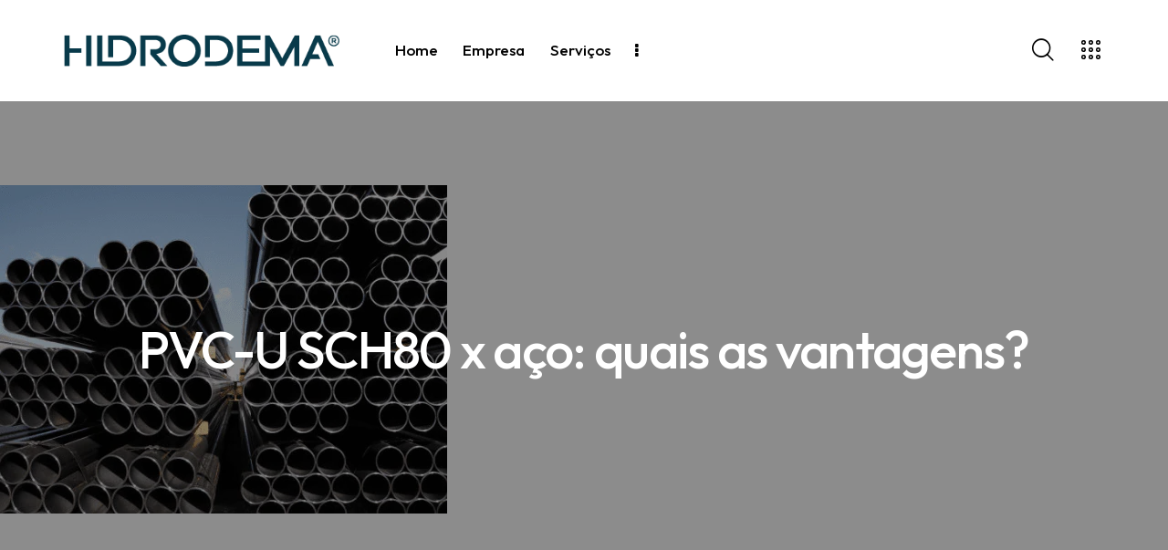

--- FILE ---
content_type: text/html; charset=UTF-8
request_url: https://hidrodema.com.br/pvc-u-sch80-x-aco-quais-as-vantagens/
body_size: 163361
content:
<!DOCTYPE html>
<html lang="pt-BR" class="no-js scheme_default">

<head>
				<meta charset="UTF-8">
					<meta name="viewport" content="width=device-width, initial-scale=1">
		<meta name="format-detection" content="telephone=no">
		<link rel="profile" href="//gmpg.org/xfn/11">
					<link rel="pingback" href="https://hidrodema.com.br/xmlrpc.php">
			<title>PVC-U SCH80 x aço: quais as vantagens? &#8211; HIDRODEMA</title>
<meta name='robots' content='max-image-preview:large' />
<link rel='dns-prefetch' href='//fonts.googleapis.com' />
<link rel="alternate" type="application/rss+xml" title="Feed para HIDRODEMA &raquo;" href="https://hidrodema.com.br/feed/" />
<link rel="alternate" type="application/rss+xml" title="Feed de comentários para HIDRODEMA &raquo;" href="https://hidrodema.com.br/comments/feed/" />
<link rel="alternate" type="application/rss+xml" title="Feed de comentários para HIDRODEMA &raquo; PVC-U SCH80 x aço: quais as vantagens?" href="https://hidrodema.com.br/pvc-u-sch80-x-aco-quais-as-vantagens/feed/" />
<link rel="alternate" title="oEmbed (JSON)" type="application/json+oembed" href="https://hidrodema.com.br/wp-json/oembed/1.0/embed?url=https%3A%2F%2Fhidrodema.com.br%2Fpvc-u-sch80-x-aco-quais-as-vantagens%2F" />
<link rel="alternate" title="oEmbed (XML)" type="text/xml+oembed" href="https://hidrodema.com.br/wp-json/oembed/1.0/embed?url=https%3A%2F%2Fhidrodema.com.br%2Fpvc-u-sch80-x-aco-quais-as-vantagens%2F&#038;format=xml" />
			<meta property="og:type" content="article" />
			<meta property="og:url" content="https://hidrodema.com.br/pvc-u-sch80-x-aco-quais-as-vantagens/" />
			<meta property="og:title" content="PVC-U SCH80 x aço: quais as vantagens?" />
			<meta property="og:description" content="PVC-U SCH80 x aço: É sempre importante reforçar a importância de alguns produtos da Hidrodema, como o PVC-U SCH80, que é ileso à corrosão e ideal para condução em sistemas de refrigeração por possuir menor condutividade térmica e menor perda de carga em comparação ao aço. Possui Certificado KIWA para sistemas de água potável" />  
							<meta property="og:image" content="https://hidrodema.com.br/wp-content/uploads/2021/08/Blog_hidrodema_tubos_de_aco.png"/>
				<style id='wp-img-auto-sizes-contain-inline-css' type='text/css'>
img:is([sizes=auto i],[sizes^="auto," i]){contain-intrinsic-size:3000px 1500px}
/*# sourceURL=wp-img-auto-sizes-contain-inline-css */
</style>
<link property="stylesheet" rel='stylesheet' id='trx_addons-icons-css' href='https://hidrodema.com.br/wp-content/plugins/trx_addons/css/font-icons/css/trx_addons_icons.css' type='text/css' media='all' />
<link property="stylesheet" rel='stylesheet' id='qw_extensions-icons-css' href='https://hidrodema.com.br/wp-content/plugins/trx_addons/addons/qw-extension/css/font-icons/css/qw_extension_icons.css' type='text/css' media='all' />
<link property="stylesheet" rel='stylesheet' id='fabrica-font-google_fonts-css' href='https://fonts.googleapis.com/css2?family=DM+Sans:ital,wght@0,400;0,500;0,700;1,400;1,500;1,700&#038;family=Outfit:wght@100;200;300;400;500;600;700;800;900&#038;subset=latin,latin-ext&#038;display=swap' type='text/css' media='all' />
<link property="stylesheet" rel='stylesheet' id='fabrica-fontello-css' href='https://hidrodema.com.br/wp-content/themes/fabrica/skins/default/css/font-icons/css/fontello.css' type='text/css' media='all' />
<link property="stylesheet" rel='stylesheet' id='sbi_styles-css' href='https://hidrodema.com.br/wp-content/plugins/instagram-feed/css/sbi-styles.css?ver=6.10.0' type='text/css' media='all' />
<style id='wp-emoji-styles-inline-css' type='text/css'>

	img.wp-smiley, img.emoji {
		display: inline !important;
		border: none !important;
		box-shadow: none !important;
		height: 1em !important;
		width: 1em !important;
		margin: 0 0.07em !important;
		vertical-align: -0.1em !important;
		background: none !important;
		padding: 0 !important;
	}
/*# sourceURL=wp-emoji-styles-inline-css */
</style>
<link property="stylesheet" rel='stylesheet' id='wp-block-library-css' href='https://hidrodema.com.br/wp-includes/css/dist/block-library/style.css?ver=6.9' type='text/css' media='all' />
<style id='global-styles-inline-css' type='text/css'>
:root{--wp--preset--aspect-ratio--square: 1;--wp--preset--aspect-ratio--4-3: 4/3;--wp--preset--aspect-ratio--3-4: 3/4;--wp--preset--aspect-ratio--3-2: 3/2;--wp--preset--aspect-ratio--2-3: 2/3;--wp--preset--aspect-ratio--16-9: 16/9;--wp--preset--aspect-ratio--9-16: 9/16;--wp--preset--color--black: #000000;--wp--preset--color--cyan-bluish-gray: #abb8c3;--wp--preset--color--white: #ffffff;--wp--preset--color--pale-pink: #f78da7;--wp--preset--color--vivid-red: #cf2e2e;--wp--preset--color--luminous-vivid-orange: #ff6900;--wp--preset--color--luminous-vivid-amber: #fcb900;--wp--preset--color--light-green-cyan: #7bdcb5;--wp--preset--color--vivid-green-cyan: #00d084;--wp--preset--color--pale-cyan-blue: #8ed1fc;--wp--preset--color--vivid-cyan-blue: #0693e3;--wp--preset--color--vivid-purple: #9b51e0;--wp--preset--color--bg-color: #F8F8F8;--wp--preset--color--bd-color: #D3DCE0;--wp--preset--color--text-dark: #00242c;--wp--preset--color--text-light: #898A8E;--wp--preset--color--text-link: #003949;--wp--preset--color--text-hover: #ffffff;--wp--preset--color--text-link-2: #00242c;--wp--preset--color--text-hover-2: #00242c;--wp--preset--color--text-link-3: #00242c;--wp--preset--color--text-hover-3: #00242c;--wp--preset--gradient--vivid-cyan-blue-to-vivid-purple: linear-gradient(135deg,rgb(6,147,227) 0%,rgb(155,81,224) 100%);--wp--preset--gradient--light-green-cyan-to-vivid-green-cyan: linear-gradient(135deg,rgb(122,220,180) 0%,rgb(0,208,130) 100%);--wp--preset--gradient--luminous-vivid-amber-to-luminous-vivid-orange: linear-gradient(135deg,rgb(252,185,0) 0%,rgb(255,105,0) 100%);--wp--preset--gradient--luminous-vivid-orange-to-vivid-red: linear-gradient(135deg,rgb(255,105,0) 0%,rgb(207,46,46) 100%);--wp--preset--gradient--very-light-gray-to-cyan-bluish-gray: linear-gradient(135deg,rgb(238,238,238) 0%,rgb(169,184,195) 100%);--wp--preset--gradient--cool-to-warm-spectrum: linear-gradient(135deg,rgb(74,234,220) 0%,rgb(151,120,209) 20%,rgb(207,42,186) 40%,rgb(238,44,130) 60%,rgb(251,105,98) 80%,rgb(254,248,76) 100%);--wp--preset--gradient--blush-light-purple: linear-gradient(135deg,rgb(255,206,236) 0%,rgb(152,150,240) 100%);--wp--preset--gradient--blush-bordeaux: linear-gradient(135deg,rgb(254,205,165) 0%,rgb(254,45,45) 50%,rgb(107,0,62) 100%);--wp--preset--gradient--luminous-dusk: linear-gradient(135deg,rgb(255,203,112) 0%,rgb(199,81,192) 50%,rgb(65,88,208) 100%);--wp--preset--gradient--pale-ocean: linear-gradient(135deg,rgb(255,245,203) 0%,rgb(182,227,212) 50%,rgb(51,167,181) 100%);--wp--preset--gradient--electric-grass: linear-gradient(135deg,rgb(202,248,128) 0%,rgb(113,206,126) 100%);--wp--preset--gradient--midnight: linear-gradient(135deg,rgb(2,3,129) 0%,rgb(40,116,252) 100%);--wp--preset--gradient--vertical-link-to-hover: linear-gradient(to bottom,var(--theme-color-text_link) 0%,var(--theme-color-text_hover) 100%);--wp--preset--gradient--diagonal-link-to-hover: linear-gradient(to bottom right,var(--theme-color-text_link) 0%,var(--theme-color-text_hover) 100%);--wp--preset--font-size--small: 13px;--wp--preset--font-size--medium: clamp(14px, 0.875rem + ((1vw - 3.2px) * 0.682), 20px);--wp--preset--font-size--large: clamp(22.041px, 1.378rem + ((1vw - 3.2px) * 1.586), 36px);--wp--preset--font-size--x-large: clamp(25.014px, 1.563rem + ((1vw - 3.2px) * 1.93), 42px);--wp--preset--font-family--p-font: "DM Sans",sans-serif;--wp--preset--font-family--post-font: inherit;--wp--preset--font-family--h-1-font: Outfit,sans-serif;--wp--preset--spacing--20: 0.44rem;--wp--preset--spacing--30: 0.67rem;--wp--preset--spacing--40: 1rem;--wp--preset--spacing--50: 1.5rem;--wp--preset--spacing--60: 2.25rem;--wp--preset--spacing--70: 3.38rem;--wp--preset--spacing--80: 5.06rem;--wp--preset--shadow--natural: 6px 6px 9px rgba(0, 0, 0, 0.2);--wp--preset--shadow--deep: 12px 12px 50px rgba(0, 0, 0, 0.4);--wp--preset--shadow--sharp: 6px 6px 0px rgba(0, 0, 0, 0.2);--wp--preset--shadow--outlined: 6px 6px 0px -3px rgb(255, 255, 255), 6px 6px rgb(0, 0, 0);--wp--preset--shadow--crisp: 6px 6px 0px rgb(0, 0, 0);--wp--custom--spacing--tiny: var(--sc-space-tiny,   1rem);--wp--custom--spacing--small: var(--sc-space-small,  2rem);--wp--custom--spacing--medium: var(--sc-space-medium, 3.3333rem);--wp--custom--spacing--large: var(--sc-space-large,  6.6667rem);--wp--custom--spacing--huge: var(--sc-space-huge,   8.6667rem);}:root { --wp--style--global--content-size: 750px;--wp--style--global--wide-size: 1200px; }:where(body) { margin: 0; }.wp-site-blocks > .alignleft { float: left; margin-right: 2em; }.wp-site-blocks > .alignright { float: right; margin-left: 2em; }.wp-site-blocks > .aligncenter { justify-content: center; margin-left: auto; margin-right: auto; }:where(.is-layout-flex){gap: 0.5em;}:where(.is-layout-grid){gap: 0.5em;}.is-layout-flow > .alignleft{float: left;margin-inline-start: 0;margin-inline-end: 2em;}.is-layout-flow > .alignright{float: right;margin-inline-start: 2em;margin-inline-end: 0;}.is-layout-flow > .aligncenter{margin-left: auto !important;margin-right: auto !important;}.is-layout-constrained > .alignleft{float: left;margin-inline-start: 0;margin-inline-end: 2em;}.is-layout-constrained > .alignright{float: right;margin-inline-start: 2em;margin-inline-end: 0;}.is-layout-constrained > .aligncenter{margin-left: auto !important;margin-right: auto !important;}.is-layout-constrained > :where(:not(.alignleft):not(.alignright):not(.alignfull)){max-width: var(--wp--style--global--content-size);margin-left: auto !important;margin-right: auto !important;}.is-layout-constrained > .alignwide{max-width: var(--wp--style--global--wide-size);}body .is-layout-flex{display: flex;}.is-layout-flex{flex-wrap: wrap;align-items: center;}.is-layout-flex > :is(*, div){margin: 0;}body .is-layout-grid{display: grid;}.is-layout-grid > :is(*, div){margin: 0;}body{padding-top: 0px;padding-right: 0px;padding-bottom: 0px;padding-left: 0px;}a:where(:not(.wp-element-button)){text-decoration: underline;}:root :where(.wp-element-button, .wp-block-button__link){background-color: #32373c;border-width: 0;color: #fff;font-family: inherit;font-size: inherit;font-style: inherit;font-weight: inherit;letter-spacing: inherit;line-height: inherit;padding-top: calc(0.667em + 2px);padding-right: calc(1.333em + 2px);padding-bottom: calc(0.667em + 2px);padding-left: calc(1.333em + 2px);text-decoration: none;text-transform: inherit;}.has-black-color{color: var(--wp--preset--color--black) !important;}.has-cyan-bluish-gray-color{color: var(--wp--preset--color--cyan-bluish-gray) !important;}.has-white-color{color: var(--wp--preset--color--white) !important;}.has-pale-pink-color{color: var(--wp--preset--color--pale-pink) !important;}.has-vivid-red-color{color: var(--wp--preset--color--vivid-red) !important;}.has-luminous-vivid-orange-color{color: var(--wp--preset--color--luminous-vivid-orange) !important;}.has-luminous-vivid-amber-color{color: var(--wp--preset--color--luminous-vivid-amber) !important;}.has-light-green-cyan-color{color: var(--wp--preset--color--light-green-cyan) !important;}.has-vivid-green-cyan-color{color: var(--wp--preset--color--vivid-green-cyan) !important;}.has-pale-cyan-blue-color{color: var(--wp--preset--color--pale-cyan-blue) !important;}.has-vivid-cyan-blue-color{color: var(--wp--preset--color--vivid-cyan-blue) !important;}.has-vivid-purple-color{color: var(--wp--preset--color--vivid-purple) !important;}.has-bg-color-color{color: var(--wp--preset--color--bg-color) !important;}.has-bd-color-color{color: var(--wp--preset--color--bd-color) !important;}.has-text-dark-color{color: var(--wp--preset--color--text-dark) !important;}.has-text-light-color{color: var(--wp--preset--color--text-light) !important;}.has-text-link-color{color: var(--wp--preset--color--text-link) !important;}.has-text-hover-color{color: var(--wp--preset--color--text-hover) !important;}.has-text-link-2-color{color: var(--wp--preset--color--text-link-2) !important;}.has-text-hover-2-color{color: var(--wp--preset--color--text-hover-2) !important;}.has-text-link-3-color{color: var(--wp--preset--color--text-link-3) !important;}.has-text-hover-3-color{color: var(--wp--preset--color--text-hover-3) !important;}.has-black-background-color{background-color: var(--wp--preset--color--black) !important;}.has-cyan-bluish-gray-background-color{background-color: var(--wp--preset--color--cyan-bluish-gray) !important;}.has-white-background-color{background-color: var(--wp--preset--color--white) !important;}.has-pale-pink-background-color{background-color: var(--wp--preset--color--pale-pink) !important;}.has-vivid-red-background-color{background-color: var(--wp--preset--color--vivid-red) !important;}.has-luminous-vivid-orange-background-color{background-color: var(--wp--preset--color--luminous-vivid-orange) !important;}.has-luminous-vivid-amber-background-color{background-color: var(--wp--preset--color--luminous-vivid-amber) !important;}.has-light-green-cyan-background-color{background-color: var(--wp--preset--color--light-green-cyan) !important;}.has-vivid-green-cyan-background-color{background-color: var(--wp--preset--color--vivid-green-cyan) !important;}.has-pale-cyan-blue-background-color{background-color: var(--wp--preset--color--pale-cyan-blue) !important;}.has-vivid-cyan-blue-background-color{background-color: var(--wp--preset--color--vivid-cyan-blue) !important;}.has-vivid-purple-background-color{background-color: var(--wp--preset--color--vivid-purple) !important;}.has-bg-color-background-color{background-color: var(--wp--preset--color--bg-color) !important;}.has-bd-color-background-color{background-color: var(--wp--preset--color--bd-color) !important;}.has-text-dark-background-color{background-color: var(--wp--preset--color--text-dark) !important;}.has-text-light-background-color{background-color: var(--wp--preset--color--text-light) !important;}.has-text-link-background-color{background-color: var(--wp--preset--color--text-link) !important;}.has-text-hover-background-color{background-color: var(--wp--preset--color--text-hover) !important;}.has-text-link-2-background-color{background-color: var(--wp--preset--color--text-link-2) !important;}.has-text-hover-2-background-color{background-color: var(--wp--preset--color--text-hover-2) !important;}.has-text-link-3-background-color{background-color: var(--wp--preset--color--text-link-3) !important;}.has-text-hover-3-background-color{background-color: var(--wp--preset--color--text-hover-3) !important;}.has-black-border-color{border-color: var(--wp--preset--color--black) !important;}.has-cyan-bluish-gray-border-color{border-color: var(--wp--preset--color--cyan-bluish-gray) !important;}.has-white-border-color{border-color: var(--wp--preset--color--white) !important;}.has-pale-pink-border-color{border-color: var(--wp--preset--color--pale-pink) !important;}.has-vivid-red-border-color{border-color: var(--wp--preset--color--vivid-red) !important;}.has-luminous-vivid-orange-border-color{border-color: var(--wp--preset--color--luminous-vivid-orange) !important;}.has-luminous-vivid-amber-border-color{border-color: var(--wp--preset--color--luminous-vivid-amber) !important;}.has-light-green-cyan-border-color{border-color: var(--wp--preset--color--light-green-cyan) !important;}.has-vivid-green-cyan-border-color{border-color: var(--wp--preset--color--vivid-green-cyan) !important;}.has-pale-cyan-blue-border-color{border-color: var(--wp--preset--color--pale-cyan-blue) !important;}.has-vivid-cyan-blue-border-color{border-color: var(--wp--preset--color--vivid-cyan-blue) !important;}.has-vivid-purple-border-color{border-color: var(--wp--preset--color--vivid-purple) !important;}.has-bg-color-border-color{border-color: var(--wp--preset--color--bg-color) !important;}.has-bd-color-border-color{border-color: var(--wp--preset--color--bd-color) !important;}.has-text-dark-border-color{border-color: var(--wp--preset--color--text-dark) !important;}.has-text-light-border-color{border-color: var(--wp--preset--color--text-light) !important;}.has-text-link-border-color{border-color: var(--wp--preset--color--text-link) !important;}.has-text-hover-border-color{border-color: var(--wp--preset--color--text-hover) !important;}.has-text-link-2-border-color{border-color: var(--wp--preset--color--text-link-2) !important;}.has-text-hover-2-border-color{border-color: var(--wp--preset--color--text-hover-2) !important;}.has-text-link-3-border-color{border-color: var(--wp--preset--color--text-link-3) !important;}.has-text-hover-3-border-color{border-color: var(--wp--preset--color--text-hover-3) !important;}.has-vivid-cyan-blue-to-vivid-purple-gradient-background{background: var(--wp--preset--gradient--vivid-cyan-blue-to-vivid-purple) !important;}.has-light-green-cyan-to-vivid-green-cyan-gradient-background{background: var(--wp--preset--gradient--light-green-cyan-to-vivid-green-cyan) !important;}.has-luminous-vivid-amber-to-luminous-vivid-orange-gradient-background{background: var(--wp--preset--gradient--luminous-vivid-amber-to-luminous-vivid-orange) !important;}.has-luminous-vivid-orange-to-vivid-red-gradient-background{background: var(--wp--preset--gradient--luminous-vivid-orange-to-vivid-red) !important;}.has-very-light-gray-to-cyan-bluish-gray-gradient-background{background: var(--wp--preset--gradient--very-light-gray-to-cyan-bluish-gray) !important;}.has-cool-to-warm-spectrum-gradient-background{background: var(--wp--preset--gradient--cool-to-warm-spectrum) !important;}.has-blush-light-purple-gradient-background{background: var(--wp--preset--gradient--blush-light-purple) !important;}.has-blush-bordeaux-gradient-background{background: var(--wp--preset--gradient--blush-bordeaux) !important;}.has-luminous-dusk-gradient-background{background: var(--wp--preset--gradient--luminous-dusk) !important;}.has-pale-ocean-gradient-background{background: var(--wp--preset--gradient--pale-ocean) !important;}.has-electric-grass-gradient-background{background: var(--wp--preset--gradient--electric-grass) !important;}.has-midnight-gradient-background{background: var(--wp--preset--gradient--midnight) !important;}.has-vertical-link-to-hover-gradient-background{background: var(--wp--preset--gradient--vertical-link-to-hover) !important;}.has-diagonal-link-to-hover-gradient-background{background: var(--wp--preset--gradient--diagonal-link-to-hover) !important;}.has-small-font-size{font-size: var(--wp--preset--font-size--small) !important;}.has-medium-font-size{font-size: var(--wp--preset--font-size--medium) !important;}.has-large-font-size{font-size: var(--wp--preset--font-size--large) !important;}.has-x-large-font-size{font-size: var(--wp--preset--font-size--x-large) !important;}.has-p-font-font-family{font-family: var(--wp--preset--font-family--p-font) !important;}.has-post-font-font-family{font-family: var(--wp--preset--font-family--post-font) !important;}.has-h-1-font-font-family{font-family: var(--wp--preset--font-family--h-1-font) !important;}
:root :where(.wp-block-button .wp-block-button__link){background-color: var(--theme-color-text_link);border-radius: 0;color: var(--theme-color-inverse_link);font-family: var(--theme-font-button_font-family);font-size: var(--theme-font-button_font-size);font-weight: var(--theme-font-button_font-weight);line-height: var(--theme-font-button_line-height);}
:where(.wp-block-post-template.is-layout-flex){gap: 1.25em;}:where(.wp-block-post-template.is-layout-grid){gap: 1.25em;}
:where(.wp-block-term-template.is-layout-flex){gap: 1.25em;}:where(.wp-block-term-template.is-layout-grid){gap: 1.25em;}
:where(.wp-block-columns.is-layout-flex){gap: 2em;}:where(.wp-block-columns.is-layout-grid){gap: 2em;}
:root :where(.wp-block-pullquote){border-width: 1px 0;font-size: clamp(0.984em, 0.984rem + ((1vw - 0.2em) * 0.938), 1.5em);line-height: 1.6;}
:root :where(.wp-block-post-comments){padding-top: var(--wp--custom--spacing--small);}
:root :where(.wp-block-quote){border-width: 1px;}
/*# sourceURL=global-styles-inline-css */
</style>
<link property="stylesheet" rel='stylesheet' id='advanced-popups-css' href='https://hidrodema.com.br/wp-content/plugins/advanced-popups/public/css/advanced-popups-public.css?ver=1.2.2' type='text/css' media='all' />

<link property="stylesheet" rel='stylesheet' id='dashicons-css' href='https://hidrodema.com.br/wp-includes/css/dashicons.css?ver=6.9' type='text/css' media='all' />
<link property="stylesheet" rel='stylesheet' id='LeadConnector-css' href='https://hidrodema.com.br/wp-content/plugins/leadconnector/public/css/lc-public.css?ver=3.0.10.1' type='text/css' media='all' />
<link property="stylesheet" rel='stylesheet' id='magnific-popup-css' href='https://hidrodema.com.br/wp-content/plugins/trx_addons/js/magnific/magnific-popup.min.css' type='text/css' media='all' />





<link property="stylesheet" rel='stylesheet' id='elementor-icons-css' href='https://hidrodema.com.br/wp-content/plugins/elementor/assets/lib/eicons/css/elementor-icons.css?ver=5.46.0' type='text/css' media='all' />
<link property="stylesheet" rel='stylesheet' id='elementor-frontend-css' href='https://hidrodema.com.br/wp-content/uploads/elementor/css/custom-frontend.css?ver=1769002738' type='text/css' media='all' />
<style id='elementor-frontend-inline-css' type='text/css'>
.elementor-kit-68{--e-global-color-primary:#6EC1E4;--e-global-color-secondary:#54595F;--e-global-color-text:#7A7A7A;--e-global-color-accent:#61CE70;--e-global-color-5fcd54b:#003949;--e-global-color-d63cf63:#00242C;--e-global-color-8a1dd5f:#007495;--e-global-typography-primary-font-family:"Roboto";--e-global-typography-primary-font-weight:600;--e-global-typography-secondary-font-family:"Roboto Slab";--e-global-typography-secondary-font-weight:400;--e-global-typography-text-font-family:"Roboto";--e-global-typography-text-font-weight:400;--e-global-typography-accent-font-family:"Roboto";--e-global-typography-accent-font-weight:500;}.elementor-section.elementor-section-boxed > .elementor-container{max-width:1200px;}.e-con{--container-max-width:1200px;}.elementor-widget:not(:last-child){margin-block-end:20px;}.elementor-element{--widgets-spacing:20px 20px;--widgets-spacing-row:20px;--widgets-spacing-column:20px;}{}.sc_layouts_title_caption{display:var(--page-title-display);}@media(max-width:1279px){.elementor-section.elementor-section-boxed > .elementor-container{max-width:1279px;}.e-con{--container-max-width:1279px;}}@media(max-width:767px){.elementor-section.elementor-section-boxed > .elementor-container{max-width:767px;}.e-con{--container-max-width:767px;}}
/*# sourceURL=elementor-frontend-inline-css */
</style>
<style id="elementor-post-530">.elementor-530 .elementor-element.elementor-element-c7c0b9c .trx_addons_bg_text{z-index:0;}.elementor-530 .elementor-element.elementor-element-c7c0b9c .trx_addons_bg_text.trx_addons_marquee_wrap:not(.trx_addons_marquee_reverse) .trx_addons_marquee_element{padding-right:50px;}.elementor-530 .elementor-element.elementor-element-c7c0b9c .trx_addons_bg_text.trx_addons_marquee_wrap.trx_addons_marquee_reverse .trx_addons_marquee_element{padding-left:50px;}.elementor-530 .elementor-element.elementor-element-d865bdf > .elementor-container > .elementor-column > .elementor-widget-wrap{align-content:center;align-items:center;}.elementor-530 .elementor-element.elementor-element-d865bdf .trx_addons_bg_text{z-index:0;}.elementor-530 .elementor-element.elementor-element-d865bdf .trx_addons_bg_text.trx_addons_marquee_wrap:not(.trx_addons_marquee_reverse) .trx_addons_marquee_element{padding-right:50px;}.elementor-530 .elementor-element.elementor-element-d865bdf .trx_addons_bg_text.trx_addons_marquee_wrap.trx_addons_marquee_reverse .trx_addons_marquee_element{padding-left:50px;}.elementor-530 .elementor-element.elementor-element-d865bdf{padding:20px 70px 20px 70px;}.elementor-530 .elementor-element.elementor-element-cd3c063 > .elementor-widget-container{margin:0px 22px 0px 0px;}.elementor-530 .elementor-element.elementor-element-d602f46 > .elementor-widget-container{margin:-4px 0px 0px 7px;}.elementor-530 .elementor-element.elementor-element-01e94ae > .elementor-widget-container{margin:0px 0px 0px 7px;}.elementor-530 .elementor-element.elementor-element-01e94ae .elementor-icon-wrapper{text-align:center;}.elementor-530 .elementor-element.elementor-element-01e94ae .elementor-icon{font-size:21px;}.elementor-530 .elementor-element.elementor-element-01e94ae .elementor-icon svg{height:21px;}.elementor-530 .elementor-element.elementor-element-7893495 > .elementor-container > .elementor-column > .elementor-widget-wrap{align-content:center;align-items:center;}.elementor-530 .elementor-element.elementor-element-7893495 .trx_addons_bg_text{z-index:0;}.elementor-530 .elementor-element.elementor-element-7893495 .trx_addons_bg_text.trx_addons_marquee_wrap:not(.trx_addons_marquee_reverse) .trx_addons_marquee_element{padding-right:50px;}.elementor-530 .elementor-element.elementor-element-7893495 .trx_addons_bg_text.trx_addons_marquee_wrap.trx_addons_marquee_reverse .trx_addons_marquee_element{padding-left:50px;}.elementor-530 .elementor-element.elementor-element-7893495{padding:15px 0px 15px 0px;}.elementor-530 .elementor-element.elementor-element-56e0176 > .elementor-widget-container{margin:-5px 0px 0px 0px;}.elementor-530 .elementor-element.elementor-element-bb739db > .elementor-widget-container{margin:-1px 0px 0px 5px;}.elementor-530 .elementor-element.elementor-element-a392009 > .elementor-widget-container{margin:-2px 0px 0px 5px;}.trx-addons-layout--edit-mode .trx-addons-layout__inner{background-color:var(--theme-color-bg_color);}.trx-addons-layout--single-preview .trx-addons-layout__inner{background-color:var(--theme-color-bg_color);}@media(max-width:767px){.elementor-530 .elementor-element.elementor-element-7893495{padding:10px 0px 10px 0px;}.elementor-530 .elementor-element.elementor-element-9c3bb5c{width:50%;}.elementor-530 .elementor-element.elementor-element-56e0176 > .elementor-widget-container{margin:-3px 0px 0px 0px;}.elementor-530 .elementor-element.elementor-element-56e0176 .logo_image{max-height:45px;}.elementor-530 .elementor-element.elementor-element-3068e3f{width:50%;}.elementor-530 .elementor-element.elementor-element-bb739db > .elementor-widget-container{margin:-3px 0px 0px 0px;}.elementor-530 .elementor-element.elementor-element-a392009 > .elementor-widget-container{margin:0px 0px 0px 0px;}}@media(min-width:768px){.elementor-530 .elementor-element.elementor-element-0d71026{width:70%;}.elementor-530 .elementor-element.elementor-element-94ae080{width:29.665%;}}</style>
<style id="elementor-post-182">.elementor-182 .elementor-element.elementor-element-eab0e20:not(.elementor-motion-effects-element-type-background), .elementor-182 .elementor-element.elementor-element-eab0e20 > .elementor-motion-effects-container > .elementor-motion-effects-layer{background-color:#FFFFFF;}.elementor-182 .elementor-element.elementor-element-eab0e20 .trx_addons_bg_text{z-index:0;}.elementor-182 .elementor-element.elementor-element-eab0e20 .trx_addons_bg_text.trx_addons_marquee_wrap:not(.trx_addons_marquee_reverse) .trx_addons_marquee_element{padding-right:50px;}.elementor-182 .elementor-element.elementor-element-eab0e20 .trx_addons_bg_text.trx_addons_marquee_wrap.trx_addons_marquee_reverse .trx_addons_marquee_element{padding-left:50px;}.elementor-182 .elementor-element.elementor-element-eab0e20{transition:background 0.3s, border 0.3s, border-radius 0.3s, box-shadow 0.3s;padding:30px 0px 30px 0px;}.elementor-182 .elementor-element.elementor-element-eab0e20 > .elementor-background-overlay{transition:background 0.3s, border-radius 0.3s, opacity 0.3s;}.elementor-182 .elementor-element.elementor-element-38d7ee8 > .elementor-element-populated{margin:0% 12% 0% 0%;--e-column-margin-right:12%;--e-column-margin-left:0%;}.elementor-182 .elementor-element.elementor-element-1cfc639 > .elementor-widget-container{margin:0% 10% 0% 0%;}.elementor-182 .elementor-element.elementor-element-1cfc639 .sc_item_title_text{-webkit-text-stroke-width:0px;}.elementor-182 .elementor-element.elementor-element-1cfc639 .sc_item_title_text2{-webkit-text-stroke-width:0px;}.elementor-182 .elementor-element.elementor-element-e6a53d8{--spacer-size:38px;}.elementor-182 .elementor-element.elementor-element-04c1856{--spacer-size:100px;}.elementor-bc-flex-widget .elementor-182 .elementor-element.elementor-element-8a35b67.elementor-column .elementor-widget-wrap{align-items:flex-start;}.elementor-182 .elementor-element.elementor-element-8a35b67.elementor-column.elementor-element[data-element_type="column"] > .elementor-widget-wrap.elementor-element-populated{align-content:flex-start;align-items:flex-start;}.elementor-182 .elementor-element.elementor-element-8a35b67.elementor-column > .elementor-widget-wrap{justify-content:flex-start;}.elementor-182 .elementor-element.elementor-element-8a35b67 > .elementor-element-populated{margin:0px 0px 0px 0px;--e-column-margin-right:0px;--e-column-margin-left:0px;}.elementor-182 .elementor-element.elementor-element-8a35b67 > .elementor-element-populated.elementor-column-wrap{padding:0px 0px 0px 0px;}.elementor-182 .elementor-element.elementor-element-8a35b67 > .elementor-element-populated.elementor-widget-wrap{padding:0px 0px 0px 0px;}.elementor-182 .elementor-element.elementor-element-e56f6a7 > .elementor-widget-container{padding:0px 0px 0px 0px;}.elementor-182 .elementor-element.elementor-element-5e1f35c1:not(.elementor-motion-effects-element-type-background), .elementor-182 .elementor-element.elementor-element-5e1f35c1 > .elementor-motion-effects-container > .elementor-motion-effects-layer{background-color:var( --e-global-color-d63cf63 );}.elementor-182 .elementor-element.elementor-element-5e1f35c1 .trx_addons_bg_text{z-index:0;}.elementor-182 .elementor-element.elementor-element-5e1f35c1 .trx_addons_bg_text.trx_addons_marquee_wrap:not(.trx_addons_marquee_reverse) .trx_addons_marquee_element{padding-right:50px;}.elementor-182 .elementor-element.elementor-element-5e1f35c1 .trx_addons_bg_text.trx_addons_marquee_wrap.trx_addons_marquee_reverse .trx_addons_marquee_element{padding-left:50px;}.elementor-182 .elementor-element.elementor-element-5e1f35c1{transition:background 0.3s, border 0.3s, border-radius 0.3s, box-shadow 0.3s;padding:0px 0px 0px 0px;}.elementor-182 .elementor-element.elementor-element-5e1f35c1 > .elementor-background-overlay{transition:background 0.3s, border-radius 0.3s, opacity 0.3s;}.elementor-182 .elementor-element.elementor-element-3b8b5dc{--spacer-size:50px;}.elementor-182 .elementor-element.elementor-element-3999aa0a .sc_item_title_text{-webkit-text-stroke-width:0px;}.elementor-182 .elementor-element.elementor-element-3999aa0a .sc_item_title_text2{-webkit-text-stroke-width:0px;}.elementor-182 .elementor-element.elementor-element-1c535b9d{--spacer-size:45px;}.elementor-182 .elementor-element.elementor-element-101af31e:not(.elementor-motion-effects-element-type-background), .elementor-182 .elementor-element.elementor-element-101af31e > .elementor-motion-effects-container > .elementor-motion-effects-layer{background-color:var( --e-global-color-d63cf63 );}.elementor-182 .elementor-element.elementor-element-101af31e .trx_addons_bg_text{z-index:0;}.elementor-182 .elementor-element.elementor-element-101af31e .trx_addons_bg_text.trx_addons_marquee_wrap:not(.trx_addons_marquee_reverse) .trx_addons_marquee_element{padding-right:50px;}.elementor-182 .elementor-element.elementor-element-101af31e .trx_addons_bg_text.trx_addons_marquee_wrap.trx_addons_marquee_reverse .trx_addons_marquee_element{padding-left:50px;}.elementor-182 .elementor-element.elementor-element-101af31e{transition:background 0.3s, border 0.3s, border-radius 0.3s, box-shadow 0.3s;padding:0px 0px 0px 0px;}.elementor-182 .elementor-element.elementor-element-101af31e > .elementor-background-overlay{transition:background 0.3s, border-radius 0.3s, opacity 0.3s;}.elementor-182 .elementor-element.elementor-element-7734a922 .sc_item_title_text{-webkit-text-stroke-width:0px;}.elementor-182 .elementor-element.elementor-element-7734a922 .sc_item_title_text2{-webkit-text-stroke-width:0px;}.elementor-182 .elementor-element.elementor-element-290acaa1{--spacer-size:6px;}.elementor-182 .elementor-element.elementor-element-29ed073d .sc_item_title_text{-webkit-text-stroke-width:0px;}.elementor-182 .elementor-element.elementor-element-29ed073d .sc_item_title_text2{-webkit-text-stroke-width:0px;}.elementor-182 .elementor-element.elementor-element-46268ca{--spacer-size:6px;}.elementor-182 .elementor-element.elementor-element-99727cc{--spacer-size:6px;}.elementor-182 .elementor-element.elementor-element-598b6c79 .sc_item_title_text{-webkit-text-stroke-width:0px;}.elementor-182 .elementor-element.elementor-element-598b6c79 .sc_item_title_text2{-webkit-text-stroke-width:0px;}.elementor-182 .elementor-element.elementor-element-c38bd28{--spacer-size:6px;}.elementor-182 .elementor-element.elementor-element-7e83d8d .elementor-icon-list-items:not(.elementor-inline-items) .elementor-icon-list-item:not(:last-child){padding-block-end:calc(12px/2);}.elementor-182 .elementor-element.elementor-element-7e83d8d .elementor-icon-list-items:not(.elementor-inline-items) .elementor-icon-list-item:not(:first-child){margin-block-start:calc(12px/2);}.elementor-182 .elementor-element.elementor-element-7e83d8d .elementor-icon-list-items.elementor-inline-items .elementor-icon-list-item{margin-inline:calc(12px/2);}.elementor-182 .elementor-element.elementor-element-7e83d8d .elementor-icon-list-items.elementor-inline-items{margin-inline:calc(-12px/2);}.elementor-182 .elementor-element.elementor-element-7e83d8d .elementor-icon-list-items.elementor-inline-items .elementor-icon-list-item:after{inset-inline-end:calc(-12px/2);}.elementor-182 .elementor-element.elementor-element-7e83d8d .elementor-icon-list-icon i{transition:color 0.3s;}.elementor-182 .elementor-element.elementor-element-7e83d8d .elementor-icon-list-icon svg{transition:fill 0.3s;}.elementor-182 .elementor-element.elementor-element-7e83d8d{--e-icon-list-icon-size:14px;--icon-vertical-offset:0px;}.elementor-182 .elementor-element.elementor-element-7e83d8d .elementor-icon-list-text{transition:color 0.3s;}.elementor-182 .elementor-element.elementor-element-4b51de8a .sc_item_title_text{-webkit-text-stroke-width:0px;}.elementor-182 .elementor-element.elementor-element-4b51de8a .sc_item_title_text2{-webkit-text-stroke-width:0px;}.elementor-182 .elementor-element.elementor-element-47dd733 .trx_addons_bg_text{z-index:0;}.elementor-182 .elementor-element.elementor-element-47dd733 .trx_addons_bg_text.trx_addons_marquee_wrap:not(.trx_addons_marquee_reverse) .trx_addons_marquee_element{padding-right:50px;}.elementor-182 .elementor-element.elementor-element-47dd733 .trx_addons_bg_text.trx_addons_marquee_wrap.trx_addons_marquee_reverse .trx_addons_marquee_element{padding-left:50px;}.elementor-182 .elementor-element.elementor-element-0c1bcaa{text-align:start;}.elementor-182 .elementor-element.elementor-element-0c1bcaa img{width:100%;}.elementor-182 .elementor-element.elementor-element-1981f47 > .elementor-element-populated{margin:-5px 0px 0px 0px;--e-column-margin-right:0px;--e-column-margin-left:0px;}.elementor-182 .elementor-element.elementor-element-1981f47 > .elementor-element-populated.elementor-column-wrap{padding:0px 0px 0px 0px;}.elementor-182 .elementor-element.elementor-element-1981f47 > .elementor-element-populated.elementor-widget-wrap{padding:0px 0px 0px 0px;}.elementor-182 .elementor-element.elementor-element-a6d6620{text-align:start;}.elementor-182 .elementor-element.elementor-element-a6d6620 img{width:41%;}.elementor-182 .elementor-element.elementor-element-411bd204:not(.elementor-motion-effects-element-type-background), .elementor-182 .elementor-element.elementor-element-411bd204 > .elementor-motion-effects-container > .elementor-motion-effects-layer{background-color:var( --e-global-color-d63cf63 );}.elementor-182 .elementor-element.elementor-element-411bd204 .trx_addons_bg_text{z-index:0;}.elementor-182 .elementor-element.elementor-element-411bd204 .trx_addons_bg_text.trx_addons_marquee_wrap:not(.trx_addons_marquee_reverse) .trx_addons_marquee_element{padding-right:50px;}.elementor-182 .elementor-element.elementor-element-411bd204 .trx_addons_bg_text.trx_addons_marquee_wrap.trx_addons_marquee_reverse .trx_addons_marquee_element{padding-left:50px;}.elementor-182 .elementor-element.elementor-element-411bd204{transition:background 0.3s, border 0.3s, border-radius 0.3s, box-shadow 0.3s;padding:0px 0px 0px 0px;}.elementor-182 .elementor-element.elementor-element-411bd204 > .elementor-background-overlay{transition:background 0.3s, border-radius 0.3s, opacity 0.3s;}.elementor-182 .elementor-element.elementor-element-21b6eaef{--spacer-size:14px;}.elementor-182 .elementor-element.elementor-element-11c71d88{--spacer-size:50px;}.elementor-182 .elementor-element.elementor-element-2fd573ca{--divider-border-style:solid;--divider-color:#35394B;--divider-border-width:1px;}.elementor-182 .elementor-element.elementor-element-2fd573ca .elementor-divider-separator{width:100%;}.elementor-182 .elementor-element.elementor-element-2fd573ca .elementor-divider{padding-block-start:12px;padding-block-end:12px;}.elementor-182 .elementor-element.elementor-element-551b9239{--spacer-size:6px;}.elementor-182 .elementor-element.elementor-element-3912fc8b{font-size:16px;color:#96999F;}.elementor-182 .elementor-element.elementor-element-5c61c41b{--spacer-size:20px;}.trx-addons-layout--edit-mode .trx-addons-layout__inner{background-color:var(--theme-color-bg_color);}.trx-addons-layout--single-preview .trx-addons-layout__inner{background-color:var(--theme-color-bg_color);}@media(max-width:1279px){.elementor-182 .elementor-element.elementor-element-38d7ee8 > .elementor-element-populated{margin:0px 0px 0px 0px;--e-column-margin-right:0px;--e-column-margin-left:0px;}.elementor-182 .elementor-element.elementor-element-1cfc639 > .elementor-widget-container{margin:0% 15% 0% 0%;}.elementor-182 .elementor-element.elementor-element-e6a53d8{--spacer-size:20px;}.elementor-182 .elementor-element.elementor-element-1c535b9d{--spacer-size:30px;}}@media(max-width:767px){.elementor-182 .elementor-element.elementor-element-1cfc639 > .elementor-widget-container{margin:0% 0% 0% 0%;}.elementor-182 .elementor-element.elementor-element-e6a53d8{--spacer-size:12px;}.elementor-182 .elementor-element.elementor-element-8a35b67 > .elementor-element-populated{margin:30px 0px 0px 0px;--e-column-margin-right:0px;--e-column-margin-left:0px;}.elementor-182 .elementor-element.elementor-element-e56f6a7 > .elementor-widget-container{margin:0px 0px 0px 0px;padding:0px 0px 0px 0px;}.elementor-182 .elementor-element.elementor-element-1c535b9d{--spacer-size:25px;}.elementor-182 .elementor-element.elementor-element-19b0480b > .elementor-element-populated{margin:20px 0px 0px 0px;--e-column-margin-right:0px;--e-column-margin-left:0px;}.elementor-182 .elementor-element.elementor-element-73e715be > .elementor-element-populated{margin:20px 0px 0px 0px;--e-column-margin-right:0px;--e-column-margin-left:0px;}.elementor-182 .elementor-element.elementor-element-266e5953 > .elementor-element-populated{margin:20px 0px 0px 0px;--e-column-margin-right:0px;--e-column-margin-left:0px;}.elementor-182 .elementor-element.elementor-element-37dd35b{width:34%;}.elementor-182 .elementor-element.elementor-element-0c1bcaa{width:var( --container-widget-width, 127.991px );max-width:127.991px;--container-widget-width:127.991px;--container-widget-flex-grow:0;}.elementor-182 .elementor-element.elementor-element-0c1bcaa img{width:100%;}.elementor-182 .elementor-element.elementor-element-1981f47{width:45%;}.elementor-182 .elementor-element.elementor-element-a6d6620 img{width:66%;}.elementor-182 .elementor-element.elementor-element-3912fc8b{font-size:15px;line-height:1.4em;}.elementor-182 .elementor-element.elementor-element-5c61c41b{--spacer-size:10px;}}@media(min-width:768px){.elementor-182 .elementor-element.elementor-element-6d1b3cd4{width:62%;}.elementor-182 .elementor-element.elementor-element-6efda54{width:38%;}.elementor-182 .elementor-element.elementor-element-e47772{width:26.275%;}.elementor-182 .elementor-element.elementor-element-19b0480b{width:29.725%;}.elementor-182 .elementor-element.elementor-element-73e715be{width:19%;}.elementor-182 .elementor-element.elementor-element-266e5953{width:24.962%;}.elementor-182 .elementor-element.elementor-element-37dd35b{width:34.765%;}.elementor-182 .elementor-element.elementor-element-1981f47{width:65.233%;}}@media(max-width:1279px) and (min-width:768px){.elementor-182 .elementor-element.elementor-element-e47772{width:32%;}.elementor-182 .elementor-element.elementor-element-19b0480b{width:25%;}.elementor-182 .elementor-element.elementor-element-73e715be{width:17%;}.elementor-182 .elementor-element.elementor-element-266e5953{width:26%;}}</style>
<style id="elementor-post-544">.elementor-544 .elementor-element.elementor-element-1784e110 > .elementor-container > .elementor-column > .elementor-widget-wrap{align-content:space-between;align-items:space-between;}.elementor-544 .elementor-element.elementor-element-1784e110 .trx_addons_bg_text{z-index:0;}.elementor-544 .elementor-element.elementor-element-1784e110 .trx_addons_bg_text.trx_addons_marquee_wrap:not(.trx_addons_marquee_reverse) .trx_addons_marquee_element{padding-right:50px;}.elementor-544 .elementor-element.elementor-element-1784e110 .trx_addons_bg_text.trx_addons_marquee_wrap.trx_addons_marquee_reverse .trx_addons_marquee_element{padding-left:50px;}.elementor-544 .elementor-element.elementor-element-4cd68294 > .elementor-widget-container{margin:-10px 0px 15px 0px;}.elementor-544 .elementor-element.elementor-element-5fc5385b .sc_item_title_text{-webkit-text-stroke-width:0px;}.elementor-544 .elementor-element.elementor-element-5fc5385b .sc_item_title_text2{-webkit-text-stroke-width:0px;}.elementor-544 .elementor-element.elementor-element-44caf87 .trx_addons_bg_text{z-index:0;}.elementor-544 .elementor-element.elementor-element-44caf87 .trx_addons_bg_text.trx_addons_marquee_wrap:not(.trx_addons_marquee_reverse) .trx_addons_marquee_element{padding-right:50px;}.elementor-544 .elementor-element.elementor-element-44caf87 .trx_addons_bg_text.trx_addons_marquee_wrap.trx_addons_marquee_reverse .trx_addons_marquee_element{padding-left:50px;}.elementor-544 .elementor-element.elementor-element-44caf87{border-style:solid;border-width:1px 0px 0px 0px;border-color:#FFFFFF33;margin-top:15px;margin-bottom:0px;padding:45px 0px 0px 0px;}.elementor-544 .elementor-element.elementor-element-77b10bc4 > .elementor-widget-container{margin:0px 0px 10px 0px;}.elementor-544 .elementor-element.elementor-element-24d187f8{--spacer-size:10px;}.elementor-544 .elementor-element.elementor-element-31b3afd9{--spacer-size:5px;}.trx-addons-layout--edit-mode .trx-addons-layout__inner{background-color:var(--theme-color-bg_color);}.trx-addons-layout--single-preview .trx-addons-layout__inner{background-color:var(--theme-color-bg_color);}</style>
<link property="stylesheet" rel='stylesheet' id='widget-icon-list-css' href='https://hidrodema.com.br/wp-content/uploads/elementor/css/custom-widget-icon-list.min.css?ver=1769002738' type='text/css' media='all' />
<link property="stylesheet" rel='stylesheet' id='widget-divider-css' href='https://hidrodema.com.br/wp-content/plugins/elementor/assets/css/widget-divider.min.css?ver=3.34.2' type='text/css' media='all' />
<link property="stylesheet" rel='stylesheet' id='trx_addons-css' href='https://hidrodema.com.br/wp-content/plugins/trx_addons/css/__styles.css' type='text/css' media='all' />
<link property="stylesheet" rel='stylesheet' id='trx_addons-sc_content-css' href='https://hidrodema.com.br/wp-content/plugins/trx_addons/components/shortcodes/content/content.css' type='text/css' media='all' />
<link property="stylesheet" rel='stylesheet' id='trx_addons-sc_content-responsive-css' href='https://hidrodema.com.br/wp-content/plugins/trx_addons/components/shortcodes/content/content.responsive.css' type='text/css' media='(max-width:1439px)' />
<link property="stylesheet" rel='stylesheet' id='trx_addons-sc_icons-css' href='https://hidrodema.com.br/wp-content/plugins/trx_addons/components/shortcodes/icons/icons.css' type='text/css' media='all' />
<link property="stylesheet" rel='stylesheet' id='trx_addons_qw_extension-icons-css' href='https://hidrodema.com.br/wp-content/plugins/trx_addons/addons/qw-extension/css/qw_extension_icons.css' type='text/css' media='all' />
<link property="stylesheet" rel='stylesheet' id='trx_addons_qw_extension-icons-responsive-css' href='https://hidrodema.com.br/wp-content/plugins/trx_addons/addons/qw-extension/css/qw_extension_icons.responsive.css' type='text/css' media='all' />
<link property="stylesheet" rel='stylesheet' id='trx_addons-sc_icons-responsive-css' href='https://hidrodema.com.br/wp-content/plugins/trx_addons/components/shortcodes/icons/icons.responsive.css' type='text/css' media='(max-width:1279px)' />
<link property="stylesheet" rel='stylesheet' id='trx_addons-animations-css' href='https://hidrodema.com.br/wp-content/plugins/trx_addons/css/trx_addons.animations.css' type='text/css' media='all' />
<link property="stylesheet" rel='stylesheet' id='trx_addons-mouse-helper-css' href='https://hidrodema.com.br/wp-content/plugins/trx_addons/addons/mouse-helper/mouse-helper.css' type='text/css' media='all' />



<link property="stylesheet" rel='stylesheet' id='sbistyles-css' href='https://hidrodema.com.br/wp-content/plugins/instagram-feed/css/sbi-styles.min.css?ver=6.10.0' type='text/css' media='all' />
<link property="stylesheet" rel='stylesheet' id='elementor-gf-local-roboto-css' href='https://hidrodema.com.br/wp-content/uploads/elementor/google-fonts/css/roboto.css?ver=1756256944' type='text/css' media='all' />
<link property="stylesheet" rel='stylesheet' id='elementor-gf-local-robotoslab-css' href='https://hidrodema.com.br/wp-content/uploads/elementor/google-fonts/css/robotoslab.css?ver=1756256949' type='text/css' media='all' />







<style id='core-block-supports-inline-css' type='text/css'>
/**
 * Core styles: block-supports
 */

/*# sourceURL=core-block-supports-inline-css */
</style>

<style id='rs-plugin-settings-inline-css' type='text/css'>
#rs-demo-id {}
/*# sourceURL=rs-plugin-settings-inline-css */
</style>
<link property="stylesheet" rel='stylesheet' id='fabrica-style-css' href='https://hidrodema.com.br/wp-content/themes/fabrica/style.css' type='text/css' media='all' />
<link property="stylesheet" rel='stylesheet' id='mediaelement-css' href='https://hidrodema.com.br/wp-includes/js/mediaelement/mediaelementplayer-legacy.min.css?ver=4.2.17' type='text/css' media='all' />
<link property="stylesheet" rel='stylesheet' id='wp-mediaelement-css' href='https://hidrodema.com.br/wp-includes/js/mediaelement/wp-mediaelement.css?ver=6.9' type='text/css' media='all' />
<link property="stylesheet" rel='stylesheet' id='fabrica-skin-default-css' href='https://hidrodema.com.br/wp-content/themes/fabrica/skins/default/css/style.css' type='text/css' media='all' />
<link property="stylesheet" rel='stylesheet' id='fabrica-plugins-css' href='https://hidrodema.com.br/wp-content/themes/fabrica/skins/default/css/__plugins.css' type='text/css' media='all' />
<link property="stylesheet" rel='stylesheet' id='fabrica-custom-css' href='https://hidrodema.com.br/wp-content/themes/fabrica/skins/default/css/__custom.css' type='text/css' media='all' />
<link property="stylesheet" rel='stylesheet' id='fabrica-child-css' href='https://hidrodema.com.br/wp-content/themes/fabrica-child/style.css' type='text/css' media='all' />
<link property="stylesheet" rel='stylesheet' id='trx_addons-responsive-css' href='https://hidrodema.com.br/wp-content/plugins/trx_addons/css/__responsive.css' type='text/css' media='(max-width:1439px)' />
<link property="stylesheet" rel='stylesheet' id='trx_addons-mouse-helper-responsive-css' href='https://hidrodema.com.br/wp-content/plugins/trx_addons/addons/mouse-helper/mouse-helper.responsive.css' type='text/css' media='(max-width:1279px)' />
<link property="stylesheet" rel='stylesheet' id='fabrica-responsive-css' href='https://hidrodema.com.br/wp-content/themes/fabrica/skins/default/css/__responsive.css' type='text/css' media='(max-width:1679px)' />
<link property="stylesheet" rel='stylesheet' id='fabrica-extra-styles-default-css' href='https://hidrodema.com.br/wp-content/themes/fabrica/skins/default/extra-styles.css' type='text/css' media='all' />
<script type="text/javascript" src="https://hidrodema.com.br/wp-includes/js/jquery/jquery.js?ver=3.7.1" id="jquery-core-js"></script>
<script type="text/javascript" src="https://hidrodema.com.br/wp-includes/js/jquery/jquery-migrate.js?ver=3.4.1" id="jquery-migrate-js"></script>
<script type="text/javascript" src="https://hidrodema.com.br/wp-content/plugins/woocommerce/assets/js/js-cookie/js.cookie.js?ver=2.1.4-wc.10.4.3" id="wc-js-cookie-js"  data-wp-strategy=""></script>
<link rel="https://api.w.org/" href="https://hidrodema.com.br/wp-json/" /><link rel="alternate" title="JSON" type="application/json" href="https://hidrodema.com.br/wp-json/wp/v2/posts/2578" /><link rel="EditURI" type="application/rsd+xml" title="RSD" href="https://hidrodema.com.br/xmlrpc.php?rsd" />

<link rel="canonical" href="https://hidrodema.com.br/pvc-u-sch80-x-aco-quais-as-vantagens/" />
<link rel='shortlink' href='https://hidrodema.com.br/?p=2578' />
		<link rel="preload" href="https://hidrodema.com.br/wp-content/plugins/advanced-popups/fonts/advanced-popups-icons.woff" as="font" type="font/woff" crossorigin>
		<script>document.createElement( "picture" );if(!window.HTMLPictureElement && document.addEventListener) {window.addEventListener("DOMContentLoaded", function() {var s = document.createElement("script");s.src = "https://hidrodema.com.br/wp-content/plugins/webp-express/js/picturefill.min.js";document.body.appendChild(s);});}</script>		<script>
			document.documentElement.className = document.documentElement.className.replace('no-js', 'js');
		</script>
				<style>
			.no-js img.lazyload {
				display: none;
			}

			figure.wp-block-image img.lazyloading {
				min-width: 150px;
			}

			.lazyload,
			.lazyloading {
				--smush-placeholder-width: 100px;
				--smush-placeholder-aspect-ratio: 1/1;
				width: var(--smush-placeholder-width) !important;
				aspect-ratio: var(--smush-placeholder-aspect-ratio) !important;
			}

						.lazyload, .lazyloading {
				opacity: 0;
			}

			.lazyloaded {
				opacity: 1;
				transition: opacity 400ms;
				transition-delay: 0ms;
			}

					</style>
			<noscript><style>.woocommerce-product-gallery{ opacity: 1 !important; }</style></noscript>
	<meta name="generator" content="Elementor 3.34.2; settings: css_print_method-internal, google_font-enabled, font_display-auto">

<!-- Google Tag Manager -->
<script>(function(w,d,s,l,i){w[l]=w[l]||[];w[l].push({'gtm.start':
new Date().getTime(),event:'gtm.js'});var f=d.getElementsByTagName(s)[0],
j=d.createElement(s),dl=l!='dataLayer'?'&l='+l:'';j.async=true;j.src=
'https://www.googletagmanager.com/gtm.js?id='+i+dl;f.parentNode.insertBefore(j,f);
})(window,document,'script','dataLayer','GTM-TC6HQH9H');</script>
<!-- End Google Tag Manager -->
			<style>
				.e-con.e-parent:nth-of-type(n+4):not(.e-lazyloaded):not(.e-no-lazyload),
				.e-con.e-parent:nth-of-type(n+4):not(.e-lazyloaded):not(.e-no-lazyload) * {
					background-image: none !important;
				}
				@media screen and (max-height: 1024px) {
					.e-con.e-parent:nth-of-type(n+3):not(.e-lazyloaded):not(.e-no-lazyload),
					.e-con.e-parent:nth-of-type(n+3):not(.e-lazyloaded):not(.e-no-lazyload) * {
						background-image: none !important;
					}
				}
				@media screen and (max-height: 640px) {
					.e-con.e-parent:nth-of-type(n+2):not(.e-lazyloaded):not(.e-no-lazyload),
					.e-con.e-parent:nth-of-type(n+2):not(.e-lazyloaded):not(.e-no-lazyload) * {
						background-image: none !important;
					}
				}
			</style>
			<meta name="bmi-version" content="1.4.9.1" />      <script defer type="text/javascript" id="bmip-js-inline-remove-js">
        function objectToQueryString(obj){
          return Object.keys(obj).map(key => key + '=' + obj[key]).join('&');
        }

        function globalBMIKeepAlive() {
          let xhr = new XMLHttpRequest();
          let data = { action: "bmip_keepalive", token: "bmip", f: "refresh" };
          let url = 'https://hidrodema.com.br/wp-admin/admin-ajax.php' + '?' + objectToQueryString(data);
          xhr.open('POST', url, true);
          xhr.setRequestHeader("X-Requested-With", "XMLHttpRequest");
          xhr.onreadystatechange = function () {
            if (xhr.readyState === 4) {
              let response;
              if (response = JSON.parse(xhr.responseText)) {
                if (typeof response.status != 'undefined' && response.status === 'success') {
                  //setTimeout(globalBMIKeepAlive, 3000);
                } else {
                  //setTimeout(globalBMIKeepAlive, 20000);
                }
              }
            }
          };

          xhr.send(JSON.stringify(data));
        }

        document.querySelector('#bmip-js-inline-remove-js').remove();
      </script>
      <script src="https://widgets.leadconnectorhq.com/loader.js" data-resources-url="https://widgets.leadconnectorhq.com/chat-widget/loader.js" data-widget-id="67c99b785b4b0049ee6deabc" data-server-u-r-l="https://services.leadconnectorhq.com/forms" data-marketplace-u-r-l="https://services.leadconnectorhq.com"></script><meta name="generator" content="Powered by Slider Revolution 6.7.31 - responsive, Mobile-Friendly Slider Plugin for WordPress with comfortable drag and drop interface." />
<link rel="icon" href="https://hidrodema.com.br/wp-content/uploads/2025/02/cropped-favicon-hidrodema-32x32.png" sizes="32x32" />
<link rel="icon" href="https://hidrodema.com.br/wp-content/uploads/2025/02/cropped-favicon-hidrodema-192x192.png" sizes="192x192" />
<link rel="apple-touch-icon" href="https://hidrodema.com.br/wp-content/uploads/2025/02/cropped-favicon-hidrodema-180x180.png" />
<meta name="msapplication-TileImage" content="https://hidrodema.com.br/wp-content/uploads/2025/02/cropped-favicon-hidrodema-270x270.png" />
<script>function setREVStartSize(e){
			//window.requestAnimationFrame(function() {
				window.RSIW = window.RSIW===undefined ? window.innerWidth : window.RSIW;
				window.RSIH = window.RSIH===undefined ? window.innerHeight : window.RSIH;
				try {
					var pw = document.getElementById(e.c).parentNode.offsetWidth,
						newh;
					pw = pw===0 || isNaN(pw) || (e.l=="fullwidth" || e.layout=="fullwidth") ? window.RSIW : pw;
					e.tabw = e.tabw===undefined ? 0 : parseInt(e.tabw);
					e.thumbw = e.thumbw===undefined ? 0 : parseInt(e.thumbw);
					e.tabh = e.tabh===undefined ? 0 : parseInt(e.tabh);
					e.thumbh = e.thumbh===undefined ? 0 : parseInt(e.thumbh);
					e.tabhide = e.tabhide===undefined ? 0 : parseInt(e.tabhide);
					e.thumbhide = e.thumbhide===undefined ? 0 : parseInt(e.thumbhide);
					e.mh = e.mh===undefined || e.mh=="" || e.mh==="auto" ? 0 : parseInt(e.mh,0);
					if(e.layout==="fullscreen" || e.l==="fullscreen")
						newh = Math.max(e.mh,window.RSIH);
					else{
						e.gw = Array.isArray(e.gw) ? e.gw : [e.gw];
						for (var i in e.rl) if (e.gw[i]===undefined || e.gw[i]===0) e.gw[i] = e.gw[i-1];
						e.gh = e.el===undefined || e.el==="" || (Array.isArray(e.el) && e.el.length==0)? e.gh : e.el;
						e.gh = Array.isArray(e.gh) ? e.gh : [e.gh];
						for (var i in e.rl) if (e.gh[i]===undefined || e.gh[i]===0) e.gh[i] = e.gh[i-1];
											
						var nl = new Array(e.rl.length),
							ix = 0,
							sl;
						e.tabw = e.tabhide>=pw ? 0 : e.tabw;
						e.thumbw = e.thumbhide>=pw ? 0 : e.thumbw;
						e.tabh = e.tabhide>=pw ? 0 : e.tabh;
						e.thumbh = e.thumbhide>=pw ? 0 : e.thumbh;
						for (var i in e.rl) nl[i] = e.rl[i]<window.RSIW ? 0 : e.rl[i];
						sl = nl[0];
						for (var i in nl) if (sl>nl[i] && nl[i]>0) { sl = nl[i]; ix=i;}
						var m = pw>(e.gw[ix]+e.tabw+e.thumbw) ? 1 : (pw-(e.tabw+e.thumbw)) / (e.gw[ix]);
						newh =  (e.gh[ix] * m) + (e.tabh + e.thumbh);
					}
					var el = document.getElementById(e.c);
					if (el!==null && el) el.style.height = newh+"px";
					el = document.getElementById(e.c+"_wrapper");
					if (el!==null && el) {
						el.style.height = newh+"px";
						el.style.display = "block";
					}
				} catch(e){
					console.log("Failure at Presize of Slider:" + e)
				}
			//});
		  };</script>
		<style type="text/css" id="wp-custom-css">
			/* Panel Right */
.sc_layouts_panel_inner, [class*="scheme_"].sc_layouts_panel_inner {
    background-color: #003949;
}

/* Preço Produto - Omitido */
p.price,.price_wrap {
  display:none !important;
}
.single-product ul.products li.product .post_item .price {
    color: var(--theme-color-alter_text);
    display: none;
}

/* Loja - Omite Botoes Compra */
a.shop_cart, .woocommerce div.product .product_title {
	display: none !important;
}
.woocommerce div.product form.cart, .woocommerce #content div.product form.cart, .woocommerce-page div.product form.cart, .woocommerce-page #content div.product form.cart {
    display: none;
}
.woocommerce div.product .woocommerce-tabs ul.tabs li.active, .woocommerce #content div.product .woocommerce-tabs ul.tabs li.active, .woocommerce-page div.product .woocommerce-tabs ul.tabs li.active, .woocommerce-page #content div.product .woocommerce-tabs ul.tabs li.active {
    display: none;
}
.elementor-205 .elementor-element.elementor-element-bd6f577 { background: #00202b; }

/*Ocultar portfólio Detalhes*/
.portfolio_page_details_wrap{
	display:none;
}
/*Ocultar portfólio Detalhes*/

/*Estilizando fontes portfólio page*/
.portfolio_page_content_wrap .wp-block-media-text__content p{
    font-family:outfit;
    font-weight:400 !important;
    line-height:115% !important;
}
/*Estilizando  portfólio page*/
.portfolio_page_content{
    display: flex !important;
    flex-direction: column !important;
}

.portfolio_page_content_wrap .wp-block-buttons{
    padding-top: 30px !important;
    order: 9 !important;
}
/*Estilizando portfólio page*/

/** Start Block Kit CSS: 144-3-3a7d335f39a8579c20cdf02f8d462582 **/

.envato-block__preview{overflow: visible;}

/* Envato Kit 141 Custom Styles - Applied to the element under Advanced */

.elementor-headline-animation-type-drop-in .elementor-headline-dynamic-wrapper{
	text-align: center;
}
.envato-kit-141-top-0 h1,
.envato-kit-141-top-0 h2,
.envato-kit-141-top-0 h3,
.envato-kit-141-top-0 h4,
.envato-kit-141-top-0 h5,
.envato-kit-141-top-0 h6,
.envato-kit-141-top-0 p {
	margin-top: 0;
}

.envato-kit-141-newsletter-inline .elementor-field-textual.elementor-size-md {
	padding-left: 1.5rem;
	padding-right: 1.5rem;
}

.envato-kit-141-bottom-0 p {
	margin-bottom: 0;
}

.envato-kit-141-bottom-8 .elementor-price-list .elementor-price-list-item .elementor-price-list-header {
	margin-bottom: .5rem;
}

.envato-kit-141.elementor-widget-testimonial-carousel.elementor-pagination-type-bullets .swiper-container {
	padding-bottom: 52px;
}

.envato-kit-141-display-inline {
	display: inline-block;
}

.envato-kit-141 .elementor-slick-slider ul.slick-dots {
	bottom: -40px;
}

/** End Block Kit CSS: 144-3-3a7d335f39a8579c20cdf02f8d462582 **/

.menu_mobile .menu_mobile_inner, .menu_mobile .menu_mobile_inner.with_widgets {
    overflow-y: auto;
    background-color: #00242C;
}

/*Ocultando filtros loja*/
.widget_price_filter, .widget_shopping_cart{
	display:none !important;
}
/*Ocultando filtros loja*/


/** Start Block Kit CSS: 136-3-fc37602abad173a9d9d95d89bbe6bb80 **/

.envato-block__preview{overflow: visible !important;}

/** End Block Kit CSS: 136-3-fc37602abad173a9d9d95d89bbe6bb80 **/

/*Background dos post*/
.post_item_single{
    padding:30px;
    background-color:#ffffff;
}
/*Background dos post*/

/*Ocultando menu*/
.menu_mobile_widgets_area{
    display:none !important;
}
/*Ocultando menu*/


.product_id, .posted_in:nth-child(2){
	display:none !important;
}		</style>
		
<style type="text/css" id="trx_addons-inline-styles-inline-css">.trx_addons_inline_1628750378{width:388px;}.custom-logo-link,.sc_layouts_logo{font-size:0.6em}</style></head>

<body class="wp-singular post-template-default single single-post postid-2578 single-format-standard wp-custom-logo wp-embed-responsive wp-theme-fabrica wp-child-theme-fabrica-child theme-fabrica woocommerce-no-js skin_default scheme_default blog_mode_post body_style_wide is_single single_style_style-1 sidebar_hide normal_content trx_addons_present header_type_custom header_style_header-custom-530 header_position_default menu_side_none no_layout fixed_blocks_sticky elementor-default elementor-kit-68">

	
	<div class="body_wrap" >

		
		<div class="page_wrap" >

			
							<a class="fabrica_skip_link skip_to_content_link" href="#content_skip_link_anchor" tabindex="1">Pular para o conteúdo</a>
								<a class="fabrica_skip_link skip_to_footer_link" href="#footer_skip_link_anchor" tabindex="1">Pular para o rodapé</a>

				<header class="top_panel top_panel_custom top_panel_custom_530 top_panel_custom_header-simple				 without_bg_image with_featured_image scheme_default">
			<div data-elementor-type="cpt_layouts" data-elementor-id="530" class="elementor elementor-530">
						<section class="elementor-section elementor-top-section elementor-element elementor-element-c7c0b9c elementor-section-full_width scheme_default elementor-section-height-default elementor-section-height-default sc_fly_static" data-id="c7c0b9c" data-element_type="section">
						<div class="elementor-container elementor-column-gap-no">
					<div class="elementor-column elementor-col-100 elementor-top-column elementor-element elementor-element-e10fe4e sc_content_align_inherit sc_layouts_column_icons_position_left sc_fly_static" data-id="e10fe4e" data-element_type="column">
			<div class="elementor-widget-wrap elementor-element-populated">
						<section class="elementor-section elementor-inner-section elementor-element elementor-element-d865bdf elementor-section-full_width elementor-section-content-middle sc_layouts_row sc_layouts_row_type_compact sc_layouts_hide_on_tablet sc_layouts_hide_on_mobile elementor-section-height-default elementor-section-height-default sc_fly_static" data-id="d865bdf" data-element_type="section">
						<div class="elementor-container elementor-column-gap-no">
					<div class="elementor-column elementor-col-33 elementor-inner-column elementor-element elementor-element-0d71026 sc_layouts_column_align_left sc_layouts_column sc_content_align_inherit sc_layouts_column_icons_position_left sc_fly_static" data-id="0d71026" data-element_type="column">
			<div class="elementor-widget-wrap elementor-element-populated">
						<div class="sc_layouts_item elementor-element elementor-element-cd3c063 sc_fly_static elementor-widget elementor-widget-trx_sc_layouts_logo" data-id="cd3c063" data-element_type="widget" data-widget_type="trx_sc_layouts_logo.default">
				<div class="elementor-widget-container">
					<a href="https://hidrodema.com.br/"
		class="sc_layouts_logo sc_layouts_logo_default" ><img class="logo_image lazyload"
					data-src="//hidrodema.com.br/wp-content/uploads/2025/02/logo-Hidrodema-dark.png"
											data-srcset="//hidrodema.com.br/wp-content/uploads/2025/02/logo-Hidrodema-dark.png 2x"
											alt="HIDRODEMA" width="398" height="47" src="[data-uri]" style="--smush-placeholder-width: 398px; --smush-placeholder-aspect-ratio: 398/47;"></a>				</div>
				</div>
				<div class="sc_layouts_item elementor-element elementor-element-5cae233 sc_fly_static elementor-widget elementor-widget-trx_sc_layouts_menu" data-id="5cae233" data-element_type="widget" data-widget_type="trx_sc_layouts_menu.default">
				<div class="elementor-widget-container">
					<nav class="sc_layouts_menu sc_layouts_menu_default sc_layouts_menu_dir_horizontal menu_hover_zoom_line" data-animation-in="fadeInUpSmall" data-animation-out="fadeOutDownSmall" ><ul id="menu_main" class="sc_layouts_menu_nav menu_main_nav"><li id="menu-item-1506" class="menu-item menu-item-type-custom menu-item-object-custom menu-item-home menu-item-1506"><a href="https://hidrodema.com.br"><span>Home</span></a></li><li id="menu-item-965" class="menu-item menu-item-type-custom menu-item-object-custom menu-item-has-children menu-item-965"><a href="https://hidrodema.com.br/empresa/"><span>Empresa</span></a>
<ul class="sub-menu"><li id="menu-item-6920" class="menu-item menu-item-type-custom menu-item-object-custom menu-item-6920"><a href="https://hidrodema.com.br/projetos-sociais"><span>Projetos Sociais</span></a></li></ul>
</li><li id="menu-item-3155" class="menu-item menu-item-type-custom menu-item-object-custom menu-item-3155"><a href="https://hidrodema.com.br/servicos/"><span>Serviços</span></a></li><li id="menu-item-4796" class="menu-item menu-item-type-custom menu-item-object-custom menu-item-4796"><a href="https://hidrodema.com.br/shop"><span>Produtos</span></a></li><li id="menu-item-6923" class="menu-item menu-item-type-custom menu-item-object-custom menu-item-6923"><a href="https://hidrodema.com.br/aplicacoes"><span>Aplicações</span></a></li><li id="menu-item-6922" class="menu-item menu-item-type-custom menu-item-object-custom menu-item-6922"><a href="https://hidrodema.com.br/faqs/"><span>FAQ</span></a></li><li id="menu-item-6924" class="menu-item menu-item-type-custom menu-item-object-custom menu-item-6924"><a href="https://hidrodema.com.br/downloads/"><span>Downloads</span></a></li><li id="menu-item-6925" class="menu-item menu-item-type-custom menu-item-object-custom menu-item-has-children menu-item-6925"><a href="https://hidrodema.com.br/blog/"><span>Notícias</span></a>
<ul class="sub-menu"><li id="menu-item-6926" class="menu-item menu-item-type-custom menu-item-object-custom menu-item-6926"><a href="https://hidrodema.com.br/eventos"><span>Eventos</span></a></li></ul>
</li><li id="menu-item-730" class="menu-item menu-item-type-post_type menu-item-object-page menu-item-has-children menu-item-730"><a href="https://hidrodema.com.br/contato/"><span>Contato</span></a>
<ul class="sub-menu"><li id="menu-item-6921" class="menu-item menu-item-type-custom menu-item-object-custom menu-item-6921"><a href="https://hidrodema.com.br/contato/#trabalhe-conosco"><span>Trabalhe conosco</span></a></li></ul>
</li><li id="menu-item-7554" class="menu-item menu-item-type-custom menu-item-object-custom menu-item-7554"><a href="https://hidrodema.com.br/sac/"><span>SAC</span></a></li><li id="menu-item-8088" class="menu-item menu-item-type-custom menu-item-object-custom menu-item-8088"><a href="https://hidrodema.com.br/hidromeeting/"><span>Hidromeeting</span></a></li></ul></nav>				</div>
				</div>
					</div>
		</div>
				<div class="elementor-column elementor-col-66 elementor-inner-column elementor-element elementor-element-94ae080 sc_layouts_column_align_right sc_layouts_column sc_content_align_inherit sc_layouts_column_icons_position_left sc_fly_static" data-id="94ae080" data-element_type="column">
			<div class="elementor-widget-wrap elementor-element-populated">
						<div class="sc_layouts_item elementor-element elementor-element-d602f46 scheme_light sc_fly_static elementor-widget elementor-widget-trx_sc_layouts_search" data-id="d602f46" data-element_type="widget" data-widget_type="trx_sc_layouts_search.default">
				<div class="elementor-widget-container">
					<div class="sc_layouts_search">
    <div class="search_modern">
        <span class="search_submit"></span>
        <div class="search_wrap scheme_dark">
            <div class="search_header_wrap"><img class="logo_image lazyload"
                            data-src="//hidrodema.com.br/wp-content/uploads/2025/02/logo-Hidrodema-white.png"
                                                            data-srcset="//hidrodema.com.br/wp-content/uploads/2025/02/logo-Hidrodema-white.png 2x"                            alt="HIDRODEMA" width="398" height="47" src="[data-uri]" style="--smush-placeholder-width: 398px; --smush-placeholder-aspect-ratio: 398/47;">                <a class="search_close"></a>
            </div>
            <div class="search_form_wrap">
                <form role="search" method="get" class="search_form" action="https://hidrodema.com.br/">
                    <input type="hidden" value="" name="post_types">
                    <input type="text" class="search_field" placeholder="Digite as palavras e pressione Enter" value="" name="s">
                    <button type="submit" class="search_submit"></button>
                                    </form>
            </div>
        </div>
        <div class="search_overlay scheme_dark"></div>
    </div>


</div><!-- /.sc_layouts_search -->				</div>
				</div>
				<div class="sc_layouts_item elementor-element elementor-element-01e94ae elementor-view-default sc_fly_static elementor-widget elementor-widget-icon" data-id="01e94ae" data-element_type="widget" data-widget_type="icon.default">
				<div class="elementor-widget-container">
							<div class="elementor-icon-wrapper">
			<a class="elementor-icon" href="#panel_bar">
			<svg xmlns="http://www.w3.org/2000/svg" width="21" height="21" viewBox="0 0 21 21"><g transform="translate(-2124 -2665)"><path d="M2.5,1.5a1,1,0,1,0,1,1,1,1,0,0,0-1-1M2.5,0A2.5,2.5,0,1,1,0,2.5,2.5,2.5,0,0,1,2.5,0Z" transform="translate(2124 2665)"></path><path d="M2.5,1.5a1,1,0,1,0,1,1,1,1,0,0,0-1-1M2.5,0A2.5,2.5,0,1,1,0,2.5,2.5,2.5,0,0,1,2.5,0Z" transform="translate(2132 2665)"></path><path d="M2.5,1.5a1,1,0,1,0,1,1,1,1,0,0,0-1-1M2.5,0A2.5,2.5,0,1,1,0,2.5,2.5,2.5,0,0,1,2.5,0Z" transform="translate(2140 2665)"></path><path d="M2.5,1.5a1,1,0,1,0,1,1,1,1,0,0,0-1-1M2.5,0A2.5,2.5,0,1,1,0,2.5,2.5,2.5,0,0,1,2.5,0Z" transform="translate(2124 2673)"></path><path d="M2.5,1.5a1,1,0,1,0,1,1,1,1,0,0,0-1-1M2.5,0A2.5,2.5,0,1,1,0,2.5,2.5,2.5,0,0,1,2.5,0Z" transform="translate(2132 2673)"></path><path d="M2.5,1.5a1,1,0,1,0,1,1,1,1,0,0,0-1-1M2.5,0A2.5,2.5,0,1,1,0,2.5,2.5,2.5,0,0,1,2.5,0Z" transform="translate(2140 2673)"></path><path d="M2.5,1.5a1,1,0,1,0,1,1,1,1,0,0,0-1-1M2.5,0A2.5,2.5,0,1,1,0,2.5,2.5,2.5,0,0,1,2.5,0Z" transform="translate(2124 2681)"></path><path d="M2.5,1.5a1,1,0,1,0,1,1,1,1,0,0,0-1-1M2.5,0A2.5,2.5,0,1,1,0,2.5,2.5,2.5,0,0,1,2.5,0Z" transform="translate(2132 2681)"></path><path d="M2.5,1.5a1,1,0,1,0,1,1,1,1,0,0,0-1-1M2.5,0A2.5,2.5,0,1,1,0,2.5,2.5,2.5,0,0,1,2.5,0Z" transform="translate(2140 2681)"></path></g></svg>			</a>
		</div>
						</div>
				</div>
					</div>
		</div>
					</div>
		</section>
				<section class="elementor-section elementor-inner-section elementor-element elementor-element-7893495 elementor-section-content-middle sc_layouts_row sc_layouts_row_type_compact sc_layouts_hide_on_wide sc_layouts_hide_on_desktop sc_layouts_hide_on_notebook scheme_default elementor-section-boxed elementor-section-height-default elementor-section-height-default sc_fly_static" data-id="7893495" data-element_type="section">
						<div class="elementor-container elementor-column-gap-no">
					<div class="elementor-column elementor-col-50 elementor-inner-column elementor-element elementor-element-9c3bb5c sc_content_align_inherit sc_layouts_column_icons_position_left sc_fly_static" data-id="9c3bb5c" data-element_type="column">
			<div class="elementor-widget-wrap elementor-element-populated">
						<div class="sc_layouts_item elementor-element elementor-element-56e0176 sc_fly_static elementor-widget elementor-widget-trx_sc_layouts_logo" data-id="56e0176" data-element_type="widget" data-widget_type="trx_sc_layouts_logo.default">
				<div class="elementor-widget-container">
					<a href="https://hidrodema.com.br/"
		class="sc_layouts_logo sc_layouts_logo_default" ><img class="logo_image lazyload"
					data-src="//hidrodema.com.br/wp-content/uploads/2025/02/logo-Hidrodema-dark.png"
											data-srcset="//hidrodema.com.br/wp-content/uploads/2025/02/logo-Hidrodema-dark.png 2x"
											alt="HIDRODEMA" width="398" height="47" src="[data-uri]" style="--smush-placeholder-width: 398px; --smush-placeholder-aspect-ratio: 398/47;"></a>				</div>
				</div>
					</div>
		</div>
				<div class="elementor-column elementor-col-50 elementor-inner-column elementor-element elementor-element-3068e3f sc_layouts_column_align_right sc_layouts_column sc_content_align_inherit sc_layouts_column_icons_position_left sc_fly_static" data-id="3068e3f" data-element_type="column">
			<div class="elementor-widget-wrap elementor-element-populated">
						<div class="sc_layouts_item elementor-element elementor-element-bb739db scheme_light sc_fly_static elementor-widget elementor-widget-trx_sc_layouts_search" data-id="bb739db" data-element_type="widget" data-widget_type="trx_sc_layouts_search.default">
				<div class="elementor-widget-container">
					<div class="sc_layouts_search">
    <div class="search_modern">
        <span class="search_submit"></span>
        <div class="search_wrap scheme_dark">
            <div class="search_header_wrap"><img class="logo_image lazyload"
                            data-src="//hidrodema.com.br/wp-content/uploads/2025/02/logo-Hidrodema-white.png"
                                                            data-srcset="//hidrodema.com.br/wp-content/uploads/2025/02/logo-Hidrodema-white.png 2x"                            alt="HIDRODEMA" width="398" height="47" src="[data-uri]" style="--smush-placeholder-width: 398px; --smush-placeholder-aspect-ratio: 398/47;">                <a class="search_close"></a>
            </div>
            <div class="search_form_wrap">
                <form role="search" method="get" class="search_form" action="https://hidrodema.com.br/">
                    <input type="hidden" value="" name="post_types">
                    <input type="text" class="search_field" placeholder="Digite as palavras e pressione Enter" value="" name="s">
                    <button type="submit" class="search_submit"></button>
                                    </form>
            </div>
        </div>
        <div class="search_overlay scheme_dark"></div>
    </div>


</div><!-- /.sc_layouts_search -->				</div>
				</div>
				<div class="sc_layouts_item elementor-element elementor-element-a392009 sc_fly_static elementor-widget elementor-widget-trx_sc_layouts_menu" data-id="a392009" data-element_type="widget" data-widget_type="trx_sc_layouts_menu.default">
				<div class="elementor-widget-container">
					<div class="sc_layouts_iconed_text sc_layouts_menu_mobile_button_burger sc_layouts_menu_mobile_button without_menu">
		<a class="sc_layouts_item_link sc_layouts_iconed_text_link" href="#">
			<span class="sc_layouts_item_icon sc_layouts_iconed_text_icon trx_addons_icon-menu"></span>
		</a>
		</div>				</div>
				</div>
					</div>
		</div>
					</div>
		</section>
					</div>
		</div>
					</div>
		</section>
				</div>
		</header>
<div class="menu_mobile_overlay scheme_dark"></div>
<div class="menu_mobile menu_mobile_fullscreen scheme_dark">
	<div class="menu_mobile_inner with_widgets">
        <div class="menu_mobile_header_wrap">
            <a class="sc_layouts_logo" href="https://hidrodema.com.br/">
		<img data-src="//sitehidro.nommad.id/wp-content/uploads/2025/02/logo-Hidrodema-white.png" data-srcset="//sitehidro.nommad.id/wp-content/uploads/2025/02/logo-Hidrodema-white.png 2x" alt="" src="[data-uri]" class="lazyload">	</a>
	
            <a class="menu_mobile_close menu_button_close" tabindex="0"><span class="menu_button_close_text">Fechar</span><span class="menu_button_close_icon"></span></a>
        </div>
        <div class="menu_mobile_content_wrap content_wrap">
            <div class="menu_mobile_content_wrap_inner"><nav class="menu_mobile_nav_area" itemscope="itemscope" itemtype="https://schema.org/SiteNavigationElement"><ul id="mobile-menu_mobile" class=" menu_mobile_nav"><li class="menu-item menu-item-type-custom menu-item-object-custom menu-item-home menu-item-1506"><a href="https://hidrodema.com.br"><span>Home</span></a></li><li class="menu-item menu-item-type-custom menu-item-object-custom menu-item-has-children menu-item-965"><a href="https://hidrodema.com.br/empresa/"><span>Empresa</span></a>
<ul class="sub-menu"><li class="menu-item menu-item-type-custom menu-item-object-custom menu-item-6920"><a href="https://hidrodema.com.br/projetos-sociais"><span>Projetos Sociais</span></a></li></ul>
</li><li class="menu-item menu-item-type-custom menu-item-object-custom menu-item-3155"><a href="https://hidrodema.com.br/servicos/"><span>Serviços</span></a></li><li class="menu-item menu-item-type-custom menu-item-object-custom menu-item-4796"><a href="https://hidrodema.com.br/shop"><span>Produtos</span></a></li><li class="menu-item menu-item-type-custom menu-item-object-custom menu-item-6923"><a href="https://hidrodema.com.br/aplicacoes"><span>Aplicações</span></a></li><li class="menu-item menu-item-type-custom menu-item-object-custom menu-item-6922"><a href="https://hidrodema.com.br/faqs/"><span>FAQ</span></a></li><li class="menu-item menu-item-type-custom menu-item-object-custom menu-item-6924"><a href="https://hidrodema.com.br/downloads/"><span>Downloads</span></a></li><li class="menu-item menu-item-type-custom menu-item-object-custom menu-item-has-children menu-item-6925"><a href="https://hidrodema.com.br/blog/"><span>Notícias</span></a>
<ul class="sub-menu"><li class="menu-item menu-item-type-custom menu-item-object-custom menu-item-6926"><a href="https://hidrodema.com.br/eventos"><span>Eventos</span></a></li></ul>
</li><li class="menu-item menu-item-type-post_type menu-item-object-page menu-item-has-children menu-item-730"><a href="https://hidrodema.com.br/contato/"><span>Contato</span></a>
<ul class="sub-menu"><li class="menu-item menu-item-type-custom menu-item-object-custom menu-item-6921"><a href="https://hidrodema.com.br/contato/#trabalhe-conosco"><span>Trabalhe conosco</span></a></li></ul>
</li><li class="menu-item menu-item-type-custom menu-item-object-custom menu-item-7554"><a href="https://hidrodema.com.br/sac/"><span>SAC</span></a></li><li class="menu-item menu-item-type-custom menu-item-object-custom menu-item-8088"><a href="https://hidrodema.com.br/hidromeeting/"><span>Hidromeeting</span></a></li></ul></nav><div class="socials_mobile"><a target="_blank" href="https://www.facebook.com/hidrodema" class="social_item social_item_style_icons sc_icon_type_icons social_item_type_icons"><span class="social_icon social_icon_facebook-1" style=""><span class="icon-facebook-1"></span></span></a><a target="_blank" href="https://www.instagram.com/hidrodema" class="social_item social_item_style_icons sc_icon_type_icons social_item_type_icons"><span class="social_icon social_icon_instagram" style=""><span class="icon-instagram"></span></span></a><a target="_blank" href="https://www.linkedin.com/company/hidrodema" class="social_item social_item_style_icons sc_icon_type_icons social_item_type_icons"><span class="social_icon social_icon_linkedin" style=""><span class="icon-linkedin"></span></span></a></div>       
            </div>
		</div><div class="menu_mobile_widgets_area">				<div class="widgets_additional_menu_mobile_fullscreen widgets_additional_menu_mobile_fullscreen_wrap widget_area">
										<div class="widgets_additional_menu_mobile_fullscreen_inner widgets_additional_menu_mobile_fullscreen_inner widget_area_inner">
						<aside class="widget_text widget widget_custom_html"><div class="textwidget custom-html-widget"><div class="extra_item">
<h6>Have a Project?</h6>
<a href="mailto:info@website.com">info@website.com</a>
</div>

<div class="extra_item">
<h6>Want to Work with Us?</h6>
<a href="https://sitehidro.nommad.id/contacts/">Send Brief</a>
</div>

<div class="extra_item">
<h6>Want to Stock Up?</h6>
<a href="https://sitehidro.nommad.id/shop/">Go to Shop</a>
</div></div></aside>					</div>
									</div>
				</div>
    </div>
</div>

			
			<div class="page_content_wrap">
						<div class="post_header_wrap post_header_wrap_in_header post_header_wrap_style_style-1 with_featured_image">
			<div class="post_featured with_thumb sc_parallax_wrap sc_parallax_direction_down" data-parallax="4"><picture><source srcset="https://hidrodema.com.br/wp-content/webp-express/webp-images/uploads/2021/08/Blog_hidrodema_tubos_de_aco.png.webp 490w, https://hidrodema.com.br/wp-content/webp-express/webp-images/uploads/2021/08/Blog_hidrodema_tubos_de_aco-300x220.png.webp 300w, https://hidrodema.com.br/wp-content/webp-express/webp-images/uploads/2021/08/Blog_hidrodema_tubos_de_aco-370x272.png.webp 370w, https://hidrodema.com.br/wp-content/webp-express/webp-images/uploads/2021/08/Blog_hidrodema_tubos_de_aco-410x301.png.webp 410w" sizes="(max-width: 600px) 100vw, 490px" type="image/webp"><img fetchpriority="high" width="490" height="360" src="https://hidrodema.com.br/wp-content/uploads/2021/08/Blog_hidrodema_tubos_de_aco.png" class="attachment-full size-full webpexpress-processed" alt="PVC-U SCH80 x aço: quais as vantagens?" decoding="async" srcset="https://hidrodema.com.br/wp-content/uploads/2021/08/Blog_hidrodema_tubos_de_aco.png 490w, https://hidrodema.com.br/wp-content/uploads/2021/08/Blog_hidrodema_tubos_de_aco-300x220.png 300w, https://hidrodema.com.br/wp-content/uploads/2021/08/Blog_hidrodema_tubos_de_aco-370x272.png 370w, https://hidrodema.com.br/wp-content/uploads/2021/08/Blog_hidrodema_tubos_de_aco-410x301.png 410w" sizes="(max-width: 600px) 100vw, 490px"></picture></div>			<div class="post_header post_header_single entry-header">
									<div class="content_wrap">
					<h1 class="post_title entry-title">PVC-U SCH80 x aço: quais as vantagens?</h1>					</div>
								</div>
					</div>
						<div class="content_wrap">

					
					<div class="content">
												<a id="content_skip_link_anchor" class="fabrica_skip_link_anchor" href="#"></a>
						<article id="post-2578"
	class="post_item_single post_type_post post_format_ post-2578 post type-post status-publish format-standard has-post-thumbnail hentry category-produtos tag-confiabilidade tag-durabilidade tag-hidrodema tag-industrias tag-pvc-u-sch80 tag-tubos-de-aco">
	<div class="post_content post_content_single entry-content" itemprop="mainEntityOfPage">
		<p><span style="font-weight: 400;">PVC-U SCH80 x aço: É sempre importante reforçar a importância de alguns produtos da Hidrodema, como o PVC-U SCH80, que é ileso à corrosão e ideal para condução em sistemas de refrigeração por possuir menor condutividade térmica e menor perda de carga em comparação ao aço. Possui Certificado KIWA para sistemas de água potável – sem efeitos na saúde de acordo com a NSF/ANSI 61.</span></p>
<p><span style="font-weight: 400;">Os tubos e conexões PVC-U (Policloreto de Vinila – Unplasticized/Sem Plastificante), são fabricados sob dimensional SCH80, normas: ASTM D 1785 e ASTM 2567, conferindo assim maior espessura de parede, maior resistência mecânica, química e térmica, em relação ao PVC Predial. </span></p>
<p><span style="font-weight: 400;">Suas características permitem aplicabilidade em diversos segmentos industriais, tornando-se assim a melhor opção para condução de fluidos, em todos os sentidos.</span></p>
<h3><b>As principais características são:</b></h3>
<ul>
<li style="font-weight: 400;" aria-level="1"><span style="font-weight: 400;">Linha fabricada em PVC (Policloreto de vinila). </span></li>
<li style="font-weight: 400;" aria-level="1"><span style="font-weight: 400;">Bitolas disponíveis: ½”, 3/4”, 1”, 1.1/4”, 1.1/2”, 2”, 2.1/2”, 3”, 4”, 6”, 8”, 10” e 12”. </span></li>
<li style="font-weight: 400;" aria-level="1"><span style="font-weight: 400;">Cor: cinza escuro e transparente (tubos).</span></li>
<li style="font-weight: 400;" aria-level="1"><span style="font-weight: 400;">Comprimento do tubo: 6 metros. </span></li>
<li style="font-weight: 400;" aria-level="1"><span style="font-weight: 400;">Padrão de Roscas: NPT (pontas roscadas disponíveis em BSP). </span></li>
<li style="font-weight: 400;" aria-level="1"><span style="font-weight: 400;">Temperatura máxima de serviço: 60°C (água).</span></li>
</ul>
<p>&nbsp;</p>
<h3><b>Principais problemas dos tubos de aço</b></h3>
<p><span style="font-weight: 400;">Os principais problemas relacionados à condução de água gelada nas tradicionais tubulações de aço são perda térmica, corrosão, dificuldade de instalação do sistema, rugosidade e condensação da água.</span></p>
<p><span style="font-weight: 400;">Outro problema que pode ocorrer em tubulações de água gelada é a condensação. Pois, quando a temperatura externa da tubulação fica abaixo da temperatura de orvalho, pode haver o congelamento e obstrução causando a necessidade da parada do sistema para manutenção. </span></p>
<p><span style="font-weight: 400;">A condensação em tubulações é um fenômeno bastante importante e ocorre quando a temperatura externa dos tubos fica abaixo da temperatura de orvalho, em função da umidade relativa do ar, temperatura ambiente e pressão atmosférica. Seus valores são determinados por cartas psicrométricas.</span></p>
<p><span style="font-weight: 400;">PVC-U possuem a menor condutividade térmica entre todos os tipos de tubos tradicionais na indústria, eliminando ou até reduzindo a espessura do isolamento térmico em fluídos de refrigeração como água gelada.</span></p>
<p><span style="font-weight: 400;">Outra vantagem dos termoplásticos perante o aço é referente a facilidade na instalação. Os termoplásticos possuem menor peso, agilizam o cronograma e necessitam de menor número de pessoas para execução da mão de obra. </span></p>
<p><span style="font-weight: 400;">Mas toda essa facilidade não dispensa o planejamento de um especialista para escolher o termoplástico correto para cada aplicação. Portanto, deve-se levar em conta o produto a ser transportado, pressão, layout, exposição ao sol, entre outros fatores.</span></p>
<p>&nbsp;</p>
<h3><span style="font-weight: 400;">Concluindo, as vantagens do PVC-U SCH 80 X aço para transporte de água gelada são:</span><span style="font-weight: 400;"> </span></h3>
<ul>
<li style="font-weight: 400;" aria-level="1"><span style="font-weight: 400;">Menor perda térmica – evita-se o isolamento;</span></li>
<li style="font-weight: 400;" aria-level="1"><span style="font-weight: 400;">Maior resistência à corrosão;</span></li>
<li style="font-weight: 400;" aria-level="1"><span style="font-weight: 400;">Menor peso da instalação (até cinco vezes mais leve);</span></li>
<li style="font-weight: 400;" aria-level="1"><span style="font-weight: 400;">Agilização de cronograma / rápido reparo;</span></li>
<li style="font-weight: 400;" aria-level="1"><span style="font-weight: 400;">Menor rugosidade – possibilidade de ganho diametral;</span></li>
<li style="font-weight: 400;" aria-level="1"><span style="font-weight: 400;">Elevada resistência química.</span></li>
</ul>
<p>&nbsp;</p>
<p><span style="font-weight: 400;">A Hidrodema tem uma missão principal: trazer somente produtos de qualidade e ensinar como aplicá-los! Saiba mais sobre a Hidrodema <strong><a href="https://hidrodema.com.br/quem-somos/">clicando aqui</a></strong>. Por fim, acompanhe também as nossas redes sociais: <strong><a href="https://www.instagram.com/hidrodema/">Instagram</a> </strong>| <strong><a href="https://www.facebook.com/hidrodema/">Facebook</a></strong> | <strong><a href="https://www.linkedin.com/company/hidrodema/">Linkedin</a></strong></span></p>
<p>&nbsp;</p>
<p>Crédito da Imagem: iStock</p>
<p>&nbsp;</p>
	</div><!-- .entry-content -->
		<div class="post_footer post_footer_single entry-footer">
		<div class="post_tags_single"><span class="post_meta_label">Etiquetas:</span> <a href="https://hidrodema.com.br/tag/confiabilidade/" rel="tag">confiabilidade</a><a href="https://hidrodema.com.br/tag/durabilidade/" rel="tag">durabilidade</a><a href="https://hidrodema.com.br/tag/hidrodema/" rel="tag">Hidrodema</a><a href="https://hidrodema.com.br/tag/industrias/" rel="tag">Indústrias</a><a href="https://hidrodema.com.br/tag/pvc-u-sch80/" rel="tag">PVC-U SCH80</a><a href="https://hidrodema.com.br/tag/tubos-de-aco/" rel="tag">Tubos de Aço</a></div>					<div class="nav-links-single">
						
	<nav class="navigation post-navigation" aria-label="Posts">
		<h2 class="screen-reader-text">Navegação de Post</h2>
		<div class="nav-links"><div class="nav-previous"><a href="https://hidrodema.com.br/hidrodema-oferece-solucoes-completas-em-termoplasticos-industriais/" rel="prev"><span class="nav-arrow-label">Anterior</span> <h6 class="post-title">Hidrodema oferece soluções completas em termoplásticos industriais</h6><span class="post_date">julho 19, 2021</span></a></div><div class="nav-next"><a href="https://hidrodema.com.br/por-que-investir-em-pvc-u-sch80-para-sistemas-de-refrigeracao-industrial/" rel="next"><span class="nav-arrow-label">Próximo</span> <h6 class="post-title">Por que investir em PVC-U SCH80 para sistemas de refrigeração industrial?</h6><span class="post_date">setembro 17, 2021</span></a></div></div>
	</nav>					</div>
						</div>
	</article>
		<section class="comments_wrap opened">
							<div class="comments_form_wrap">
					<div class="comments_form">
						<div id="respond" class="comment-respond">
		<h3 id="reply-title" class="section_title comments_form_title comment-reply-title">Deixe um comentário <small><a rel="nofollow" id="cancel-comment-reply-link" href="/pvc-u-sch80-x-aco-quais-as-vantagens/#respond" style="display:none;">Cancelar resposta</a></small></h3><form action="https://hidrodema.com.br/wp-comments-post.php" method="post" id="commentform" class="comment-form "><div class="comments_field comments_author"><label for="author" class="required">Nome</label><span class="sc_form_field_wrap"><input id="author" name="author" type="text" placeholder="Seu nome *" value="" aria-required="true" /></span></div>
<div class="comments_field comments_email"><label for="email" class="required">E-mail</label><span class="sc_form_field_wrap"><input id="email" name="email" type="text" placeholder="Seu e-mail *" value="" aria-required="true" /></span></div>
<p class="comment-form-cookies-consent"><input id="wp-comment-cookies-consent" name="wp-comment-cookies-consent" type="checkbox" value="yes" /> <label for="wp-comment-cookies-consent">Salvar meus dados neste navegador para a próxima vez que eu comentar.</label></p>
<div class="comments_field comments_comment"><label for="comment" class="required">Comentário</label><span class="sc_form_field_wrap"><textarea id="comment" name="comment" placeholder="Seu comentário *" aria-required="true"></textarea></span></div><div class="comments_field comments_i_agree_privacy_policy"><span class="sc_form_field_wrap"><input id="i_agree_privacy_policy" name="i_agree_privacy_policy" type="checkbox" value="1" /> <label for="i_agree_privacy_policy" class="optional">I agree that my submitted data is being collected and stored.</label></span></div>
<p class="form-submit"><input name="submit" type="submit" id="send_comment" class="submit" value="Deixe um comentário" /> <input type='hidden' name='comment_post_ID' value='2578' id='comment_post_ID' />
<input type='hidden' name='comment_parent' id='comment_parent' value='0' />
</p></form>	</div><!-- #respond -->
						</div>
				</div>
						</section>
					<section class="related_wrap related_position_below_content related_style_classic">

				
				<h3 class="section_title related_wrap_title">Você também pode gostar</h3><div class="columns_wrap posts_container columns_padding_bottom"><div class="column-1_2"><div id="post-5259" class="related_item post_format_standard post-5259 post type-post status-publish format-standard has-post-thumbnail hentry category-produtos" data-post-id="5259">
	<div class="post_featured with_thumb hover_link"><picture><source data-srcset="https://hidrodema.com.br/wp-content/webp-express/webp-images/uploads/2024/02/Blog-890x664.png.webp" type="image/webp"><img width="890" height="664" data-src="https://hidrodema.com.br/wp-content/uploads/2024/02/Blog-890x664.png" class="attachment-fabrica-thumb-square size-fabrica-thumb-square wp-post-image webpexpress-processed lazyload" alt="CPVC" decoding="async" src="[data-uri]" style="--smush-placeholder-width: 890px; --smush-placeholder-aspect-ratio: 890/664;"></picture>						<div class="mask"></div>
									<a href="https://hidrodema.com.br/cpvc-e-suas-aplicacoes-um-material-indispensavel-na-industria-moderna/"  aria-hidden="true" class="link"></a>
			</div>	<div class="post_header entry-header">
		<div class="post_meta post_meta_categories"><span class="post_meta_item post_categories cat_sep"><a href="https://hidrodema.com.br/category/produtos/" rel="category tag">Produtos</a></span></div>		<h6 class="post_title entry-title"><a href="https://hidrodema.com.br/cpvc-e-suas-aplicacoes-um-material-indispensavel-na-industria-moderna/">CPVC e suas Aplicações: Um Material Indispensável na Indústria Moderna</a></h6>
	</div>
</div>
</div><div class="column-1_2"><div id="post-5793" class="related_item post_format_standard post-5793 post type-post status-publish format-standard has-post-thumbnail hentry category-aplicacao category-produtos" data-post-id="5793">
	<div class="post_featured with_thumb hover_link"><picture><source data-srcset="https://hidrodema.com.br/wp-content/webp-express/webp-images/uploads/2024/06/HID_BLOG_CPVC.png.webp 827w, https://hidrodema.com.br/wp-content/webp-express/webp-images/uploads/2024/06/HID_BLOG_CPVC-300x165.png.webp 300w, https://hidrodema.com.br/wp-content/webp-express/webp-images/uploads/2024/06/HID_BLOG_CPVC-768x422.png.webp 768w, https://hidrodema.com.br/wp-content/webp-express/webp-images/uploads/2024/06/HID_BLOG_CPVC-370x203.png.webp 370w, https://hidrodema.com.br/wp-content/webp-express/webp-images/uploads/2024/06/HID_BLOG_CPVC-410x225.png.webp 410w, https://hidrodema.com.br/wp-content/webp-express/webp-images/uploads/2024/06/HID_BLOG_CPVC-820x450.png.webp 820w, https://hidrodema.com.br/wp-content/webp-express/webp-images/uploads/2024/06/HID_BLOG_CPVC-600x329.png.webp 600w" data-sizes="(max-width: 827px) 100vw, 827px" type="image/webp"><img width="827" height="454" data-src="https://hidrodema.com.br/wp-content/uploads/2024/06/HID_BLOG_CPVC.png" class="attachment-fabrica-thumb-square size-fabrica-thumb-square wp-post-image webpexpress-processed lazyload" alt="CPVC; Processos Químicos;" decoding="async" data-srcset="https://hidrodema.com.br/wp-content/uploads/2024/06/HID_BLOG_CPVC.png 827w, https://hidrodema.com.br/wp-content/uploads/2024/06/HID_BLOG_CPVC-300x165.png 300w, https://hidrodema.com.br/wp-content/uploads/2024/06/HID_BLOG_CPVC-768x422.png 768w, https://hidrodema.com.br/wp-content/uploads/2024/06/HID_BLOG_CPVC-370x203.png 370w, https://hidrodema.com.br/wp-content/uploads/2024/06/HID_BLOG_CPVC-410x225.png 410w, https://hidrodema.com.br/wp-content/uploads/2024/06/HID_BLOG_CPVC-820x450.png 820w, https://hidrodema.com.br/wp-content/uploads/2024/06/HID_BLOG_CPVC-600x329.png 600w" data-sizes="(max-width: 827px) 100vw, 827px" src="[data-uri]" style="--smush-placeholder-width: 827px; --smush-placeholder-aspect-ratio: 827/454;"></picture>						<div class="mask"></div>
									<a href="https://hidrodema.com.br/cpvc-nos-processos-quimicos-beneficios-e-aplicacoes/"  aria-hidden="true" class="link"></a>
			</div>	<div class="post_header entry-header">
		<div class="post_meta post_meta_categories"><span class="post_meta_item post_categories cat_sep"><a href="https://hidrodema.com.br/category/aplicacao/" rel="category tag">Aplicação</a><span class="post_meta_item_cat_separator">, </span><a href="https://hidrodema.com.br/category/produtos/" rel="category tag">Produtos</a></span></div>		<h6 class="post_title entry-title"><a href="https://hidrodema.com.br/cpvc-nos-processos-quimicos-beneficios-e-aplicacoes/">CPVC nos Processos Químicos: Benefícios e Aplicações</a></h6>
	</div>
</div>
</div></div>			</section>
									</div>
											</div>
								</div>
							<a id="footer_skip_link_anchor" class="fabrica_skip_link_anchor" href="#"></a>
				<footer class="footer_wrap footer_custom footer_custom_182 footer_custom_footer-main						 scheme_dark						">
			<div data-elementor-type="cpt_layouts" data-elementor-id="182" class="elementor elementor-182">
						<section class="elementor-section elementor-top-section elementor-element elementor-element-eab0e20 scheme_light elementor-section-boxed elementor-section-height-default elementor-section-height-default sc_fly_static" data-id="eab0e20" data-element_type="section" data-settings="{&quot;background_background&quot;:&quot;classic&quot;}">
						<div class="elementor-container elementor-column-gap-extended">
					<div class="elementor-column elementor-col-50 elementor-top-column elementor-element elementor-element-38d7ee8 sc_content_align_inherit sc_layouts_column_icons_position_left sc_fly_static" data-id="38d7ee8" data-element_type="column">
			<div class="elementor-widget-wrap elementor-element-populated">
						<div class="sc_layouts_item elementor-element elementor-element-1cfc639 sc_fly_static elementor-widget elementor-widget-trx_sc_title" data-id="1cfc639" data-element_type="widget" data-widget_type="trx_sc_title.default">
				<div class="elementor-widget-container">
					<div		class="sc_title sc_title_default" ><span class="sc_item_subtitle sc_title_subtitle sc_item_subtitle_above sc_item_title_style_default">Soluções Personalizadas?</span><h1 class="sc_item_title sc_title_title sc_item_title_style_default sc_item_title_tag"
			><span class="sc_item_title_text">Fale com nossos especialistas!</span></h1></div>				</div>
				</div>
				<div class="sc_layouts_item elementor-element elementor-element-e6a53d8 sc_fly_static elementor-widget elementor-widget-spacer" data-id="e6a53d8" data-element_type="widget" data-widget_type="spacer.default">
				<div class="elementor-widget-container">
							<div class="elementor-spacer">
			<div class="elementor-spacer-inner"></div>
		</div>
						</div>
				</div>
				<div class="sc_layouts_item elementor-element elementor-element-57dfe35 sc_fly_static elementor-widget elementor-widget-text-editor" data-id="57dfe35" data-element_type="widget" data-widget_type="text-editor.default">
				<div class="elementor-widget-container">
									<p data-start="299" data-end="571">A Hidrodema oferece consultoria especializada e engenharia de aplicação para garantir a escolha ideal de materiais e sistemas para condução de fluidos industriais. Desenvolvemos soluções sob medida para sua necessidade, garantindo eficiência e segurança em cada projeto.</p>								</div>
				</div>
				<div class="sc_layouts_item elementor-element elementor-element-04c1856 sc_height_small sc_fly_static elementor-widget elementor-widget-spacer" data-id="04c1856" data-element_type="widget" data-widget_type="spacer.default">
				<div class="elementor-widget-container">
							<div class="elementor-spacer">
			<div class="elementor-spacer-inner"></div>
		</div>
						</div>
				</div>
					</div>
		</div>
				<div class="elementor-column elementor-col-50 elementor-top-column elementor-element elementor-element-8a35b67 sc_content_align_inherit sc_layouts_column_icons_position_left sc_fly_static" data-id="8a35b67" data-element_type="column">
			<div class="elementor-widget-wrap elementor-element-populated">
						<div class="sc_layouts_item elementor-element elementor-element-e56f6a7 sc_fly_static elementor-widget elementor-widget-shortcode" data-id="e56f6a7" data-element_type="widget" data-widget_type="shortcode.default">
				<div class="elementor-widget-container">
							<div class="elementor-shortcode">
                <iframe data-src="https://api.leadconnectorhq.com/widget/form/Ry946GWZyvAYgYRT7nXX"
                    style="width:100%;height:100%;border:none;" id="inline-Ry946GWZyvAYgYRT7nXX"
                    data-layout="{'id':'INLINE','minimizedTitle':'','isLeftAligned':true,'isRightAligned':false,'allowMinimize':false}"
                    data-trigger-type="alwaysShow" data-trigger-value="" data-activation-type="alwaysActivated" data-activation-value=""
                    data-deactivation-type="neverDeactivate" data-deactivation-value="" data-form-name="Form de Contato" data-height="600"
                    data-layout-iframe-id="inline-Ry946GWZyvAYgYRT7nXX" data-form-id="Ry946GWZyvAYgYRT7nXX" title="Form de Contato" src="[data-uri]" class="lazyload" data-load-mode="1">
                </iframe>
                <script src="https://link.msgsndr.com/js/form_embed.js"></script>
            </div>
						</div>
				</div>
					</div>
		</div>
					</div>
		</section>
				<section class="elementor-section elementor-top-section elementor-element elementor-element-5e1f35c1 sc_layouts_row sc_layouts_row_type_compact scheme_dark elementor-section-boxed elementor-section-height-default elementor-section-height-default sc_fly_static" data-id="5e1f35c1" data-element_type="section" data-settings="{&quot;background_background&quot;:&quot;classic&quot;}">
						<div class="elementor-container elementor-column-gap-extended">
					<div class="elementor-column elementor-col-50 elementor-top-column elementor-element elementor-element-6d1b3cd4 sc_content_align_inherit sc_layouts_column_icons_position_left sc_fly_static" data-id="6d1b3cd4" data-element_type="column">
			<div class="elementor-widget-wrap elementor-element-populated">
						<div class="sc_layouts_item elementor-element elementor-element-3b8b5dc sc_height_large sc_fly_static elementor-widget elementor-widget-spacer" data-id="3b8b5dc" data-element_type="widget" data-widget_type="spacer.default">
				<div class="elementor-widget-container">
							<div class="elementor-spacer">
			<div class="elementor-spacer-inner"></div>
		</div>
						</div>
				</div>
				<div class="sc_layouts_item elementor-element elementor-element-3999aa0a sc_fly_static elementor-widget elementor-widget-trx_sc_title" data-id="3999aa0a" data-element_type="widget" data-widget_type="trx_sc_title.default">
				<div class="elementor-widget-container">
					<div		class="sc_title sc_title_default" ><h1 class="sc_item_title sc_title_title sc_item_title_style_default sc_item_title_tag"
			><span class="sc_item_title_text">Tecnologia, sustentabilidade e eficiência: nosso compromisso em cada solução.
</span></h1></div>				</div>
				</div>
				<div class="sc_layouts_item elementor-element elementor-element-1c535b9d sc_fly_static elementor-widget elementor-widget-spacer" data-id="1c535b9d" data-element_type="widget" data-widget_type="spacer.default">
				<div class="elementor-widget-container">
							<div class="elementor-spacer">
			<div class="elementor-spacer-inner"></div>
		</div>
						</div>
				</div>
					</div>
		</div>
				<div class="elementor-column elementor-col-50 elementor-top-column elementor-element elementor-element-6efda54 sc_content_align_inherit sc_layouts_column_icons_position_left sc_fly_static" data-id="6efda54" data-element_type="column">
			<div class="elementor-widget-wrap">
							</div>
		</div>
					</div>
		</section>
				<section class="elementor-section elementor-top-section elementor-element elementor-element-101af31e sc_layouts_row sc_layouts_row_type_compact scheme_dark elementor-section-boxed elementor-section-height-default elementor-section-height-default sc_fly_static" data-id="101af31e" data-element_type="section" data-settings="{&quot;background_background&quot;:&quot;classic&quot;}">
						<div class="elementor-container elementor-column-gap-extended">
					<div class="elementor-column elementor-col-25 elementor-top-column elementor-element elementor-element-e47772 sc_content_align_inherit sc_layouts_column_icons_position_left sc_fly_static" data-id="e47772" data-element_type="column">
			<div class="elementor-widget-wrap elementor-element-populated">
						<div class="sc_layouts_item elementor-element elementor-element-7734a922 sc_fly_static elementor-widget elementor-widget-trx_sc_title" data-id="7734a922" data-element_type="widget" data-widget_type="trx_sc_title.default">
				<div class="elementor-widget-container">
					<div		class="sc_title sc_title_default" ><h6 class="sc_item_title sc_title_title sc_item_title_style_default sc_item_title_tag"
			><span class="sc_item_title_text">Endereço</span></h6></div>				</div>
				</div>
				<div class="sc_layouts_item elementor-element elementor-element-290acaa1 sc_fly_static elementor-widget elementor-widget-spacer" data-id="290acaa1" data-element_type="widget" data-widget_type="spacer.default">
				<div class="elementor-widget-container">
							<div class="elementor-spacer">
			<div class="elementor-spacer-inner"></div>
		</div>
						</div>
				</div>
				<div class="sc_layouts_item elementor-element elementor-element-16eca277 sc_fly_static elementor-widget elementor-widget-text-editor" data-id="16eca277" data-element_type="widget" data-widget_type="text-editor.default">
				<div class="elementor-widget-container">
									<p>Av. Rotary, n° 565 <br />Serraria Diadema-SP <br />CEP: 09980-600</p>								</div>
				</div>
					</div>
		</div>
				<div class="elementor-column elementor-col-25 elementor-top-column elementor-element elementor-element-19b0480b sc_content_align_inherit sc_layouts_column_icons_position_left sc_fly_static" data-id="19b0480b" data-element_type="column">
			<div class="elementor-widget-wrap elementor-element-populated">
						<div class="sc_layouts_item elementor-element elementor-element-29ed073d sc_fly_static elementor-widget elementor-widget-trx_sc_title" data-id="29ed073d" data-element_type="widget" data-widget_type="trx_sc_title.default">
				<div class="elementor-widget-container">
					<div		class="sc_title sc_title_default" ><h6 class="sc_item_title sc_title_title sc_item_title_style_default sc_item_title_tag"
			><span class="sc_item_title_text">Contato</span></h6></div>				</div>
				</div>
				<div class="sc_layouts_item elementor-element elementor-element-46268ca sc_fly_static elementor-widget elementor-widget-spacer" data-id="46268ca" data-element_type="widget" data-widget_type="spacer.default">
				<div class="elementor-widget-container">
							<div class="elementor-spacer">
			<div class="elementor-spacer-inner"></div>
		</div>
						</div>
				</div>
				<div class="sc_layouts_item elementor-element elementor-element-6555341d sc_fly_static elementor-widget elementor-widget-text-editor" data-id="6555341d" data-element_type="widget" data-widget_type="text-editor.default">
				<div class="elementor-widget-container">
									<p><a href="mailto:hidrodema@hidrodema.com.br">hidrodema@hidrodema.com.br</a></p>								</div>
				</div>
				<div class="sc_layouts_item elementor-element elementor-element-99727cc sc_layouts_hide_on_mobile sc_fly_static elementor-widget elementor-widget-spacer" data-id="99727cc" data-element_type="widget" data-widget_type="spacer.default">
				<div class="elementor-widget-container">
							<div class="elementor-spacer">
			<div class="elementor-spacer-inner"></div>
		</div>
						</div>
				</div>
				<div class="sc_layouts_item elementor-element elementor-element-4218747d sc_fly_static elementor-widget elementor-widget-text-editor" data-id="4218747d" data-element_type="widget" data-widget_type="text-editor.default">
				<div class="elementor-widget-container">
									<p>(11) 99172-4355<br />(11) 4053-9800</p>								</div>
				</div>
					</div>
		</div>
				<div class="elementor-column elementor-col-25 elementor-top-column elementor-element elementor-element-73e715be sc_content_align_inherit sc_layouts_column_icons_position_left sc_fly_static" data-id="73e715be" data-element_type="column">
			<div class="elementor-widget-wrap elementor-element-populated">
						<div class="sc_layouts_item elementor-element elementor-element-598b6c79 sc_fly_static elementor-widget elementor-widget-trx_sc_title" data-id="598b6c79" data-element_type="widget" data-widget_type="trx_sc_title.default">
				<div class="elementor-widget-container">
					<div		class="sc_title sc_title_default" ><h6 class="sc_item_title sc_title_title sc_item_title_style_default sc_item_title_tag"
			><span class="sc_item_title_text">Links</span></h6></div>				</div>
				</div>
				<div class="sc_layouts_item elementor-element elementor-element-c38bd28 sc_fly_static elementor-widget elementor-widget-spacer" data-id="c38bd28" data-element_type="widget" data-widget_type="spacer.default">
				<div class="elementor-widget-container">
							<div class="elementor-spacer">
			<div class="elementor-spacer-inner"></div>
		</div>
						</div>
				</div>
				<div class="sc_layouts_item elementor-element elementor-element-7e83d8d elementor-icon-list--layout-traditional elementor-list-item-link-full_width sc_fly_static elementor-widget elementor-widget-icon-list" data-id="7e83d8d" data-element_type="widget" data-widget_type="icon-list.default">
				<div class="elementor-widget-container">
							<ul class="elementor-icon-list-items">
							<li class="elementor-icon-list-item">
										<span class="elementor-icon-list-text">Home</span>
									</li>
								<li class="elementor-icon-list-item">
										<span class="elementor-icon-list-text">Quem Somos</span>
									</li>
								<li class="elementor-icon-list-item">
										<span class="elementor-icon-list-text">Hidro Service</span>
									</li>
								<li class="elementor-icon-list-item">
										<span class="elementor-icon-list-text">Produtos</span>
									</li>
								<li class="elementor-icon-list-item">
										<span class="elementor-icon-list-text">Eventos</span>
									</li>
								<li class="elementor-icon-list-item">
										<span class="elementor-icon-list-text">Trabalhe Conosco</span>
									</li>
						</ul>
						</div>
				</div>
					</div>
		</div>
				<div class="elementor-column elementor-col-25 elementor-top-column elementor-element elementor-element-266e5953 sc_content_align_inherit sc_layouts_column_icons_position_left sc_fly_static" data-id="266e5953" data-element_type="column">
			<div class="elementor-widget-wrap elementor-element-populated">
						<div class="sc_layouts_item elementor-element elementor-element-4b51de8a sc_fly_static elementor-widget elementor-widget-trx_sc_title" data-id="4b51de8a" data-element_type="widget" data-widget_type="trx_sc_title.default">
				<div class="elementor-widget-container">
					<div		class="sc_title sc_title_default" ><h6 class="sc_item_title sc_title_title sc_item_title_style_default sc_item_title_tag"
			><span class="sc_item_title_text">Certificações</span></h6></div>				</div>
				</div>
				<section class="elementor-section elementor-inner-section elementor-element elementor-element-47dd733 elementor-section-boxed elementor-section-height-default elementor-section-height-default sc_fly_static" data-id="47dd733" data-element_type="section">
						<div class="elementor-container elementor-column-gap-extended">
					<div class="elementor-column elementor-col-50 elementor-inner-column elementor-element elementor-element-37dd35b sc_content_align_inherit sc_layouts_column_icons_position_left sc_fly_static" data-id="37dd35b" data-element_type="column">
			<div class="elementor-widget-wrap elementor-element-populated">
						<div class="sc_layouts_item elementor-element elementor-element-0c1bcaa elementor-widget-mobile__width-initial sc_fly_static elementor-widget elementor-widget-image" data-id="0c1bcaa" data-element_type="widget" data-widget_type="image.default">
				<div class="elementor-widget-container">
															<img width="155" height="154" data-src="https://hidrodema.com.br/wp-content/uploads/2025/03/approved-company-1-e1744375762404.png" class="attachment-large size-large wp-image-7049 lazyload" alt="" data-srcset="https://hidrodema.com.br/wp-content/uploads/2025/03/approved-company-1-e1744375762404.png 155w, https://hidrodema.com.br/wp-content/uploads/2025/03/approved-company-1-e1744375762404-150x150.png 150w, https://hidrodema.com.br/wp-content/uploads/2025/03/approved-company-1-e1744375762404-120x120.png 120w" data-sizes="(max-width: 155px) 100vw, 155px" src="[data-uri]" style="--smush-placeholder-width: 155px; --smush-placeholder-aspect-ratio: 155/154;" />															</div>
				</div>
					</div>
		</div>
				<div class="elementor-column elementor-col-50 elementor-inner-column elementor-element elementor-element-1981f47 sc_content_align_inherit sc_layouts_column_icons_position_left sc_fly_static" data-id="1981f47" data-element_type="column">
			<div class="elementor-widget-wrap elementor-element-populated">
						<div class="sc_layouts_item elementor-element elementor-element-a6d6620 sc_fly_static elementor-widget elementor-widget-image" data-id="a6d6620" data-element_type="widget" data-widget_type="image.default">
				<div class="elementor-widget-container">
															<picture><source data-srcset="https://hidrodema.com.br/wp-content/webp-express/webp-images/uploads/2022/09/2-2-999x1024.png.webp 999w, https://hidrodema.com.br/wp-content/webp-express/webp-images/uploads/2022/09/2-2-293x300.png.webp 293w, https://hidrodema.com.br/wp-content/webp-express/webp-images/uploads/2022/09/2-2-768x787.png.webp 768w, https://hidrodema.com.br/wp-content/webp-express/webp-images/uploads/2022/09/2-2-1499x1536.png.webp 1499w, https://hidrodema.com.br/wp-content/webp-express/webp-images/uploads/2022/09/2-2-370x379.png.webp 370w, https://hidrodema.com.br/wp-content/webp-express/webp-images/uploads/2022/09/2-2-840x861.png.webp 840w, https://hidrodema.com.br/wp-content/webp-express/webp-images/uploads/2022/09/2-2-1680x1722.png.webp 1680w, https://hidrodema.com.br/wp-content/webp-express/webp-images/uploads/2022/09/2-2-410x420.png.webp 410w, https://hidrodema.com.br/wp-content/webp-express/webp-images/uploads/2022/09/2-2-820x840.png.webp 820w, https://hidrodema.com.br/wp-content/webp-express/webp-images/uploads/2022/09/2-2-600x615.png.webp 600w, https://hidrodema.com.br/wp-content/webp-express/webp-images/uploads/2022/09/2-2.png.webp 1801w" data-sizes="(max-width: 999px) 100vw, 999px" type="image/webp"><img width="999" height="1024" data-src="https://hidrodema.com.br/wp-content/uploads/2022/09/2-2-999x1024.png" class="attachment-large size-large wp-image-7583 webpexpress-processed lazyload" alt="" data-srcset="https://hidrodema.com.br/wp-content/uploads/2022/09/2-2-999x1024.png 999w, https://hidrodema.com.br/wp-content/uploads/2022/09/2-2-293x300.png 293w, https://hidrodema.com.br/wp-content/uploads/2022/09/2-2-768x787.png 768w, https://hidrodema.com.br/wp-content/uploads/2022/09/2-2-1499x1536.png 1499w, https://hidrodema.com.br/wp-content/uploads/2022/09/2-2-370x379.png 370w, https://hidrodema.com.br/wp-content/uploads/2022/09/2-2-840x861.png 840w, https://hidrodema.com.br/wp-content/uploads/2022/09/2-2-1680x1722.png 1680w, https://hidrodema.com.br/wp-content/uploads/2022/09/2-2-410x420.png 410w, https://hidrodema.com.br/wp-content/uploads/2022/09/2-2-820x840.png 820w, https://hidrodema.com.br/wp-content/uploads/2022/09/2-2-600x615.png 600w, https://hidrodema.com.br/wp-content/uploads/2022/09/2-2.png 1801w" data-sizes="(max-width: 999px) 100vw, 999px" src="[data-uri]" style="--smush-placeholder-width: 999px; --smush-placeholder-aspect-ratio: 999/1024;"></picture>															</div>
				</div>
					</div>
		</div>
					</div>
		</section>
					</div>
		</div>
					</div>
		</section>
				<section class="elementor-section elementor-top-section elementor-element elementor-element-411bd204 sc_layouts_row sc_layouts_row_type_compact scheme_dark elementor-section-boxed elementor-section-height-default elementor-section-height-default sc_fly_static" data-id="411bd204" data-element_type="section" data-settings="{&quot;background_background&quot;:&quot;classic&quot;}">
						<div class="elementor-container elementor-column-gap-extended">
					<div class="elementor-column elementor-col-100 elementor-top-column elementor-element elementor-element-6d6f92e5 sc_content_align_inherit sc_layouts_column_icons_position_left sc_fly_static" data-id="6d6f92e5" data-element_type="column">
			<div class="elementor-widget-wrap elementor-element-populated">
						<div class="sc_layouts_item elementor-element elementor-element-21b6eaef sc_layouts_hide_on_notebook sc_layouts_hide_on_tablet sc_layouts_hide_on_mobile sc_fly_static elementor-widget elementor-widget-spacer" data-id="21b6eaef" data-element_type="widget" data-widget_type="spacer.default">
				<div class="elementor-widget-container">
							<div class="elementor-spacer">
			<div class="elementor-spacer-inner"></div>
		</div>
						</div>
				</div>
				<div class="sc_layouts_item elementor-element elementor-element-11c71d88 sc_height_medium sc_fly_static elementor-widget elementor-widget-spacer" data-id="11c71d88" data-element_type="widget" data-widget_type="spacer.default">
				<div class="elementor-widget-container">
							<div class="elementor-spacer">
			<div class="elementor-spacer-inner"></div>
		</div>
						</div>
				</div>
				<div class="sc_layouts_item elementor-element elementor-element-2fd573ca elementor-widget-divider--view-line sc_fly_static elementor-widget elementor-widget-divider" data-id="2fd573ca" data-element_type="widget" data-widget_type="divider.default">
				<div class="elementor-widget-container">
							<div class="elementor-divider">
			<span class="elementor-divider-separator">
						</span>
		</div>
						</div>
				</div>
				<div class="sc_layouts_item elementor-element elementor-element-551b9239 sc_layouts_hide_on_mobile sc_fly_static elementor-widget elementor-widget-spacer" data-id="551b9239" data-element_type="widget" data-widget_type="spacer.default">
				<div class="elementor-widget-container">
							<div class="elementor-spacer">
			<div class="elementor-spacer-inner"></div>
		</div>
						</div>
				</div>
				<div class="sc_layouts_item elementor-element elementor-element-3912fc8b sc_fly_static elementor-widget elementor-widget-text-editor" data-id="3912fc8b" data-element_type="widget" data-widget_type="text-editor.default">
				<div class="elementor-widget-container">
									<p>2025 I Hidrodema  2026. Todos os direitos reservados.</p>								</div>
				</div>
				<div class="sc_layouts_item elementor-element elementor-element-5c61c41b sc_fly_static elementor-widget elementor-widget-spacer" data-id="5c61c41b" data-element_type="widget" data-widget_type="spacer.default">
				<div class="elementor-widget-container">
							<div class="elementor-spacer">
			<div class="elementor-spacer-inner"></div>
		</div>
						</div>
				</div>
					</div>
		</div>
					</div>
		</section>
				</div>
		</footer><!-- /.footer_wrap -->

			
		</div>

		
	</div>

	
	
		<script>
			window.RS_MODULES = window.RS_MODULES || {};
			window.RS_MODULES.modules = window.RS_MODULES.modules || {};
			window.RS_MODULES.waiting = window.RS_MODULES.waiting || [];
			window.RS_MODULES.defered = true;
			window.RS_MODULES.moduleWaiting = window.RS_MODULES.moduleWaiting || {};
			window.RS_MODULES.type = 'compiled';
		</script>
		<div class="sc_layouts_panel_hide_content"></div><div  id="panel_bar"		class="sc_layouts scheme_dark sc_layouts_panel sc_layouts_544 sc_layouts_panel_right sc_layouts_effect_slide trx_addons_inline_1628750378"
		data-delay="0"
		 data-panel-position="right" data-panel-effect="slide" data-panel-class="trx_addons_inline_1628750378" ><div class="sc_layouts_panel_inner">		<div data-elementor-type="cpt_layouts" data-elementor-id="544" class="elementor elementor-544">
						<section class="elementor-section elementor-top-section elementor-element elementor-element-1784e110 elementor-section-height-full elementor-section-items-stretch elementor-section-content-space-between scheme_dark elementor-section-boxed elementor-section-height-default sc_fly_static" data-id="1784e110" data-element_type="section">
						<div class="elementor-container elementor-column-gap-extended">
					<div class="elementor-column elementor-col-100 elementor-top-column elementor-element elementor-element-5c1ab9c0 sc_content_align_inherit sc_layouts_column_icons_position_left sc_fly_static" data-id="5c1ab9c0" data-element_type="column">
			<div class="elementor-widget-wrap elementor-element-populated">
						<div class="elementor-element elementor-element-4cd68294 sc_fly_static elementor-widget elementor-widget-trx_sc_layouts_logo" data-id="4cd68294" data-element_type="widget" data-widget_type="trx_sc_layouts_logo.default">
				<div class="elementor-widget-container">
					<a href="https://hidrodema.com.br/"
		class="sc_layouts_logo sc_layouts_logo_default" ><img class="logo_image lazyload"
					data-src="//hidrodema.com.br/wp-content/uploads/2025/02/logo-Hidrodema-white.png"
											data-srcset="//hidrodema.com.br/wp-content/uploads/2025/02/logo-Hidrodema-white.png 2x"
											alt="HIDRODEMA" width="398" height="47" src="[data-uri]" style="--smush-placeholder-width: 398px; --smush-placeholder-aspect-ratio: 398/47;"></a>				</div>
				</div>
				<div class="elementor-element elementor-element-5fc5385b sc_fly_static elementor-widget elementor-widget-trx_sc_socials" data-id="5fc5385b" data-element_type="widget" data-widget_type="trx_sc_socials.default">
				<div class="elementor-widget-container">
					<div  
		class="sc_socials sc_socials_icons_names sc_align_left" ><div class="socials_wrap sc_item_content"><a target="_blank" href="https://www.facebook.com/hidrodema" class="social_item social_item_style_icons sc_icon_type_icons social_item_type_icons_names"><span class="social_icon social_icon_facebook-1" style=""><span class="icon-facebook-1"></span></span><span class="social_name social_facebook-1">Facebook</span></a><a target="_blank" href="https://www.instagram.com/hidrodema" class="social_item social_item_style_icons sc_icon_type_icons social_item_type_icons_names"><span class="social_icon social_icon_instagram" style=""><span class="icon-instagram"></span></span><span class="social_name social_instagram">Instagram</span></a><a target="_blank" href="https://www.linkedin.com/company/hidrodema" class="social_item social_item_style_icons sc_icon_type_icons social_item_type_icons_names"><span class="social_icon social_icon_linkedin" style=""><span class="icon-linkedin"></span></span><span class="social_name social_linkedin">Linkedin</span></a></div></div>				</div>
				</div>
				<section class="elementor-section elementor-inner-section elementor-element elementor-element-44caf87 elementor-section-boxed elementor-section-height-default elementor-section-height-default sc_fly_static" data-id="44caf87" data-element_type="section">
						<div class="elementor-container elementor-column-gap-no">
					<div class="elementor-column elementor-col-100 elementor-inner-column elementor-element elementor-element-590bfc06 sc_content_align_inherit sc_layouts_column_icons_position_left sc_fly_static" data-id="590bfc06" data-element_type="column">
			<div class="elementor-widget-wrap elementor-element-populated">
						<div class="elementor-element elementor-element-77b10bc4 sc_fly_static elementor-widget elementor-widget-heading" data-id="77b10bc4" data-element_type="widget" data-widget_type="heading.default">
				<div class="elementor-widget-container">
					<h5 class="elementor-heading-title elementor-size-default"><a href="tel:551140539800">(11) 4053-9800</a></h5>				</div>
				</div>
				<div class="elementor-element elementor-element-8cc40f4 sc_fly_static elementor-widget elementor-widget-heading" data-id="8cc40f4" data-element_type="widget" data-widget_type="heading.default">
				<div class="elementor-widget-container">
					<h5 class="elementor-heading-title elementor-size-default"><a href="https://wa.me/5511991724355">(11) 99172-4355</a></h5>				</div>
				</div>
				<div class="elementor-element elementor-element-24d187f8 sc_fly_static elementor-widget elementor-widget-spacer" data-id="24d187f8" data-element_type="widget" data-widget_type="spacer.default">
				<div class="elementor-widget-container">
							<div class="elementor-spacer">
			<div class="elementor-spacer-inner"></div>
		</div>
						</div>
				</div>
				<div class="elementor-element elementor-element-4457f693 sc_fly_static elementor-widget elementor-widget-heading" data-id="4457f693" data-element_type="widget" data-widget_type="heading.default">
				<div class="elementor-widget-container">
					<span class="elementor-heading-title elementor-size-default"><a href="mailto:hidrodema@hidrodema.com.br">hidrodema@hidrodema.com.br</a></span>				</div>
				</div>
				<div class="elementor-element elementor-element-31b3afd9 sc_fly_static elementor-widget elementor-widget-spacer" data-id="31b3afd9" data-element_type="widget" data-widget_type="spacer.default">
				<div class="elementor-widget-container">
							<div class="elementor-spacer">
			<div class="elementor-spacer-inner"></div>
		</div>
						</div>
				</div>
					</div>
		</div>
					</div>
		</section>
					</div>
		</div>
					</div>
		</section>
				</div>
		<a href="#" class="sc_layouts_panel_close trx_addons_button_close"><span class="sc_layouts_panel_close_icon trx_addons_button_close_icon"></span></a></div></div><a href="#" class="trx_addons_scroll_to_top trx_addons_icon-up scroll_to_top_style_default" title="Scroll to top"></a><script type="speculationrules">
{"prefetch":[{"source":"document","where":{"and":[{"href_matches":"/*"},{"not":{"href_matches":["/wp-*.php","/wp-admin/*","/wp-content/uploads/*","/wp-content/*","/wp-content/plugins/*","/wp-content/themes/fabrica-child/*","/wp-content/themes/fabrica/*","/*\\?(.+)"]}},{"not":{"selector_matches":"a[rel~=\"nofollow\"]"}},{"not":{"selector_matches":".no-prefetch, .no-prefetch a"}}]},"eagerness":"conservative"}]}
</script>
<div class="trx_addons_mouse_helper trx_addons_mouse_helper_base trx_addons_mouse_helper_style_default trx_addons_mouse_helper_smooth"
				></div><!-- Instagram Feed JS -->
<script type="text/javascript">
var sbiajaxurl = "https://hidrodema.com.br/wp-admin/admin-ajax.php";
</script>
			<script>
				const lazyloadRunObserver = () => {
					const lazyloadBackgrounds = document.querySelectorAll( `.e-con.e-parent:not(.e-lazyloaded)` );
					const lazyloadBackgroundObserver = new IntersectionObserver( ( entries ) => {
						entries.forEach( ( entry ) => {
							if ( entry.isIntersecting ) {
								let lazyloadBackground = entry.target;
								if( lazyloadBackground ) {
									lazyloadBackground.classList.add( 'e-lazyloaded' );
								}
								lazyloadBackgroundObserver.unobserve( entry.target );
							}
						});
					}, { rootMargin: '200px 0px 200px 0px' } );
					lazyloadBackgrounds.forEach( ( lazyloadBackground ) => {
						lazyloadBackgroundObserver.observe( lazyloadBackground );
					} );
				};
				const events = [
					'DOMContentLoaded',
					'elementor/lazyload/observe',
				];
				events.forEach( ( event ) => {
					document.addEventListener( event, lazyloadRunObserver );
				} );
			</script>
				<script type='text/javascript'>
		(function () {
			var c = document.body.className;
			c = c.replace(/woocommerce-no-js/, 'woocommerce-js');
			document.body.className = c;
		})();
	</script>
	











<script type="text/javascript" defer="defer" src="https://hidrodema.com.br/wp-content/plugins/advanced-popups/public/js/advanced-popups-public.js?ver=1.2.2" id="advanced-popups-js"></script>
<script type="text/javascript" src="https://hidrodema.com.br/wp-includes/js/dist/hooks.js?ver=220ff17f5667d013d468" id="wp-hooks-js"></script>
<script type="text/javascript" src="https://hidrodema.com.br/wp-includes/js/dist/i18n.js?ver=6b3ae5bd3b8d9598492d" id="wp-i18n-js"></script>
<script type="text/javascript" id="wp-i18n-js-after">
/* <![CDATA[ */
wp.i18n.setLocaleData( { 'text direction\u0004ltr': [ 'ltr' ] } );
//# sourceURL=wp-i18n-js-after
/* ]]> */
</script>






<script type="text/javascript" defer="defer" src="https://hidrodema.com.br/wp-content/plugins/trx_addons/js/magnific/jquery.magnific-popup.min.js" id="magnific-popup-js"></script>
<script type="text/javascript" src="https://hidrodema.com.br/wp-content/plugins/trx_addons/js/tweenmax/GSAP/3.12.2/gsap.min.js" id="tweenmax-js"></script>




<script type="text/javascript" id="wc-order-attribution-js-extra">
/* <![CDATA[ */
var wc_order_attribution = {"params":{"lifetime":1.0000000000000001e-5,"session":30,"base64":false,"ajaxurl":"https://hidrodema.com.br/wp-admin/admin-ajax.php","prefix":"wc_order_attribution_","allowTracking":true},"fields":{"source_type":"current.typ","referrer":"current_add.rf","utm_campaign":"current.cmp","utm_source":"current.src","utm_medium":"current.mdm","utm_content":"current.cnt","utm_id":"current.id","utm_term":"current.trm","utm_source_platform":"current.plt","utm_creative_format":"current.fmt","utm_marketing_tactic":"current.tct","session_entry":"current_add.ep","session_start_time":"current_add.fd","session_pages":"session.pgs","session_count":"udata.vst","user_agent":"udata.uag"}};
//# sourceURL=wc-order-attribution-js-extra
/* ]]> */
</script>

<script type="text/javascript" id="trx_addons-js-extra">
/* <![CDATA[ */
var TRX_ADDONS_STORAGE = {"admin_mode":"","ajax_url":"https://hidrodema.com.br/wp-admin/admin-ajax.php","ajax_nonce":"54abb23744","rest_url":"https://hidrodema.com.br/wp-json/","site_url":"https://hidrodema.com.br","plugin_url":"https://hidrodema.com.br/wp-content/plugins/trx_addons/","post_id":"2578","vc_edit_mode":"","is_preview":"","is_preview_gb":"","is_preview_elm":"","no_image":"https://hidrodema.com.br/wp-content/plugins/trx_addons/css/images/no-image.jpg","popup_engine":"magnific","scroll_progress":"hide","hide_fixed_rows":"0","smooth_scroll":"","animate_inner_links":"1","disable_animation_on_mobile":"","add_target_blank":"1","menu_collapse":"1","menu_collapse_icon":"trx_addons_icon-ellipsis-vert","menu_stretch":"1","resize_tag_video":"","resize_tag_iframe":"1","user_logged_in":"","theme_slug":"fabrica","theme_bg_color":"#F8F8F8","theme_accent_color":"#003949","page_wrap_class":".page_wrap","columns_wrap_class":"trx_addons_columns_wrap","columns_in_single_row_class":"columns_in_single_row","column_class_template":"trx_addons_column-$1_$2","email_mask":"^([a-zA-Z0-9_\\-]+\\.)*[a-zA-Z0-9_\\-]+@[a-zA-Z0-9_\\-]+(\\.[a-zA-Z0-9_\\-]+)*\\.[a-zA-Z0-9]{2,12}$","mobile_breakpoint_fixedrows_off":"768","mobile_breakpoint_fixedcolumns_off":"768","mobile_breakpoint_stacksections_off":"768","mobile_breakpoint_scroll_lag_off":"768","mobile_breakpoint_fullheight_off":"1025","mobile_breakpoint_mousehelper_off":"1025","msg_caption_yes":"Yes","msg_caption_no":"No","msg_caption_ok":"OK","msg_caption_accept":"Accept","msg_caption_apply":"Apply","msg_caption_cancel":"Cancel","msg_caption_attention":"Attention!","msg_caption_warning":"Warning!","msg_ajax_error":"Invalid server answer!","msg_magnific_loading":"Loading image","msg_magnific_error":"Error loading image","msg_magnific_close":"Close (Esc)","msg_error_like":"Error saving your like! Please, try again later.","msg_field_name_empty":"The name can't be empty","msg_field_email_empty":"Too short (or empty) email address","msg_field_email_not_valid":"Invalid email address","msg_field_text_empty":"The message text can't be empty","msg_search_error":"Search error! Try again later.","msg_send_complete":"Send message complete!","msg_send_error":"Transmit failed!","msg_validation_error":"Error data validation!","msg_name_empty":"The name can't be empty","msg_name_long":"Too long name","msg_email_empty":"Too short (or empty) email address","msg_email_long":"E-mail address is too long","msg_email_not_valid":"E-mail address is invalid","msg_text_empty":"The message text can't be empty","msg_copied":"Copied!","ajax_views":"","menu_cache":[".menu_mobile_inner nav \u003E ul"],"login_via_ajax":"1","double_opt_in_registration":"1","msg_login_empty":"The Login field can't be empty","msg_login_long":"The Login field is too long","msg_password_empty":"The password can't be empty and shorter then 4 characters","msg_password_long":"The password is too long","msg_login_success":"Login success! The page should be reloaded in 3 sec.","msg_login_error":"Login failed!","msg_not_agree":"Please, read and check 'Terms and Conditions'","msg_password_not_equal":"The passwords in both fields are not equal","msg_registration_success":"Thank you for registering. Please confirm registration by clicking on the link in the letter sent to the specified email.","msg_registration_error":"Registration failed!","shapes_url":"https://hidrodema.com.br/wp-content/themes/fabrica/skins/default/trx_addons/css/shapes/","mouse_helper_in_swiper_slider":"1","add_to_links_url":[{"slug":"elementor","mask":"elementor.com/","link":"https://be.elementor.com/visit/?bta=2496&nci=5383&brand=elementor&utm_campaign=theme"}],"elementor_stretched_section_container":".page_wrap","pagebuilder_preview_mode":"","elementor_animate_items":".elementor-heading-title,.sc_item_subtitle,.sc_item_title,.sc_item_descr,.sc_item_posts_container + .sc_item_button,.sc_item_button.sc_title_button,nav \u003E ul \u003E li","elementor_animate_as_text":{"elementor-heading-title":"line,word,char","sc_item_title":"line,word,char"},"elementor_breakpoints":{"desktop":999999,"tablet":1279,"mobile":767},"elementor_placeholder_image":"https://hidrodema.com.br/wp-content/plugins/elementor/assets/images/placeholder.png","animate_to_mc4wp_form_submitted":"1","msg_no_products_found":"No products found! Please, change query parameters and try again.","ai_helper_sc_igenerator_openai_sizes":[],"msg_ai_helper_download":"Download","msg_ai_helper_download_error":"Error","msg_ai_helper_download_expired":"The generated video cache timed out. The download link is no longer valid.\u003Cbr\u003EBut you can still download the video by right-clicking on it and selecting \"Save Video As...\"","msg_ai_helper_igenerator_disabled":"Image generation is not available in edit mode!","msg_ai_helper_wait_available":"Wait for the video to become available on the rendering server","msg_ai_helper_sc_chat_clear":"Clear","msg_ai_helper_mgenerator_disabled":"Music generation is not available in edit mode!","msg_ai_helper_fetch_error":"Error updating \u003Caudio\u003E tag on page - object is not found!","msg_ai_helper_agenerator_disabled":"Audio generation is not available in edit mode!","msg_ai_helper_vgenerator_disabled":"Video generation is not available in edit mode!","audio_effects_allowed":"0","bg_colors_selector":"body:not(.body_style_boxed) .page_content_wrap,body.body_style_boxed .page_wrap","mouse_helper":"1","mouse_helper_delay":"8","mouse_helper_centered":"0","msg_mouse_helper_anchor":"Scroll to","portfolio_use_gallery":"","scroll_to_anchor":"0","update_location_from_anchor":"0","msg_sc_googlemap_not_avail":"Googlemap service is not available","msg_sc_googlemap_geocoder_error":"Error while geocode address","sc_icons_animation_speed":"50","msg_sc_osmap_not_avail":"OpenStreetMap service is not available","msg_sc_osmap_geocoder_error":"Error while geocoding address","osmap_tiler":"vector","osmap_tiler_styles":[],"osmap_attribution":"Map data \u00a9 \u003Ca href=\"https://www.openstreetmap.org/\"\u003EOpenStreetMap\u003C/a\u003E contributors","slider_round_lengths":"1"};
//# sourceURL=trx_addons-js-extra
/* ]]> */
</script>
<script type="text/javascript" defer="defer" src="https://hidrodema.com.br/wp-content/plugins/trx_addons/js/__scripts.js" id="trx_addons-js"></script>
<script type="text/javascript" defer="defer" src="https://hidrodema.com.br/wp-content/plugins/trx_addons/addons/mouse-helper/mouse-helper.js" id="trx_addons-mouse-helper-js"></script>
<script type="text/javascript" defer="defer" src="https://hidrodema.com.br/wp-content/plugins/trx_addons/components/cpt/layouts/shortcodes/menu/superfish.min.js" id="superfish-js"></script>
<script type="text/javascript" src="https://hidrodema.com.br/wp-content/plugins/trx_addons/js/tweenmax/ScrollMagic/2.0.8/ScrollMagic.min.js" id="tweenmax-plugin-scrollmagic-js"></script>
<script type="text/javascript" src="https://hidrodema.com.br/wp-content/plugins/trx_addons/js/tweenmax/ScrollMagic/2.0.8/animation.gsap.min.js" id="tweenmax-animation-gsap-js"></script>
<script type="text/javascript" defer="defer" src="https://hidrodema.com.br/wp-content/plugins/wp-smushit/app/assets/js/smush-lazy-load.min.js?ver=3.20.0" id="smush-lazy-load-js"></script>
<script type="text/javascript" id="fabrica-init-js-extra">
/* <![CDATA[ */
var FABRICA_STORAGE = {"ajax_url":"https://hidrodema.com.br/wp-admin/admin-ajax.php","ajax_nonce":"54abb23744","home_url":"https://hidrodema.com.br","theme_url":"https://hidrodema.com.br/wp-content/themes/fabrica/","site_scheme":"scheme_default","user_logged_in":"","mobile_layout_width":"768","mobile_device":"","mobile_breakpoint_underpanels_off":"768","mobile_breakpoint_fullheight_off":"1025","menu_side_stretch":"","menu_side_icons":"1","background_video":"","use_mediaelements":"1","resize_tag_video":"","resize_tag_iframe":"1","open_full_post":"","which_block_load":"article","admin_mode":"","msg_ajax_error":"Resposta do servidor inv\u00e1lida!","msg_i_agree_error":"Aceite os termos da nossa Pol\u00edtica de Privacidade.","toggle_title":"Filter by ","msg_copied":"Copied!","alter_link_color":"#003949","mc4wp_msg_email_min":"O endere\u00e7o de e-mail \u00e9 muito curto (ou est\u00e1 vazio)","mc4wp_msg_email_max":"Endere\u00e7o de e-mail muito longo","button_hover":"default"};
//# sourceURL=fabrica-init-js-extra
/* ]]> */
</script>
<script type="text/javascript" defer="defer" src="https://hidrodema.com.br/wp-content/themes/fabrica/js/__scripts.js" id="fabrica-init-js"></script>
<script type="text/javascript" defer="defer" src="https://hidrodema.com.br/wp-includes/js/comment-reply.js?ver=6.9" id="comment-reply-js" async="async" data-wp-strategy="async" fetchpriority="low"></script>
<script type="text/javascript" id="mediaelement-core-js-before">
/* <![CDATA[ */
var mejsL10n = {"language":"pt","strings":{"mejs.download-file":"Fazer download do arquivo","mejs.install-flash":"Voc\u00ea est\u00e1 usando um navegador que n\u00e3o tem Flash ativo ou instalado. Ative o plugin do Flash player ou baixe a \u00faltima vers\u00e3o em https://get.adobe.com/flashplayer/","mejs.fullscreen":"Tela inteira","mejs.play":"Reproduzir","mejs.pause":"Pausar","mejs.time-slider":"Tempo do slider","mejs.time-help-text":"Use as setas esquerda e direita para avan\u00e7ar um segundo. Acima e abaixo para avan\u00e7ar dez segundos.","mejs.live-broadcast":"Transmiss\u00e3o ao vivo","mejs.volume-help-text":"Use as setas para cima ou para baixo para aumentar ou diminuir o volume.","mejs.unmute":"Desativar mudo","mejs.mute":"Mudo","mejs.volume-slider":"Controle de volume","mejs.video-player":"Tocador de v\u00eddeo","mejs.audio-player":"Tocador de \u00e1udio","mejs.captions-subtitles":"Transcri\u00e7\u00f5es/Legendas","mejs.captions-chapters":"Cap\u00edtulos","mejs.none":"Nenhum","mejs.afrikaans":"Afric\u00e2ner","mejs.albanian":"Alban\u00eas","mejs.arabic":"\u00c1rabe","mejs.belarusian":"Bielorrusso","mejs.bulgarian":"B\u00falgaro","mejs.catalan":"Catal\u00e3o","mejs.chinese":"Chin\u00eas","mejs.chinese-simplified":"Chin\u00eas (simplificado)","mejs.chinese-traditional":"Chin\u00eas (tradicional)","mejs.croatian":"Croata","mejs.czech":"Checo","mejs.danish":"Dinamarqu\u00eas","mejs.dutch":"Holand\u00eas","mejs.english":"Ingl\u00eas","mejs.estonian":"Estoniano","mejs.filipino":"Filipino","mejs.finnish":"Finland\u00eas","mejs.french":"Franc\u00eas","mejs.galician":"Galega","mejs.german":"Alem\u00e3o","mejs.greek":"Grego","mejs.haitian-creole":"Crioulo haitiano","mejs.hebrew":"Hebraico","mejs.hindi":"Hindi","mejs.hungarian":"H\u00fangaro","mejs.icelandic":"Island\u00eas","mejs.indonesian":"Indon\u00e9sio","mejs.irish":"Irland\u00eas","mejs.italian":"Italiano","mejs.japanese":"Japon\u00eas","mejs.korean":"Coreano","mejs.latvian":"Let\u00e3o","mejs.lithuanian":"Lituano","mejs.macedonian":"Maced\u00f4nio","mejs.malay":"Malaio","mejs.maltese":"Malt\u00eas","mejs.norwegian":"Noruegu\u00eas","mejs.persian":"Persa","mejs.polish":"Polon\u00eas","mejs.portuguese":"Portugu\u00eas","mejs.romanian":"Romeno","mejs.russian":"Russo","mejs.serbian":"S\u00e9rvio","mejs.slovak":"Eslovaco","mejs.slovenian":"Esloveno","mejs.spanish":"Espanhol","mejs.swahili":"Sua\u00edli","mejs.swedish":"Sueco","mejs.tagalog":"Tagalo","mejs.thai":"Tailand\u00eas","mejs.turkish":"Turco","mejs.ukrainian":"Ucraniano","mejs.vietnamese":"Vietnamita","mejs.welsh":"Gal\u00eas","mejs.yiddish":"I\u00eddiche"}};
//# sourceURL=mediaelement-core-js-before
/* ]]> */
</script>
<script type="text/javascript" defer="defer" src="https://hidrodema.com.br/wp-includes/js/mediaelement/mediaelement-and-player.js?ver=4.2.17" id="mediaelement-core-js"></script>
<script type="text/javascript" defer="defer" src="https://hidrodema.com.br/wp-includes/js/mediaelement/mediaelement-migrate.js?ver=6.9" id="mediaelement-migrate-js"></script>
<script type="text/javascript" id="mediaelement-js-extra">
/* <![CDATA[ */
var _wpmejsSettings = {"pluginPath":"/wp-includes/js/mediaelement/","classPrefix":"mejs-","stretching":"responsive","audioShortcodeLibrary":"mediaelement","videoShortcodeLibrary":"mediaelement"};
//# sourceURL=mediaelement-js-extra
/* ]]> */
</script>
<script type="text/javascript" defer="defer" src="https://hidrodema.com.br/wp-includes/js/mediaelement/wp-mediaelement.js?ver=6.9" id="wp-mediaelement-js"></script>
<script type="text/javascript" defer="defer" src="https://hidrodema.com.br/wp-content/themes/fabrica/skins/default/skin.js" id="fabrica-skin-default-js"></script>
<script type="text/javascript" src="https://hidrodema.com.br/wp-content/plugins/elementor/assets/js/webpack.runtime.js?ver=3.34.2" id="elementor-webpack-runtime-js"></script>
<script type="text/javascript" src="https://hidrodema.com.br/wp-content/plugins/elementor/assets/js/frontend-modules.js?ver=3.34.2" id="elementor-frontend-modules-js"></script>
<script type="text/javascript" src="https://hidrodema.com.br/wp-includes/js/jquery/ui/core.js?ver=1.13.3" id="jquery-ui-core-js"></script>
<script type="text/javascript" id="elementor-frontend-js-before">
/* <![CDATA[ */
var elementorFrontendConfig = {"environmentMode":{"edit":false,"wpPreview":false,"isScriptDebug":true},"i18n":{"shareOnFacebook":"Compartilhar no Facebook","shareOnTwitter":"Compartilhar no Twitter","pinIt":"Fixar","download":"Baixar","downloadImage":"Baixar imagem","fullscreen":"Tela cheia","zoom":"Zoom","share":"Compartilhar","playVideo":"Reproduzir v\u00eddeo","previous":"Anterior","next":"Pr\u00f3ximo","close":"Fechar","a11yCarouselPrevSlideMessage":"Slide anterior","a11yCarouselNextSlideMessage":"Pr\u00f3ximo slide","a11yCarouselFirstSlideMessage":"Este \u00e9 o primeiro slide","a11yCarouselLastSlideMessage":"Este \u00e9 o \u00faltimo slide","a11yCarouselPaginationBulletMessage":"Ir para o slide"},"is_rtl":false,"breakpoints":{"xs":0,"sm":480,"md":768,"lg":1280,"xl":1440,"xxl":1600},"responsive":{"breakpoints":{"mobile":{"label":"Dispositivos m\u00f3veis no modo retrato","value":767,"default_value":767,"direction":"max","is_enabled":true},"mobile_extra":{"label":"Dispositivos m\u00f3veis no modo paisagem","value":880,"default_value":880,"direction":"max","is_enabled":false},"tablet":{"label":"Tablet no modo retrato","value":1279,"default_value":1024,"direction":"max","is_enabled":true},"tablet_extra":{"label":"Tablet no modo paisagem","value":1200,"default_value":1200,"direction":"max","is_enabled":false},"laptop":{"label":"Notebook","value":1366,"default_value":1366,"direction":"max","is_enabled":false},"widescreen":{"label":"Tela ampla (widescreen)","value":2400,"default_value":2400,"direction":"min","is_enabled":false}},"hasCustomBreakpoints":true},"version":"3.34.2","is_static":false,"experimentalFeatures":{"home_screen":true,"global_classes_should_enforce_capabilities":true,"e_variables":true,"cloud-library":true,"e_opt_in_v4_page":true,"e_interactions":true,"e_editor_one":true,"import-export-customization":true},"urls":{"assets":"https:\/\/hidrodema.com.br\/wp-content\/plugins\/elementor\/assets\/","ajaxurl":"https:\/\/hidrodema.com.br\/wp-admin\/admin-ajax.php","uploadUrl":"https:\/\/hidrodema.com.br\/wp-content\/uploads"},"nonces":{"floatingButtonsClickTracking":"0ff0a068b0"},"swiperClass":"swiper","settings":{"page":[],"editorPreferences":[]},"kit":{"stretched_section_container":".page_wrap","viewport_tablet":1279,"active_breakpoints":["viewport_mobile","viewport_tablet"],"global_image_lightbox":"yes","lightbox_enable_counter":"yes","lightbox_enable_fullscreen":"yes","lightbox_enable_zoom":"yes","lightbox_enable_share":"yes","lightbox_title_src":"title","lightbox_description_src":"description"},"post":{"id":2578,"title":"PVC-U%20SCH80%20x%20a%C3%A7o%3A%20quais%20as%20vantagens%3F%20%E2%80%93%20HIDRODEMA","excerpt":"","featuredImage":"https:\/\/hidrodema.com.br\/wp-content\/uploads\/2021\/08\/Blog_hidrodema_tubos_de_aco.png"}};
var elementorFrontendConfig = {"environmentMode":{"edit":false,"wpPreview":false,"isScriptDebug":true},"i18n":{"shareOnFacebook":"Compartilhar no Facebook","shareOnTwitter":"Compartilhar no Twitter","pinIt":"Fixar","download":"Baixar","downloadImage":"Baixar imagem","fullscreen":"Tela cheia","zoom":"Zoom","share":"Compartilhar","playVideo":"Reproduzir v\u00eddeo","previous":"Anterior","next":"Pr\u00f3ximo","close":"Fechar","a11yCarouselPrevSlideMessage":"Slide anterior","a11yCarouselNextSlideMessage":"Pr\u00f3ximo slide","a11yCarouselFirstSlideMessage":"Este \u00e9 o primeiro slide","a11yCarouselLastSlideMessage":"Este \u00e9 o \u00faltimo slide","a11yCarouselPaginationBulletMessage":"Ir para o slide"},"is_rtl":false,"breakpoints":{"xs":0,"sm":480,"md":768,"lg":1280,"xl":1440,"xxl":1600},"responsive":{"breakpoints":{"mobile":{"label":"Dispositivos m\u00f3veis no modo retrato","value":767,"default_value":767,"direction":"max","is_enabled":true},"mobile_extra":{"label":"Dispositivos m\u00f3veis no modo paisagem","value":880,"default_value":880,"direction":"max","is_enabled":false},"tablet":{"label":"Tablet no modo retrato","value":1279,"default_value":1024,"direction":"max","is_enabled":true},"tablet_extra":{"label":"Tablet no modo paisagem","value":1200,"default_value":1200,"direction":"max","is_enabled":false},"laptop":{"label":"Notebook","value":1366,"default_value":1366,"direction":"max","is_enabled":false},"widescreen":{"label":"Tela ampla (widescreen)","value":2400,"default_value":2400,"direction":"min","is_enabled":false}},"hasCustomBreakpoints":true},"version":"3.34.2","is_static":false,"experimentalFeatures":{"home_screen":true,"global_classes_should_enforce_capabilities":true,"e_variables":true,"cloud-library":true,"e_opt_in_v4_page":true,"e_interactions":true,"e_editor_one":true,"import-export-customization":true},"urls":{"assets":"https:\/\/hidrodema.com.br\/wp-content\/plugins\/elementor\/assets\/","ajaxurl":"https:\/\/hidrodema.com.br\/wp-admin\/admin-ajax.php","uploadUrl":"https:\/\/hidrodema.com.br\/wp-content\/uploads"},"nonces":{"floatingButtonsClickTracking":"0ff0a068b0"},"swiperClass":"swiper","settings":{"page":[],"editorPreferences":[]},"kit":{"stretched_section_container":".page_wrap","viewport_tablet":1279,"active_breakpoints":["viewport_mobile","viewport_tablet"],"global_image_lightbox":"yes","lightbox_enable_counter":"yes","lightbox_enable_fullscreen":"yes","lightbox_enable_zoom":"yes","lightbox_enable_share":"yes","lightbox_title_src":"title","lightbox_description_src":"description"},"post":{"id":2578,"title":"PVC-U%20SCH80%20x%20a%C3%A7o%3A%20quais%20as%20vantagens%3F%20%E2%80%93%20HIDRODEMA","excerpt":"","featuredImage":"https:\/\/hidrodema.com.br\/wp-content\/uploads\/2021\/08\/Blog_hidrodema_tubos_de_aco.png"}};
//# sourceURL=elementor-frontend-js-before
/* ]]> */
</script>
<script type="text/javascript" src="https://hidrodema.com.br/wp-content/plugins/elementor/assets/js/frontend.js?ver=3.34.2" id="elementor-frontend-js"></script>
<script id="wp-emoji-settings" type="application/json">
{"baseUrl":"https://s.w.org/images/core/emoji/17.0.2/72x72/","ext":".png","svgUrl":"https://s.w.org/images/core/emoji/17.0.2/svg/","svgExt":".svg","source":{"wpemoji":"https://hidrodema.com.br/wp-includes/js/wp-emoji.js?ver=6.9","twemoji":"https://hidrodema.com.br/wp-includes/js/twemoji.js?ver=6.9"}}
</script>
<script type="module">
/* <![CDATA[ */
/**
 * @output wp-includes/js/wp-emoji-loader.js
 */

/* eslint-env es6 */

// Note: This is loaded as a script module, so there is no need for an IIFE to prevent pollution of the global scope.

/**
 * Emoji Settings as exported in PHP via _print_emoji_detection_script().
 * @typedef WPEmojiSettings
 * @type {object}
 * @property {?object} source
 * @property {?string} source.concatemoji
 * @property {?string} source.twemoji
 * @property {?string} source.wpemoji
 */

const settings = /** @type {WPEmojiSettings} */ (
	JSON.parse( document.getElementById( 'wp-emoji-settings' ).textContent )
);

// For compatibility with other scripts that read from this global, in particular wp-includes/js/wp-emoji.js (source file: js/_enqueues/wp/emoji.js).
window._wpemojiSettings = settings;

/**
 * Support tests.
 * @typedef SupportTests
 * @type {object}
 * @property {?boolean} flag
 * @property {?boolean} emoji
 */

const sessionStorageKey = 'wpEmojiSettingsSupports';
const tests = [ 'flag', 'emoji' ];

/**
 * Checks whether the browser supports offloading to a Worker.
 *
 * @since 6.3.0
 *
 * @private
 *
 * @returns {boolean}
 */
function supportsWorkerOffloading() {
	return (
		typeof Worker !== 'undefined' &&
		typeof OffscreenCanvas !== 'undefined' &&
		typeof URL !== 'undefined' &&
		URL.createObjectURL &&
		typeof Blob !== 'undefined'
	);
}

/**
 * @typedef SessionSupportTests
 * @type {object}
 * @property {number} timestamp
 * @property {SupportTests} supportTests
 */

/**
 * Get support tests from session.
 *
 * @since 6.3.0
 *
 * @private
 *
 * @returns {?SupportTests} Support tests, or null if not set or older than 1 week.
 */
function getSessionSupportTests() {
	try {
		/** @type {SessionSupportTests} */
		const item = JSON.parse(
			sessionStorage.getItem( sessionStorageKey )
		);
		if (
			typeof item === 'object' &&
			typeof item.timestamp === 'number' &&
			new Date().valueOf() < item.timestamp + 604800 && // Note: Number is a week in seconds.
			typeof item.supportTests === 'object'
		) {
			return item.supportTests;
		}
	} catch ( e ) {}
	return null;
}

/**
 * Persist the supports in session storage.
 *
 * @since 6.3.0
 *
 * @private
 *
 * @param {SupportTests} supportTests Support tests.
 */
function setSessionSupportTests( supportTests ) {
	try {
		/** @type {SessionSupportTests} */
		const item = {
			supportTests: supportTests,
			timestamp: new Date().valueOf()
		};

		sessionStorage.setItem(
			sessionStorageKey,
			JSON.stringify( item )
		);
	} catch ( e ) {}
}

/**
 * Checks if two sets of Emoji characters render the same visually.
 *
 * This is used to determine if the browser is rendering an emoji with multiple data points
 * correctly. set1 is the emoji in the correct form, using a zero-width joiner. set2 is the emoji
 * in the incorrect form, using a zero-width space. If the two sets render the same, then the browser
 * does not support the emoji correctly.
 *
 * This function may be serialized to run in a Worker. Therefore, it cannot refer to variables from the containing
 * scope. Everything must be passed by parameters.
 *
 * @since 4.9.0
 *
 * @private
 *
 * @param {CanvasRenderingContext2D} context 2D Context.
 * @param {string} set1 Set of Emoji to test.
 * @param {string} set2 Set of Emoji to test.
 *
 * @return {boolean} True if the two sets render the same.
 */
function emojiSetsRenderIdentically( context, set1, set2 ) {
	// Cleanup from previous test.
	context.clearRect( 0, 0, context.canvas.width, context.canvas.height );
	context.fillText( set1, 0, 0 );
	const rendered1 = new Uint32Array(
		context.getImageData(
			0,
			0,
			context.canvas.width,
			context.canvas.height
		).data
	);

	// Cleanup from previous test.
	context.clearRect( 0, 0, context.canvas.width, context.canvas.height );
	context.fillText( set2, 0, 0 );
	const rendered2 = new Uint32Array(
		context.getImageData(
			0,
			0,
			context.canvas.width,
			context.canvas.height
		).data
	);

	return rendered1.every( ( rendered2Data, index ) => {
		return rendered2Data === rendered2[ index ];
	} );
}

/**
 * Checks if the center point of a single emoji is empty.
 *
 * This is used to determine if the browser is rendering an emoji with a single data point
 * correctly. The center point of an incorrectly rendered emoji will be empty. A correctly
 * rendered emoji will have a non-zero value at the center point.
 *
 * This function may be serialized to run in a Worker. Therefore, it cannot refer to variables from the containing
 * scope. Everything must be passed by parameters.
 *
 * @since 6.8.2
 *
 * @private
 *
 * @param {CanvasRenderingContext2D} context 2D Context.
 * @param {string} emoji Emoji to test.
 *
 * @return {boolean} True if the center point is empty.
 */
function emojiRendersEmptyCenterPoint( context, emoji ) {
	// Cleanup from previous test.
	context.clearRect( 0, 0, context.canvas.width, context.canvas.height );
	context.fillText( emoji, 0, 0 );

	// Test if the center point (16, 16) is empty (0,0,0,0).
	const centerPoint = context.getImageData(16, 16, 1, 1);
	for ( let i = 0; i < centerPoint.data.length; i++ ) {
		if ( centerPoint.data[ i ] !== 0 ) {
			// Stop checking the moment it's known not to be empty.
			return false;
		}
	}

	return true;
}

/**
 * Determines if the browser properly renders Emoji that Twemoji can supplement.
 *
 * This function may be serialized to run in a Worker. Therefore, it cannot refer to variables from the containing
 * scope. Everything must be passed by parameters.
 *
 * @since 4.2.0
 *
 * @private
 *
 * @param {CanvasRenderingContext2D} context 2D Context.
 * @param {string} type Whether to test for support of "flag" or "emoji".
 * @param {Function} emojiSetsRenderIdentically Reference to emojiSetsRenderIdentically function, needed due to minification.
 * @param {Function} emojiRendersEmptyCenterPoint Reference to emojiRendersEmptyCenterPoint function, needed due to minification.
 *
 * @return {boolean} True if the browser can render emoji, false if it cannot.
 */
function browserSupportsEmoji( context, type, emojiSetsRenderIdentically, emojiRendersEmptyCenterPoint ) {
	let isIdentical;

	switch ( type ) {
		case 'flag':
			/*
			 * Test for Transgender flag compatibility. Added in Unicode 13.
			 *
			 * To test for support, we try to render it, and compare the rendering to how it would look if
			 * the browser doesn't render it correctly (white flag emoji + transgender symbol).
			 */
			isIdentical = emojiSetsRenderIdentically(
				context,
				'\uD83C\uDFF3\uFE0F\u200D\u26A7\uFE0F', // as a zero-width joiner sequence
				'\uD83C\uDFF3\uFE0F\u200B\u26A7\uFE0F' // separated by a zero-width space
			);

			if ( isIdentical ) {
				return false;
			}

			/*
			 * Test for Sark flag compatibility. This is the least supported of the letter locale flags,
			 * so gives us an easy test for full support.
			 *
			 * To test for support, we try to render it, and compare the rendering to how it would look if
			 * the browser doesn't render it correctly ([C] + [Q]).
			 */
			isIdentical = emojiSetsRenderIdentically(
				context,
				'\uD83C\uDDE8\uD83C\uDDF6', // as the sequence of two code points
				'\uD83C\uDDE8\u200B\uD83C\uDDF6' // as the two code points separated by a zero-width space
			);

			if ( isIdentical ) {
				return false;
			}

			/*
			 * Test for English flag compatibility. England is a country in the United Kingdom, it
			 * does not have a two letter locale code but rather a five letter sub-division code.
			 *
			 * To test for support, we try to render it, and compare the rendering to how it would look if
			 * the browser doesn't render it correctly (black flag emoji + [G] + [B] + [E] + [N] + [G]).
			 */
			isIdentical = emojiSetsRenderIdentically(
				context,
				// as the flag sequence
				'\uD83C\uDFF4\uDB40\uDC67\uDB40\uDC62\uDB40\uDC65\uDB40\uDC6E\uDB40\uDC67\uDB40\uDC7F',
				// with each code point separated by a zero-width space
				'\uD83C\uDFF4\u200B\uDB40\uDC67\u200B\uDB40\uDC62\u200B\uDB40\uDC65\u200B\uDB40\uDC6E\u200B\uDB40\uDC67\u200B\uDB40\uDC7F'
			);

			return ! isIdentical;
		case 'emoji':
			/*
			 * Is there a large, hairy, humanoid mythical creature living in the browser?
			 *
			 * To test for Emoji 17.0 support, try to render a new emoji: Hairy Creature.
			 *
			 * The hairy creature emoji is a single code point emoji. Testing for browser
			 * support required testing the center point of the emoji to see if it is empty.
			 *
			 * 0xD83E 0x1FAC8 (\uD83E\u1FAC8) == 🫈 Hairy creature.
			 *
			 * When updating this test, please ensure that the emoji is either a single code point
			 * or switch to using the emojiSetsRenderIdentically function and testing with a zero-width
			 * joiner vs a zero-width space.
			 */
			const notSupported = emojiRendersEmptyCenterPoint( context, '\uD83E\u1FAC8' );
			return ! notSupported;
	}

	return false;
}

/**
 * Checks emoji support tests.
 *
 * This function may be serialized to run in a Worker. Therefore, it cannot refer to variables from the containing
 * scope. Everything must be passed by parameters.
 *
 * @since 6.3.0
 *
 * @private
 *
 * @param {string[]} tests Tests.
 * @param {Function} browserSupportsEmoji Reference to browserSupportsEmoji function, needed due to minification.
 * @param {Function} emojiSetsRenderIdentically Reference to emojiSetsRenderIdentically function, needed due to minification.
 * @param {Function} emojiRendersEmptyCenterPoint Reference to emojiRendersEmptyCenterPoint function, needed due to minification.
 *
 * @return {SupportTests} Support tests.
 */
function testEmojiSupports( tests, browserSupportsEmoji, emojiSetsRenderIdentically, emojiRendersEmptyCenterPoint ) {
	let canvas;
	if (
		typeof WorkerGlobalScope !== 'undefined' &&
		self instanceof WorkerGlobalScope
	) {
		canvas = new OffscreenCanvas( 300, 150 ); // Dimensions are default for HTMLCanvasElement.
	} else {
		canvas = document.createElement( 'canvas' );
	}

	const context = canvas.getContext( '2d', { willReadFrequently: true } );

	/*
	 * Chrome on OS X added native emoji rendering in M41. Unfortunately,
	 * it doesn't work when the font is bolder than 500 weight. So, we
	 * check for bold rendering support to avoid invisible emoji in Chrome.
	 */
	context.textBaseline = 'top';
	context.font = '600 32px Arial';

	const supports = {};
	tests.forEach( ( test ) => {
		supports[ test ] = browserSupportsEmoji( context, test, emojiSetsRenderIdentically, emojiRendersEmptyCenterPoint );
	} );
	return supports;
}

/**
 * Adds a script to the head of the document.
 *
 * @ignore
 *
 * @since 4.2.0
 *
 * @param {string} src The url where the script is located.
 *
 * @return {void}
 */
function addScript( src ) {
	const script = document.createElement( 'script' );
	script.src = src;
	script.defer = true;
	document.head.appendChild( script );
}

settings.supports = {
	everything: true,
	everythingExceptFlag: true
};

// Obtain the emoji support from the browser, asynchronously when possible.
new Promise( ( resolve ) => {
	let supportTests = getSessionSupportTests();
	if ( supportTests ) {
		resolve( supportTests );
		return;
	}

	if ( supportsWorkerOffloading() ) {
		try {
			// Note that the functions are being passed as arguments due to minification.
			const workerScript =
				'postMessage(' +
				testEmojiSupports.toString() +
				'(' +
				[
					JSON.stringify( tests ),
					browserSupportsEmoji.toString(),
					emojiSetsRenderIdentically.toString(),
					emojiRendersEmptyCenterPoint.toString()
				].join( ',' ) +
				'));';
			const blob = new Blob( [ workerScript ], {
				type: 'text/javascript'
			} );
			const worker = new Worker( URL.createObjectURL( blob ), { name: 'wpTestEmojiSupports' } );
			worker.onmessage = ( event ) => {
				supportTests = event.data;
				setSessionSupportTests( supportTests );
				worker.terminate();
				resolve( supportTests );
			};
			return;
		} catch ( e ) {}
	}

	supportTests = testEmojiSupports( tests, browserSupportsEmoji, emojiSetsRenderIdentically, emojiRendersEmptyCenterPoint );
	setSessionSupportTests( supportTests );
	resolve( supportTests );
} )
	// Once the browser emoji support has been obtained from the session, finalize the settings.
	.then( ( supportTests ) => {
		/*
		 * Tests the browser support for flag emojis and other emojis, and adjusts the
		 * support settings accordingly.
		 */
		for ( const test in supportTests ) {
			settings.supports[ test ] = supportTests[ test ];

			settings.supports.everything =
				settings.supports.everything && settings.supports[ test ];

			if ( 'flag' !== test ) {
				settings.supports.everythingExceptFlag =
					settings.supports.everythingExceptFlag &&
					settings.supports[ test ];
			}
		}

		settings.supports.everythingExceptFlag =
			settings.supports.everythingExceptFlag &&
			! settings.supports.flag;

		// When the browser can not render everything we need to load a polyfill.
		if ( ! settings.supports.everything ) {
			const src = settings.source || {};

			if ( src.concatemoji ) {
				addScript( src.concatemoji );
			} else if ( src.wpemoji && src.twemoji ) {
				addScript( src.twemoji );
				addScript( src.wpemoji );
			}
		}
	} );
//# sourceURL=https://hidrodema.com.br/wp-includes/js/wp-emoji-loader.js
/* ]]> */
</script>

</body>
</html>

--- FILE ---
content_type: text/css
request_url: https://hidrodema.com.br/wp-content/themes/fabrica/skins/default/css/__custom.css
body_size: 70587
content:
/* ATENÇÃO! Este arquivo foi gerado automaticamente! Não o altere!!!
----------------------------------------------------------------------- */
:root{--theme-var-page_width:1200px;--theme-var-page_boxed_extra:60px;--theme-var-page_fullwide_max:1920px;--theme-var-page_fullwide_extra:130px;--theme-var-sidebar_width:410px;--theme-var-grid_gap:30px;--theme-var-rad:0px;--theme-var-sidebar_proportional:1;--theme-var-rad_koef:0;--theme-var-sidebar_prc:0.34166666666667;--theme-var-sidebar_gap_prc:0.033333333333333;--theme-var-sidebar_gap_width:40px}:root{--theme-font-p_font-family:"DM Sans",sans-serif;--theme-font-p_font-size:1rem;--theme-font-p_font-weight:400;--theme-font-p_font-style:normal;--theme-font-p_line-height:1.65em;--theme-font-p_text-decoration:inherit;--theme-font-p_text-transform:none;--theme-font-p_letter-spacing:0px;--theme-font-p_margin-top:0em;--theme-font-p_margin-bottom:1.57em;--theme-font-post_font-family:inherit;--theme-font-post_font-size:inherit;--theme-font-post_font-weight:inherit;--theme-font-post_font-style:inherit;--theme-font-post_line-height:inherit;--theme-font-post_text-decoration:inherit;--theme-font-post_text-transform:inherit;--theme-font-post_letter-spacing:inherit;--theme-font-post_margin-top:inherit;--theme-font-post_margin-bottom:inherit;--theme-font-h1_font-family:Outfit,sans-serif;--theme-font-h1_font-size:3.353em;--theme-font-h1_font-weight:500;--theme-font-h1_font-style:normal;--theme-font-h1_line-height:1em;--theme-font-h1_text-decoration:none;--theme-font-h1_text-transform:none;--theme-font-h1_letter-spacing:-1.7px;--theme-font-h1_margin-top:1.04em;--theme-font-h1_margin-bottom:0.46em;--theme-font-h2_font-family:Outfit,sans-serif;--theme-font-h2_font-size:2.765em;--theme-font-h2_font-weight:500;--theme-font-h2_font-style:normal;--theme-font-h2_line-height:1.021em;--theme-font-h2_text-decoration:none;--theme-font-h2_text-transform:none;--theme-font-h2_letter-spacing:-1.4px;--theme-font-h2_margin-top:0.72em;--theme-font-h2_margin-bottom:0.52em;--theme-font-h3_font-family:Outfit,sans-serif;--theme-font-h3_font-size:2.059em;--theme-font-h3_font-weight:500;--theme-font-h3_font-style:normal;--theme-font-h3_line-height:1.086em;--theme-font-h3_text-decoration:none;--theme-font-h3_text-transform:none;--theme-font-h3_letter-spacing:-1px;--theme-font-h3_margin-top:1.07em;--theme-font-h3_margin-bottom:0.7em;--theme-font-h4_font-family:Outfit,sans-serif;--theme-font-h4_font-size:1.647em;--theme-font-h4_font-weight:500;--theme-font-h4_font-style:normal;--theme-font-h4_line-height:1.214em;--theme-font-h4_text-decoration:none;--theme-font-h4_text-transform:none;--theme-font-h4_letter-spacing:-0.6px;--theme-font-h4_margin-top:1.35em;--theme-font-h4_margin-bottom:0.7em;--theme-font-h5_font-family:Outfit,sans-serif;--theme-font-h5_font-size:1.412em;--theme-font-h5_font-weight:500;--theme-font-h5_font-style:normal;--theme-font-h5_line-height:1.208em;--theme-font-h5_text-decoration:none;--theme-font-h5_text-transform:none;--theme-font-h5_letter-spacing:-0.5px;--theme-font-h5_margin-top:1.5em;--theme-font-h5_margin-bottom:0.82em;--theme-font-h6_font-family:Outfit,sans-serif;--theme-font-h6_font-size:1.118em;--theme-font-h6_font-weight:500;--theme-font-h6_font-style:normal;--theme-font-h6_line-height:1.474em;--theme-font-h6_text-decoration:none;--theme-font-h6_text-transform:none;--theme-font-h6_letter-spacing:-0.6px;--theme-font-h6_margin-top:1.75em;--theme-font-h6_margin-bottom:1.15em;--theme-font-logo_font-family:Outfit,sans-serif;--theme-font-logo_font-size:1.8em;--theme-font-logo_font-weight:500;--theme-font-logo_font-style:normal;--theme-font-logo_line-height:1.25em;--theme-font-logo_text-decoration:none;--theme-font-logo_text-transform:none;--theme-font-logo_letter-spacing:-0.5px;--theme-font-button_font-family:Outfit,sans-serif;--theme-font-button_font-size:16px;--theme-font-button_font-weight:500;--theme-font-button_font-style:normal;--theme-font-button_line-height:21px;--theme-font-button_text-decoration:none;--theme-font-button_text-transform:none;--theme-font-button_letter-spacing:0px;--theme-font-input_font-family:inherit;--theme-font-input_font-size:16px;--theme-font-input_font-weight:400;--theme-font-input_font-style:normal;--theme-font-input_line-height:1.5em;--theme-font-input_text-decoration:none;--theme-font-input_text-transform:none;--theme-font-input_letter-spacing:0px;--theme-font-info_font-family:inherit;--theme-font-info_font-size:14px;--theme-font-info_font-weight:400;--theme-font-info_font-style:normal;--theme-font-info_line-height:1.5em;--theme-font-info_text-decoration:none;--theme-font-info_text-transform:none;--theme-font-info_letter-spacing:0px;--theme-font-info_margin-top:0.4em;--theme-font-info_margin-bottom:inherit;--theme-font-menu_font-family:Outfit,sans-serif;--theme-font-menu_font-size:17px;--theme-font-menu_font-weight:500;--theme-font-menu_font-style:normal;--theme-font-menu_line-height:1.5em;--theme-font-menu_text-decoration:none;--theme-font-menu_text-transform:none;--theme-font-menu_letter-spacing:0px;--theme-font-submenu_font-family:"DM Sans",sans-serif;--theme-font-submenu_font-size:15px;--theme-font-submenu_font-weight:400;--theme-font-submenu_font-style:normal;--theme-font-submenu_line-height:1.5em;--theme-font-submenu_text-decoration:none;--theme-font-submenu_text-transform:none;--theme-font-submenu_letter-spacing:0px}@media (max-width:1679px){:root{}}@media (max-width:1279px){:root{}}@media (max-width:767px){:root{}}body{font-family:var(--theme-font-p_font-family);font-size:var(--theme-font-p_font-size);font-weight:var(--theme-font-p_font-weight);font-style:var(--theme-font-p_font-style);line-height:var(--theme-font-p_line-height);text-transform:var(--theme-font-p_text-transform);letter-spacing:var(--theme-font-p_letter-spacing)}p,ul,ol,dl,blockquote,address,.wp-block-button,.wp-block-cover,.wp-block-image,.wp-block-video,.wp-block-search,.wp-block-archives,.wp-block-archives-dropdown,.wp-block-categories,.wp-block-calendar,.wp-block-media-text{margin-top:var(--theme-font-p_margin-top);margin-bottom:var(--theme-font-p_margin-bottom)}p[style*="font-size"],.has-small-font-size,.has-normal-font-size,.has-medium-font-size{line-height:var(--theme-font-p_line-height)}h1,.front_page_section_caption{font-family:var(--theme-font-h1_font-family);font-size:var(--theme-font-h1_font-size);font-weight:var(--theme-font-h1_font-weight);font-style:var(--theme-font-h1_font-style);line-height:var(--theme-font-h1_line-height);text-decoration:var(--theme-font-h1_text-decoration);text-transform:var(--theme-font-h1_text-transform);letter-spacing:var(--theme-font-h1_letter-spacing);margin-top:var(--theme-font-h1_margin-top);margin-bottom:var(--theme-font-h1_margin-bottom)}h2{font-family:var(--theme-font-h2_font-family);font-size:var(--theme-font-h2_font-size);font-weight:var(--theme-font-h2_font-weight);font-style:var(--theme-font-h2_font-style);line-height:var(--theme-font-h2_line-height);text-decoration:var(--theme-font-h2_text-decoration);text-transform:var(--theme-font-h2_text-transform);letter-spacing:var(--theme-font-h2_letter-spacing);margin-top:var(--theme-font-h2_margin-top);margin-bottom:var(--theme-font-h2_margin-bottom)}h3{font-family:var(--theme-font-h3_font-family);font-size:var(--theme-font-h3_font-size);font-weight:var(--theme-font-h3_font-weight);font-style:var(--theme-font-h3_font-style);line-height:var(--theme-font-h3_line-height);text-decoration:var(--theme-font-h3_text-decoration);text-transform:var(--theme-font-h3_text-transform);letter-spacing:var(--theme-font-h3_letter-spacing);margin-top:var(--theme-font-h3_margin-top);margin-bottom:var(--theme-font-h3_margin-bottom)}h4{font-family:var(--theme-font-h4_font-family);font-size:var(--theme-font-h4_font-size);font-weight:var(--theme-font-h4_font-weight);font-style:var(--theme-font-h4_font-style);line-height:var(--theme-font-h4_line-height);text-decoration:var(--theme-font-h4_text-decoration);text-transform:var(--theme-font-h4_text-transform);letter-spacing:var(--theme-font-h4_letter-spacing);margin-top:var(--theme-font-h4_margin-top);margin-bottom:var(--theme-font-h4_margin-bottom)}h5{font-family:var(--theme-font-h5_font-family);font-size:var(--theme-font-h5_font-size);font-weight:var(--theme-font-h5_font-weight);font-style:var(--theme-font-h5_font-style);line-height:var(--theme-font-h5_line-height);text-decoration:var(--theme-font-h5_text-decoration);text-transform:var(--theme-font-h5_text-transform);letter-spacing:var(--theme-font-h5_letter-spacing);margin-top:var(--theme-font-h5_margin-top);margin-bottom:var(--theme-font-h5_margin-bottom)}h6{font-family:var(--theme-font-h6_font-family);font-size:var(--theme-font-h6_font-size);font-weight:var(--theme-font-h6_font-weight);font-style:var(--theme-font-h6_font-style);line-height:var(--theme-font-h6_line-height);text-decoration:var(--theme-font-h6_text-decoration);text-transform:var(--theme-font-h6_text-transform);letter-spacing:var(--theme-font-h6_letter-spacing);margin-top:var(--theme-font-h6_margin-top);margin-bottom:var(--theme-font-h6_margin-bottom)}input[type="text"],input[type="number"],input[type="email"],input[type="url"],input[type="tel"],input[type="search"],input[type="password"],textarea,textarea.wp-editor-area,.select_container,select,.select_container select{font-size:var(--theme-font-input_font-size);font-weight:var(--theme-font-input_font-weight);font-style:var(--theme-font-input_font-style);line-height:var(--theme-font-input_line-height);text-decoration:var(--theme-font-input_text-decoration);text-transform:var(--theme-font-input_text-transform);letter-spacing:var(--theme-font-input_letter-spacing)}.sc_item_pagination_load_more .nav-links,.nav-links-more .nav-load-more,.nav-links-more .woocommerce-load-more,.woocommerce-links-more .woocommerce-load-more,.sidebar_small_screen_above .sidebar_control,.trx_addons_popup_form_field_submit .submit_button,.simple_text_link,.show_comments_single .show_comments_button,form button:not(.components-button),input[type="button"],input[type="reset"],input[type="submit"],.theme_button,.sc_layouts_row .sc_button,.sc_portfolio_preview_show .post_readmore,.wp-block-button__link,.post_item .more-link,div.esg-filter-wrapper .esg-filterbutton>span,.mptt-navigation-tabs li a,.fabrica_tabs .fabrica_tabs_titles li a{font-family:var(--theme-font-button_font-family);font-size:var(--theme-font-button_font-size);font-weight:var(--theme-font-button_font-weight);font-style:var(--theme-font-button_font-style);line-height:var(--theme-font-button_line-height);text-decoration:var(--theme-font-button_text-decoration);text-transform:var(--theme-font-button_text-transform);letter-spacing:var(--theme-font-button_letter-spacing)}.adp-popup-type-notification-bar .adp-popup-button,.adp-popup-type-notification-box .adp-popup-button,#sb_instagram[data-shortcode-atts*="feedOne"] .sbi_follow_btn a,#sb_instagram.feedOne .sbi_follow_btn a,.post-more-link,.nav-links-old,.latepoint-book-button,.round-square-2 .elementor-button{font-family:var(--theme-font-button_font-family)}.top_panel .slider_engine_revo .slide_title{font-family:var(--theme-font-h1_font-family)}.sc_layouts_menu_nav>li[class*="columns-"] li.menu-item-has-children>a,.sc_layouts_menu_nav li.menu-collapse li[class*="columns-"] li.menu-item-has-children>a,.sticky_socials_wrap.sticky_socials_modern .social_item .social_name,.search_modern .search_wrap .search_field,.search_style_fullscreen .search_field,.search_style_fullscreen.search_opened .search_field,.comments_list_wrap .comment_reply,.author_info .author_label,.nav-links-single .nav-links .nav-arrow-label,.post_item_single .post_tags_single a,.sc_layouts_row_type_compact .sc_layouts_item_details,.post_meta_item.post_categories,div.esg-filters,.woocommerce nav.woocommerce-pagination ul,.comments_pagination,.nav-links,.page_links,.wp-playlist.wp-audio-playlist .wp-playlist-tracks,.wp-playlist.wp-audio-playlist .wp-playlist-item-title,.mejs-container *,.format-audio .post_featured .post_audio_author,.single-format-audio .post_featured .post_audio_author,.sc_layouts_blog_item_featured .post_featured .post_audio_author,#powerTip .box_view_html,.widget_product_tag_cloud,.widget_tag_cloud,.wp-block-tag-cloud,.custom-html-widget .extra_item,.post_meta_item.post_author,.post_info_item.post_info_posted_by,.post_info_item.post_categories,table th,mark,ins,.logo_text,.theme_button_close_text,.post_price.price,.theme_scroll_down,.post_meta_item .post_sponsored_label,.latepoint-lightbox-w h1,.latepoint-lightbox-w h2,.latepoint-lightbox-w h3,.latepoint-lightbox-w h4,.latepoint-lightbox-w h5,.latepoint-lightbox-w h6,.has-drop-cap:not(:focus):first-letter,.widget_calendar caption,.wp-block-calendar caption,.sc_layouts_cart_items_short,blockquote>cite,blockquote>p>cite,blockquote>.wp-block-pullquote__citation,.wp-block-quote .wp-block-quote__citation{font-family:var(--theme-font-h5_font-family)}.post_meta{font-size:var(--theme-font-info_font-size);font-weight:var(--theme-font-info_font-weight);font-style:var(--theme-font-info_font-style);line-height:var(--theme-font-info_line-height);text-decoration:var(--theme-font-info_text-decoration);text-transform:var(--theme-font-info_text-transform);letter-spacing:var(--theme-font-info_letter-spacing);margin-top:var(--theme-font-info_margin-top)}.post-date,.rss-date,.post_date,.post_meta_item,.post_meta .vc_inline-link,.comments_list_wrap .comment_date,.comments_list_wrap .comment_time,.comments_list_wrap .comment_counters,.top_panel .slider_engine_revo .slide_subtitle,.logo_slogan,.trx_addons_audio_player .audio_author,.post_item_single .post_content .post_meta,.author_bio .author_link,.comments_list_wrap .comment_posted,.comments_list_wrap .comment_reply{}.wpgdprc,blockquote,option,fieldset legend,figure figcaption,.wp-caption .wp-caption-text,.wp-caption .wp-caption-dd,.wp-caption-overlay .wp-caption .wp-caption-text,.wp-caption-overlay .wp-caption .wp-caption-dd,.post_layout_excerpt .post_meta_item.post_categories,.post_layout_excerpt .post_meta_item .post_sponsored_label,.wp-playlist.wp-audio-playlist .wp-playlist-tracks .wp-playlist-item-artist,.backstage-customizer-access-wrapper .backstage-customizer-access-button,.latepoint-w,.search_wrap .search_results .post_meta_item{font-family:var(--theme-font-p_font-family)}.logo_text{font-family:var(--theme-font-logo_font-family);font-size:var(--theme-font-logo_font-size);font-weight:var(--theme-font-logo_font-weight);font-style:var(--theme-font-logo_font-style);line-height:var(--theme-font-logo_line-height);text-decoration:var(--theme-font-logo_text-decoration);text-transform:var(--theme-font-logo_text-transform);letter-spacing:var(--theme-font-logo_letter-spacing)}.logo_footer_text{font-family:var(--theme-font-logo_font-family)}.sc_layouts_menu_dir_vertical.sc_layouts_submenu_dropdown .sc_layouts_menu_nav>li>ul{font-family:var(--theme-font-menu_font-family)}.menu_main_nav_area>ul,.sc_layouts_menu_nav,.sc_layouts_menu_dir_vertical .sc_layouts_menu_nav{font-family:var(--theme-font-menu_font-family);font-size:var(--theme-font-menu_font-size);line-height:var(--theme-font-menu_line-height)}.menu_main_nav>li>a,.sc_layouts_menu_nav>li>a{font-weight:var(--theme-font-menu_font-weight);font-style:var(--theme-font-menu_font-style);text-decoration:var(--theme-font-menu_text-decoration);text-transform:var(--theme-font-menu_text-transform);letter-spacing:var(--theme-font-menu_letter-spacing)}.sc_layouts_menu_nav>li.current-menu-item>a,.sc_layouts_menu_nav>li.current-menu-parent>a,.sc_layouts_menu_nav>li.current-menu-ancestor>a,.menu_main_nav>li[class*="current-menu-"]>a .sc_layouts_menu_item_description,.sc_layouts_menu_nav>li[class*="current-menu-"]>a .sc_layouts_menu_item_description{font-weight:var(--theme-font-menu_font-weight)}.menu_main_nav>li>ul,.sc_layouts_menu_nav>li>ul,.sc_layouts_menu_popup .sc_layouts_menu_nav{font-family:var(--theme-font-submenu_font-family);font-size:var(--theme-font-submenu_font-size);line-height:var(--theme-font-submenu_line-height)}.menu_main_nav>li ul>li>a,.sc_layouts_menu_nav>li ul>li>a,.sc_layouts_menu_popup .sc_layouts_menu_nav>li>a{font-weight:var(--theme-font-submenu_font-weight);font-style:var(--theme-font-submenu_font-style);text-decoration:var(--theme-font-submenu_text-decoration);text-transform:var(--theme-font-submenu_text-transform);letter-spacing:var(--theme-font-submenu_letter-spacing)}.sc_layouts_panel_menu .sc_layouts_menu_dir_horizontal .sc_layouts_menu_nav>ul,.sc_layouts_panel_menu .sc_layouts_menu_dir_vertical.sc_layouts_submenu_dropdown>ul,.menu_mobile .menu_mobile_nav_area>ul{font-family:var(--theme-font-menu_font-family)}.sc_layouts_panel_menu .sc_layouts_menu_dir_horizontal .sc_layouts_menu_nav>li>ul,.sc_layouts_panel_menu .sc_layouts_menu_dir_vertical.sc_layouts_submenu_dropdown>ul>li ul,.menu_mobile .menu_mobile_nav_area>ul>li ul{font-family:var(--theme-font-submenu_font-family)}.sc_layouts_cart_items_short,[class*="trx_addons_title_with_link"],.sc_price_item_price .sc_price_item_price_after,.sc_price_item .sc_price_item_subtitle,.sc_dishes_compact .sc_services_item_title,.sc_services_iconed .sc_services_item_title,.sc_services .sc_services_item_subtitle,.sc_testimonials_item_author_subtitle,.sc_icons_plain .sc_icons_item:not(.sc_icons_item_linked) .sc_icons_item_link,.sc_hotspot_item_popup .sc_hotspot_item_subtitle .post_meta_item{font-family:var(--theme-font-p_font-family)}.widget .trx_addons_tabs .trx_addons_tabs_titles li,.trx_addons_video_list_controller_wrap .trx_addons_video_list_subtitle,.trx_addons_video_list_controller_wrap .trx_addons_video_list_image_label,.trx_addons_audio_wrap .trx_addons_audio_navigation,.services_page_tabs.trx_addons_tabs .trx_addons_tabs_titles li>a,.sc_events_item_price,.sc_events_item_date_day,.sc_events_item_meta_locality,.tabs_style_2.elementor-widget-tabs .elementor-tab-title,.trx_addons_list_parameters,.sc_events_item_more_link,.sc_events_item_meta_categories a,.scroll_to_top_style_modern,.categories_list .categories_link_more,.sc_blogger_default.sc_blogger_default_classic_time_2 .post_meta.sc_blogger_item_meta.post_meta_date,.sc_blogger_default.sc_blogger_default_classic_time .post_meta.sc_blogger_item_meta.post_meta_date,.team_member_brief_info_details .team_member_details_phone .team_member_details_value,.sc_socials.sc_socials_icons_names .social_item .social_name,.services_single .services_page_featured .sc_services_item_price,.sc_services .sc_services_item_price,.sc_services .sc_services_item_number,.sc_services_minimal .sc_services_item_subtitle,.audio_now_playing,.sc_testimonials_modern .sc_testimonials_item_content strong,.sc_testimonials_classic .sc_testimonials_item_content,.trx_addons_message_box,.sc_countdown .sc_countdown_label,.sc_countdown_default .sc_countdown_digits,.sc_countdown_default .sc_countdown_separator,.sc_price_simple .sc_price_item_details,.toc_menu_item .toc_menu_description,.sc_recent_news .post_item .post_footer .post_meta .post_meta_item,.sc_item_subtitle,.sc_icons_item_title,.sc_price_item_title,.sc_price_item_price,.sc_courses_default .sc_courses_item_price,.sc_courses_default .trx_addons_hover_content .trx_addons_hover_links a,.sc_events_classic .sc_events_item_price,.sc_events_classic .trx_addons_hover_content .trx_addons_hover_links a,.sc_promo_modern .sc_promo_link2 span+span,.sc_skills_counter .sc_skills_total,.sc_skills_counter_alter .sc_skills_total,.sc_skills_counter_extra .sc_skills_total,.sc_skills_counter_modern .sc_skills_total,.sc_skills_counter_simple .sc_skills_total,.sc_skills_pie.sc_skills_compact_off .sc_skills_total,.sc_skills_counter_alter .sc_skills_item_title,.sc_skills_counter_extra .sc_skills_item_title,.sc_skills_counter_modern .sc_skills_item_title,.sc_skills_counter_simple .sc_skills_item_title,.sc_skills_pie.sc_skills_compact_off .sc_skills_item_title,.sc_icons_number .sc_icons_item_number,.slider_container .slide_info.slide_info_large .slide_title,.slider_style_modern .slider_controls_label span + span,.slider_pagination_wrap,.sc_slider_controller_info,.trx_addons_dropcap,.sc_hotspot_item_price,.sc_igenerator_extended .sc_igenerator_form_actions_item>a,.sc_igenerator_form_field_tags_item,.sc_igenerator_form_field_tags_label,.sc_igenerator_form_field_inner>label,.sc_mgenerator_form_field_inner>label,.sc_mgenerator_form_settings label,.sc_mgenerator_form_field_tags_label,.sc_mgenerator_form_field_tags_item,.sc_agenerator_form_actions_item>a,.sc_agenerator_form_settings label,.sc_agenerator_form_field_inner>label,.sc_tgenerator_result .sc_tgenerator_result_label,.sc_chat_form_field_prompt_label,.sc_chat_form_field_tags_label,.sc_chat_form_field_tags_item,.slide_info .slide_number,.slider_outer_titles_outside_top .slider_titles_outside_wrap .slide_cats,.h5-font-family,.trx_addons_bg_text_char{font-family:var(--theme-font-h5_font-family)}.sc_recent_news .post_item .post_meta,.sc_courses_default .sc_courses_item_date,.courses_single .courses_page_meta,.sc_events_classic .sc_events_item_date,.sc_promo_modern .sc_promo_link2 span,.sc_skills_counter .sc_skills_item_title,.slider_style_modern .slider_controls_label span,.slider_titles_outside_wrap .slide_cats,.slider_titles_outside_wrap .slide_subtitle,.sc_slider_controller_item_info_date,.sc_testimonials_item_author_title,.sc_testimonials_item_content:before{}.slider_outer_wrap .sc_slider_controller .sc_slider_controller_item_info_date{font-size:var(--theme-font-info_font-size);font-weight:var(--theme-font-info_font-weight);font-style:var(--theme-font-info_font-style);line-height:var(--theme-font-info_line-height);text-decoration:var(--theme-font-info_text-decoration);text-transform:var(--theme-font-info_text-transform);letter-spacing:var(--theme-font-info_letter-spacing)}.trx_expcol_button,.sc_button:not(.sc_button_simple),.sc_button.sc_button_simple,.sc_form button{font-family:var(--theme-font-button_font-family);font-size:var(--theme-font-button_font-size);font-weight:var(--theme-font-button_font-weight);font-style:var(--theme-font-button_font-style);line-height:var(--theme-font-button_line-height);text-decoration:var(--theme-font-button_text-decoration);text-transform:var(--theme-font-button_text-transform);letter-spacing:var(--theme-font-button_letter-spacing)}.sc_tgenerator_result .sc_tgenerator_result_copy .sc_button,.sc_chat_form_field_prompt .sc_chat_form_field_prompt_button,.sc_tgenerator_form_field_prompt .sc_tgenerator_form_field_prompt_button,.sc_igenerator_form_field_prompt .sc_igenerator_form_field_prompt_button,.sc_mgenerator_form_field_prompt .sc_mgenerator_form_field_prompt_button,.sc_igenerator_form_field_upload_image_decorator .sc_igenerator_form_field_upload_image_button,.sc_mgenerator_form_field_upload_audio_decorator .sc_mgenerator_form_field_upload_audio_button,.sc_agenerator_form_field_upload_audio_decorator .sc_agenerator_form_field_upload_audio_button,.sc_agenerator_form_field_upload_voice_modelslab_decorator .sc_agenerator_form_field_upload_voice_modelslab_button,.sc_icons .sc_icons_item_more_link,.sc_services .sc_services_item_more_link,.sc_blogger .sc_blogger_item_button .item_more_link,.sc_promo_modern .sc_promo_link2{font-family:var(--theme-font-button_font-family)}.sc_portfolio.sc_portfolio_band .sc_portfolio_item .post_content_wrap .post_meta .post_categories{font-family:var(--theme-font-h5_font-family)}.sc_icons_plain .sc_icons_item .sc_icons_item_more_link,.sc_blogger_portestate .sc_blogger_item .sc_blogger_item_content .sc_blogger_item_meta .post_categories,.slider_pagination_style_title.sc_slider_controls_light .slider_pagination_wrap .slider_pagination_bullet,.sc_title_default h5.sc_item_title_tag + .sc_title_subtitle,.sc_portfolio.sc_portfolio_simple .sc_portfolio_item .post_content_wrap .post_meta .post_categories,.sc_portfolio.sc_portfolio_default .sc_portfolio_item .post_featured .post_info .post_meta .post_categories,.sc_style_toggle .sc_blogger .sc_item_filters_wrap .sc_item_filters .sc_item_filters_header .sc_item_filters_subtitle,.sc_portfolio .sc_portfolio_item .post_meta .post_meta_item,.sc_blogger_lay_portfolio_grid .sc_blogger_item .post_meta .post_categories,.sc_blogger_lay_portfolio .sc_blogger_item .post_meta .post_categories{font-family:var(--theme-font-p_font-family)}.elementor-widget-progress .elementor-title,.elementor-widget-progress .elementor-progress-percentage,.elementor-widget-toggle .elementor-toggle-title,.elementor-widget-tabs .elementor-tab-title,.custom_icon_btn.elementor-widget-button .elementor-button .elementor-button-text,.elementor-widget-counter .elementor-counter-number-wrapper,.elementor-widget-counter .elementor-counter-title{font-family:var(--theme-font-h5_font-family)}.elementor-widget-icon-box .elementor-widget-container .elementor-icon-box-title small{font-family:var(--theme-font-p_font-family)}body.edit-post-visual-editor{font-family:var(--theme-font-p_font-family) !important;font-size:var(--theme-font-p_font-size);font-weight:var(--theme-font-p_font-weight);font-style:var(--theme-font-p_font-style);line-height:var(--theme-font-p_line-height);text-transform:var(--theme-font-p_text-transform);letter-spacing:var(--theme-font-p_letter-spacing)}.editor-post-title__block .editor-post-title__input{font-family:var(--theme-font-h1_font-family);font-size:var(--theme-font-h1_font-size);font-weight:var(--theme-font-h1_font-weight);font-style:var(--theme-font-h1_font-style)}.block-editor-block-list__block{margin-top:var(--theme-font-p_margin-top);margin-bottom:var(--theme-font-p_margin-bottom)}.woocommerce-form-login label.woocommerce-form-login__rememberme,.woocommerce-checkout-payment .wpgdprc-checkbox label,.woocommerce ul.products li.product .post_header .post_tags,#add_payment_method #payment div.payment_box,.woocommerce-cart #payment div.payment_box,.woocommerce-checkout #payment div.payment_box,.woocommerce div.product .product_meta span>a,.woocommerce div.product .product_meta span>span,.woocommerce .checkout table.shop_table .product-name .variation,.woocommerce .shop_table.order_details td.product-name .variation,.woocommerce td.product-name dl.variation dd,.woocommerce td.product-name dl.variation dt,.woocommerce-checkout-payment .checkbox .woocommerce-terms-and-conditions-checkbox-text{font-family:var(--theme-font-p_font-family)}.woocommerce-grouped-product-list-item__label,.woocommerce-grouped-product-list-item__price,.woocommerce #review_form #respond #reply-title,.tinv-wishlist th,.tinv-wishlist td,.tinv-wishlist td *,.woocommerce-error,.woocommerce-info,.woocommerce-message,.shop_table_checkout_review table,form.woocommerce-checkout label,.woocommerce_status_bar,.woocommerce .cart-collaterals span.amount,.woocommerce .comment-form .comment-form-comment label,.woocommerce .comment-form .comment-form-rating label,.woocommerce .comment-form .comment-form-author label,.woocommerce .comment-form .comment-form-email label,.woocommerce div.product .woocommerce-tabs ul.tabs li a,.woocommerce #content div.product .woocommerce-tabs ul.tabs li a,.woocommerce-page div.product .woocommerce-tabs ul.tabs li a,.woocommerce-page #content div.product .woocommerce-tabs ul.tabs li a,.woocommerce .product_meta span,.woocommerce div.product form.cart .variations .label,.woocommerce.widget_shopping_cart .total,.woocommerce-page.widget_shopping_cart .total,.woocommerce .widget_shopping_cart .total,.woocommerce-page .widget_shopping_cart .total,.woocommerce.widget_shopping_cart .quantity,.woocommerce-page.widget_shopping_cart .quantity,.woocommerce .widget_shopping_cart .quantity,.woocommerce-page .widget_shopping_cart .quantity,.woocommerce ul.cart_list li .amount,.woocommerce-page ul.cart_list li .amount,.woocommerce ul.product_list_widget li .amount,.woocommerce-page ul.product_list_widget li .amount,.woocommerce ul.products li.product .outofstock_label,.woocommerce ul.cart_list li>b,.woocommerce ul.cart_list li a,.woocommerce-page ul.cart_list li a,.woocommerce ul.product_list_widget li a,.woocommerce-page ul.product_list_widget li a,.woocommerce ul.products li.product .onsale,.woocommerce-page ul.products li.product .onsale,.woocommerce ul.products li.product .price,.woocommerce-page ul.products li.product .price,.woocommerce ul.products li.product .post_header,.woocommerce-page ul.products li.product .post_header,.single-product div.product .woocommerce-tabs .wc-tabs li a,.woocommerce .shop_table th,.woocommerce span.onsale,.woocommerce div.product p.price,.woocommerce div.product span.price,.woocommerce div.product .summary .stock,.woocommerce #reviews #comments ol.commentlist li .comment-text p.meta strong,.woocommerce-page #reviews #comments ol.commentlist li .comment-text p.meta strong,.woocommerce table.cart td.product-name .product-info>b,.woocommerce table.cart td.product-name a,.woocommerce-page table.cart td.product-name a,.woocommerce #content table.cart td.product-name a,.woocommerce-page #content table.cart td.product-name a,.woocommerce .checkout table.shop_table .product-name,.woocommerce .shop_table.order_details td.product-name,.woocommerce .order_details li strong,.woocommerce-MyAccount-navigation,.woocommerce-MyAccount-content .woocommerce-Address-title a,.woocommerce .woocommerce-cart-form table.shop_table tbody span.amount,.woocommerce .woocommerce-cart-form table.shop_table tbody span.amount .woocommerce-Price-currencySymbol,.woocommerce .woocommerce-cart-form table.shop_table tbody .product-price span.amount,.trx_addons_woocommerce_search .sc_form_field_title_caption,.woocommerce table.shop_table_responsive tr td td:before,.woocommerce-page table.shop_table_responsive tr td td:before{font-family:var(--theme-font-h5_font-family)}.woocommerce ul.products li.product .post_data .add_to_cart_wrap .added_to_cart,.woocommerce-page ul.products li.product .post_data .add_to_cart_wrap .added_to_cart,.woocommerce #btn-buy,.tinv-wishlist .tinvwl_added_to_wishlist.tinv-modal button,.woocommerce ul.products li.product .button,.woocommerce div.product form.cart .button,.woocommerce #review_form #respond p.form-submit input[type="submit"],.woocommerce-page #review_form #respond p.form-submit input[type="submit"],.woocommerce table.my_account_orders .order-actions .button,.woocommerce .button,.woocommerce-page .button,.woocommerce a.button,.woocommerce button.button,.woocommerce input.button,.woocommerce #respond input#submit,.woocommerce .hidden-title-form a.hide-title-form,.woocommerce input[type="button"],.woocommerce-page input[type="button"],.woocommerce input[type="submit"],.woocommerce-page input[type="submit"]{font-family:var(--theme-font-button_font-family);font-size:var(--theme-font-button_font-size);font-weight:var(--theme-font-button_font-weight);font-style:var(--theme-font-button_font-style);line-height:var(--theme-font-button_line-height);text-decoration:var(--theme-font-button_text-decoration);text-transform:var(--theme-font-button_text-transform);letter-spacing:var(--theme-font-button_letter-spacing)}.woocommerce button.button *,.post_featured.hover_shop .bottom-info>div>a,.woocommerce ul.products.products_style_simple li.product .post_data .add_to_cart_wrap .added_to_cart,.woocommerce ul.products.products_style_simple li.product .post_data .add_to_cart_wrap .button{font-family:var(--theme-font-button_font-family)}.woocommerce-input-wrapper,.woocommerce table.cart td.actions .coupon .input-text,.woocommerce #content table.cart td.actions .coupon .input-text,.woocommerce-page table.cart td.actions .coupon .input-text,.woocommerce-page #content table.cart td.actions .coupon .input-text{font-size:var(--theme-font-input_font-size);font-weight:var(--theme-font-input_font-weight);font-style:var(--theme-font-input_font-style);line-height:var(--theme-font-input_line-height);text-decoration:var(--theme-font-input_text-decoration);text-transform:var(--theme-font-input_text-transform);letter-spacing:var(--theme-font-input_letter-spacing)}.woocommerce ul.products li.product .post_header .post_tags,.woocommerce div.product form.cart .reset_variations,.woocommerce #reviews #comments ol.commentlist li .comment-text p.meta time,.woocommerce-page #reviews #comments ol.commentlist li .comment-text p.meta time{}.tinv-wishlist td .tinvwl-input-group select,.tinv-wishlist td .tinvwl-input-group select *{font-family:var(--theme-font-p_font-family)}form.mc4wp-form .mc4wp-form-fields input[type="email"]{font-size:var(--theme-font-input_font-size);font-weight:var(--theme-font-input_font-weight);font-style:var(--theme-font-input_font-style);line-height:var(--theme-font-input_line-height);text-decoration:var(--theme-font-input_text-decoration);text-transform:var(--theme-font-input_text-transform);letter-spacing:var(--theme-font-input_letter-spacing)}form.mc4wp-form .mc4wp-form-fields input[type="submit"]{font-family:var(--theme-font-button_font-family);font-size:var(--theme-font-button_font-size);font-weight:var(--theme-font-button_font-weight);font-style:var(--theme-font-button_font-style);line-height:var(--theme-font-button_line-height);text-decoration:var(--theme-font-button_text-decoration);text-transform:var(--theme-font-button_text-transform);letter-spacing:var(--theme-font-button_letter-spacing)}#style-5.mc4wp-form .mc4wp-form-fields input[type="email"]{font-family:var(--theme-font-h5_font-family)}.scheme_default,body.scheme_default,.scheme_default:where(.editor-styles-wrapper){--theme-color-bg_color:#F8F8F8;--theme-color-bd_color:#D3DCE0;--theme-color-text:#5A5A67;--theme-color-text_light:#898A8E;--theme-color-text_dark:#00242c;--theme-color-text_link:#003949;--theme-color-text_hover:#ffffff;--theme-color-text_link2:#00242c;--theme-color-text_hover2:#00242c;--theme-color-text_link3:#00242c;--theme-color-text_hover3:#00242c;--theme-color-alter_bg_color:#FFFFFF;--theme-color-alter_bg_hover:#F1F1F1;--theme-color-alter_bd_color:#D3DCE0;--theme-color-alter_bd_hover:#B5BDC1;--theme-color-alter_text:#5A5A67;--theme-color-alter_light:#898A8E;--theme-color-alter_dark:#00242c;--theme-color-alter_link:#003949;--theme-color-alter_hover:#00242c;--theme-color-alter_link2:#00242c;--theme-color-alter_hover2:#00242c;--theme-color-alter_link3:#00242c;--theme-color-alter_hover3:#00242c;--theme-color-extra_bg_color:#090A1A;--theme-color-extra_bg_hover:#00242c;--theme-color-extra_bd_color:#35394B;--theme-color-extra_bd_hover:#454B62;--theme-color-extra_text:#9BA2AD;--theme-color-extra_light:#A3A7AD;--theme-color-extra_dark:#FFFFFF;--theme-color-extra_link:#003949;--theme-color-extra_hover:#FFFFFF;--theme-color-extra_link2:#00242c;--theme-color-extra_hover2:#00242c;--theme-color-extra_link3:#00242c;--theme-color-extra_hover3:#00242c;--theme-color-input_bg_color:transparent;--theme-color-input_bg_hover:transparent;--theme-color-input_bd_color:#D3DCE0;--theme-color-input_bd_hover:#B5BDC1;--theme-color-input_text:#5A5A67;--theme-color-input_light:#898A8E;--theme-color-input_dark:#00242c;--theme-color-inverse_bd_color:#67bcc1;--theme-color-inverse_bd_hover:#5aa4a9;--theme-color-inverse_text:#00242c;--theme-color-inverse_light:#333333;--theme-color-inverse_dark:#00242c;--theme-color-inverse_link:#FFFFFF;--theme-color-inverse_hover:#FFFFFF;--theme-color-bg_color_0:rgba(248,248,248,0);--theme-color-bg_color_02:rgba(248,248,248,0.2);--theme-color-bg_color_07:rgba(248,248,248,0.7);--theme-color-bg_color_08:rgba(248,248,248,0.8);--theme-color-bg_color_09:rgba(248,248,248,0.9);--theme-color-alter_bg_color_07:rgba(255,255,255,0.7);--theme-color-alter_bg_color_04:rgba(255,255,255,0.4);--theme-color-alter_bg_color_00:rgba(255,255,255,0);--theme-color-alter_bg_color_02:rgba(255,255,255,0.2);--theme-color-alter_bd_color_02:rgba(211,220,224,0.2);--theme-color-alter_dark_015:rgba(0,36,44,0.15);--theme-color-alter_dark_02:rgba(0,36,44,0.2);--theme-color-alter_dark_05:rgba(0,36,44,0.5);--theme-color-alter_dark_08:rgba(0,36,44,0.8);--theme-color-alter_link_02:rgba(0,57,73,0.2);--theme-color-alter_link_07:rgba(0,57,73,0.7);--theme-color-extra_bg_color_05:rgba(9,10,26,0.5);--theme-color-extra_bg_color_07:rgba(9,10,26,0.7);--theme-color-extra_link_02:rgba(0,57,73,0.2);--theme-color-extra_link_07:rgba(0,57,73,0.7);--theme-color-text_dark_003:rgba(0,36,44,0.03);--theme-color-text_dark_005:rgba(0,36,44,0.05);--theme-color-text_dark_008:rgba(0,36,44,0.08);--theme-color-text_dark_015:rgba(0,36,44,0.15);--theme-color-text_dark_02:rgba(0,36,44,0.2);--theme-color-text_dark_03:rgba(0,36,44,0.3);--theme-color-text_dark_05:rgba(0,36,44,0.5);--theme-color-text_dark_07:rgba(0,36,44,0.7);--theme-color-text_dark_08:rgba(0,36,44,0.8);--theme-color-text_link_007:rgba(0,57,73,0.07);--theme-color-text_link_02:rgba(0,57,73,0.2);--theme-color-text_link_03:rgba(0,57,73,0.3);--theme-color-text_link_04:rgba(0,57,73,0.4);--theme-color-text_link_07:rgba(0,57,73,0.7);--theme-color-text_link2_08:rgba(0,36,44,0.8);--theme-color-text_link2_007:rgba(0,36,44,0.07);--theme-color-text_link2_02:rgba(0,36,44,0.2);--theme-color-text_link2_03:rgba(0,36,44,0.3);--theme-color-text_link2_05:rgba(0,36,44,0.5);--theme-color-text_link3_007:rgba(0,36,44,0.07);--theme-color-text_link3_02:rgba(0,36,44,0.2);--theme-color-text_link3_03:rgba(0,36,44,0.3);--theme-color-inverse_text_03:rgba(0,36,44,0.3);--theme-color-inverse_link_08:rgba(255,255,255,0.8);--theme-color-inverse_hover_08:rgba(255,255,255,0.8);--theme-color-text_dark_blend:#032c38;--theme-color-text_link_blend:#044257;--theme-color-alter_link_blend:#044257}.scheme_dark,body.scheme_dark,.scheme_dark:where(.editor-styles-wrapper){--theme-color-bg_color:#0B0D26;--theme-color-bd_color:#35394B;--theme-color-text:#9BA2AD;--theme-color-text_light:#A3A7AD;--theme-color-text_dark:#FCFCFC;--theme-color-text_link:#FA4729;--theme-color-text_hover:#DB2B0E;--theme-color-text_link2:#0868D7;--theme-color-text_hover2:#0051AF;--theme-color-text_link3:#1FA713;--theme-color-text_hover3:#118807;--theme-color-alter_bg_color:#1C1E36;--theme-color-alter_bg_hover:#292B45;--theme-color-alter_bd_color:#35394B;--theme-color-alter_bd_hover:#454B62;--theme-color-alter_text:#9BA2AD;--theme-color-alter_light:#A3A7AD;--theme-color-alter_dark:#FCFCFC;--theme-color-alter_link:#FA4729;--theme-color-alter_hover:#DB2B0E;--theme-color-alter_link2:#0868D7;--theme-color-alter_hover2:#0051AF;--theme-color-alter_link3:#1FA713;--theme-color-alter_hover3:#118807;--theme-color-extra_bg_color:#090A1A;--theme-color-extra_bg_hover:#292B45;--theme-color-extra_bd_color:#35394B;--theme-color-extra_bd_hover:#454B62;--theme-color-extra_text:#9BA2AD;--theme-color-extra_light:#A3A7AD;--theme-color-extra_dark:#FFFFFF;--theme-color-extra_link:#FA4729;--theme-color-extra_hover:#FFFFFF;--theme-color-extra_link2:#0868D7;--theme-color-extra_hover2:#0051AF;--theme-color-extra_link3:#1FA713;--theme-color-extra_hover3:#118807;--theme-color-input_bg_color:transparent;--theme-color-input_bg_hover:transparent;--theme-color-input_bd_color:#35394B;--theme-color-input_bd_hover:#454B62;--theme-color-input_text:#9BA2AD;--theme-color-input_light:#A3A7AD;--theme-color-input_dark:#FCFCFC;--theme-color-inverse_bd_color:#e36650;--theme-color-inverse_bd_hover:#cb5b47;--theme-color-inverse_text:#FCFCFC;--theme-color-inverse_light:#6f6f6f;--theme-color-inverse_dark:#181D4E;--theme-color-inverse_link:#FFFFFF;--theme-color-inverse_hover:#181D4E;--theme-color-bg_color_0:rgba(11,13,38,0);--theme-color-bg_color_02:rgba(11,13,38,0.2);--theme-color-bg_color_07:rgba(11,13,38,0.7);--theme-color-bg_color_08:rgba(11,13,38,0.8);--theme-color-bg_color_09:rgba(11,13,38,0.9);--theme-color-alter_bg_color_07:rgba(28,30,54,0.7);--theme-color-alter_bg_color_04:rgba(28,30,54,0.4);--theme-color-alter_bg_color_00:rgba(28,30,54,0);--theme-color-alter_bg_color_02:rgba(28,30,54,0.2);--theme-color-alter_bd_color_02:rgba(53,57,75,0.2);--theme-color-alter_dark_015:rgba(252,252,252,0.15);--theme-color-alter_dark_02:rgba(252,252,252,0.2);--theme-color-alter_dark_05:rgba(252,252,252,0.5);--theme-color-alter_dark_08:rgba(252,252,252,0.8);--theme-color-alter_link_02:rgba(250,71,41,0.2);--theme-color-alter_link_07:rgba(250,71,41,0.7);--theme-color-extra_bg_color_05:rgba(9,10,26,0.5);--theme-color-extra_bg_color_07:rgba(9,10,26,0.7);--theme-color-extra_link_02:rgba(250,71,41,0.2);--theme-color-extra_link_07:rgba(250,71,41,0.7);--theme-color-text_dark_003:rgba(252,252,252,0.03);--theme-color-text_dark_005:rgba(252,252,252,0.05);--theme-color-text_dark_008:rgba(252,252,252,0.08);--theme-color-text_dark_015:rgba(252,252,252,0.15);--theme-color-text_dark_02:rgba(252,252,252,0.2);--theme-color-text_dark_03:rgba(252,252,252,0.3);--theme-color-text_dark_05:rgba(252,252,252,0.5);--theme-color-text_dark_07:rgba(252,252,252,0.7);--theme-color-text_dark_08:rgba(252,252,252,0.8);--theme-color-text_link_007:rgba(250,71,41,0.07);--theme-color-text_link_02:rgba(250,71,41,0.2);--theme-color-text_link_03:rgba(250,71,41,0.3);--theme-color-text_link_04:rgba(250,71,41,0.4);--theme-color-text_link_07:rgba(250,71,41,0.7);--theme-color-text_link2_08:rgba(8,104,215,0.8);--theme-color-text_link2_007:rgba(8,104,215,0.07);--theme-color-text_link2_02:rgba(8,104,215,0.2);--theme-color-text_link2_03:rgba(8,104,215,0.3);--theme-color-text_link2_05:rgba(8,104,215,0.5);--theme-color-text_link3_007:rgba(31,167,19,0.07);--theme-color-text_link3_02:rgba(31,167,19,0.2);--theme-color-text_link3_03:rgba(31,167,19,0.3);--theme-color-inverse_text_03:rgba(252,252,252,0.3);--theme-color-inverse_link_08:rgba(255,255,255,0.8);--theme-color-inverse_hover_08:rgba(24,29,78,0.8);--theme-color-text_dark_blend:#ffffff;--theme-color-text_link_blend:#ff5b36;--theme-color-alter_link_blend:#ff5b36}.scheme_light,body.scheme_light,.scheme_light:where(.editor-styles-wrapper){--theme-color-bg_color:#FFFFFF;--theme-color-bd_color:#D3DCE0;--theme-color-text:#5A5A67;--theme-color-text_light:#898A8E;--theme-color-text_dark:#181D4E;--theme-color-text_link:#FA4729;--theme-color-text_hover:#DB2B0E;--theme-color-text_link2:#000000;--theme-color-text_hover2:#0051AF;--theme-color-text_link3:#1FA713;--theme-color-text_hover3:#118807;--theme-color-alter_bg_color:#F8F8F8;--theme-color-alter_bg_hover:#F1F1F1;--theme-color-alter_bd_color:#D3DCE0;--theme-color-alter_bd_hover:#B5BDC1;--theme-color-alter_text:#5A5A67;--theme-color-alter_light:#898A8E;--theme-color-alter_dark:#181D4E;--theme-color-alter_link:#FA4729;--theme-color-alter_hover:#DB2B0E;--theme-color-alter_link2:#ffffff;--theme-color-alter_hover2:#ffffff;--theme-color-alter_link3:#1FA713;--theme-color-alter_hover3:#118807;--theme-color-extra_bg_color:#090A1A;--theme-color-extra_bg_hover:#292B45;--theme-color-extra_bd_color:#35394B;--theme-color-extra_bd_hover:#454B62;--theme-color-extra_text:#9BA2AD;--theme-color-extra_light:#A3A7AD;--theme-color-extra_dark:#FFFFFF;--theme-color-extra_link:#FA4729;--theme-color-extra_hover:#FFFFFF;--theme-color-extra_link2:#000000;--theme-color-extra_hover2:#ffffff;--theme-color-extra_link3:#1FA713;--theme-color-extra_hover3:#118807;--theme-color-input_bg_color:transparent;--theme-color-input_bg_hover:transparent;--theme-color-input_bd_color:#D3DCE0;--theme-color-input_bd_hover:#B5BDC1;--theme-color-input_text:#5A5A67;--theme-color-input_light:#898A8E;--theme-color-input_dark:#181D4E;--theme-color-inverse_bd_color:#67bcc1;--theme-color-inverse_bd_hover:#5aa4a9;--theme-color-inverse_text:#181D4E;--theme-color-inverse_light:#333333;--theme-color-inverse_dark:#181D4E;--theme-color-inverse_link:#FFFFFF;--theme-color-inverse_hover:#FFFFFF;--theme-color-bg_color_0:rgba(255,255,255,0);--theme-color-bg_color_02:rgba(255,255,255,0.2);--theme-color-bg_color_07:rgba(255,255,255,0.7);--theme-color-bg_color_08:rgba(255,255,255,0.8);--theme-color-bg_color_09:rgba(255,255,255,0.9);--theme-color-alter_bg_color_07:rgba(248,248,248,0.7);--theme-color-alter_bg_color_04:rgba(248,248,248,0.4);--theme-color-alter_bg_color_00:rgba(248,248,248,0);--theme-color-alter_bg_color_02:rgba(248,248,248,0.2);--theme-color-alter_bd_color_02:rgba(211,220,224,0.2);--theme-color-alter_dark_015:rgba(24,29,78,0.15);--theme-color-alter_dark_02:rgba(24,29,78,0.2);--theme-color-alter_dark_05:rgba(24,29,78,0.5);--theme-color-alter_dark_08:rgba(24,29,78,0.8);--theme-color-alter_link_02:rgba(250,71,41,0.2);--theme-color-alter_link_07:rgba(250,71,41,0.7);--theme-color-extra_bg_color_05:rgba(9,10,26,0.5);--theme-color-extra_bg_color_07:rgba(9,10,26,0.7);--theme-color-extra_link_02:rgba(250,71,41,0.2);--theme-color-extra_link_07:rgba(250,71,41,0.7);--theme-color-text_dark_003:rgba(24,29,78,0.03);--theme-color-text_dark_005:rgba(24,29,78,0.05);--theme-color-text_dark_008:rgba(24,29,78,0.08);--theme-color-text_dark_015:rgba(24,29,78,0.15);--theme-color-text_dark_02:rgba(24,29,78,0.2);--theme-color-text_dark_03:rgba(24,29,78,0.3);--theme-color-text_dark_05:rgba(24,29,78,0.5);--theme-color-text_dark_07:rgba(24,29,78,0.7);--theme-color-text_dark_08:rgba(24,29,78,0.8);--theme-color-text_link_007:rgba(250,71,41,0.07);--theme-color-text_link_02:rgba(250,71,41,0.2);--theme-color-text_link_03:rgba(250,71,41,0.3);--theme-color-text_link_04:rgba(250,71,41,0.4);--theme-color-text_link_07:rgba(250,71,41,0.7);--theme-color-text_link2_08:rgba(0,0,0,0.8);--theme-color-text_link2_007:rgba(0,0,0,0.07);--theme-color-text_link2_02:rgba(0,0,0,0.2);--theme-color-text_link2_03:rgba(0,0,0,0.3);--theme-color-text_link2_05:rgba(0,0,0,0.5);--theme-color-text_link3_007:rgba(31,167,19,0.07);--theme-color-text_link3_02:rgba(31,167,19,0.2);--theme-color-text_link3_03:rgba(31,167,19,0.3);--theme-color-inverse_text_03:rgba(24,29,78,0.3);--theme-color-inverse_link_08:rgba(255,255,255,0.8);--theme-color-inverse_hover_08:rgba(255,255,255,0.8);--theme-color-text_dark_blend:#21255c;--theme-color-text_link_blend:#ff5b36;--theme-color-alter_link_blend:#ff5b36}.scheme_default_eco,body.scheme_default_eco,.scheme_default_eco:where(.editor-styles-wrapper){--theme-color-bg_color:#F8F8F8;--theme-color-bd_color:#D3DCE0;--theme-color-text:#5A5A67;--theme-color-text_light:#898A8E;--theme-color-text_dark:#181D4E;--theme-color-text_link:#0868D7;--theme-color-text_hover:#0051AF;--theme-color-text_link2:#1FA713;--theme-color-text_hover2:#118807;--theme-color-text_link3:#0868D7;--theme-color-text_hover3:#0051AF;--theme-color-alter_bg_color:#FFFFFF;--theme-color-alter_bg_hover:#F1F1F1;--theme-color-alter_bd_color:#D3DCE0;--theme-color-alter_bd_hover:#B5BDC1;--theme-color-alter_text:#5A5A67;--theme-color-alter_light:#898A8E;--theme-color-alter_dark:#181D4E;--theme-color-alter_link:#0868D7;--theme-color-alter_hover:#0051AF;--theme-color-alter_link2:#1FA713;--theme-color-alter_hover2:#118807;--theme-color-alter_link3:#0868D7;--theme-color-alter_hover3:#0051AF;--theme-color-extra_bg_color:#090A1A;--theme-color-extra_bg_hover:#292B45;--theme-color-extra_bd_color:#35394B;--theme-color-extra_bd_hover:#454B62;--theme-color-extra_text:#9BA2AD;--theme-color-extra_light:#A3A7AD;--theme-color-extra_dark:#FFFFFF;--theme-color-extra_link:#0868D7;--theme-color-extra_hover:#FFFFFF;--theme-color-extra_link2:#0868D7;--theme-color-extra_hover2:#0051AF;--theme-color-extra_link3:#0868D7;--theme-color-extra_hover3:#0051AF;--theme-color-input_bg_color:transparent;--theme-color-input_bg_hover:transparent;--theme-color-input_bd_color:#D3DCE0;--theme-color-input_bd_hover:#B5BDC1;--theme-color-input_text:#5A5A67;--theme-color-input_light:#898A8E;--theme-color-input_dark:#181D4E;--theme-color-inverse_bd_color:#67bcc1;--theme-color-inverse_bd_hover:#5aa4a9;--theme-color-inverse_text:#181D4E;--theme-color-inverse_light:#333333;--theme-color-inverse_dark:#181D4E;--theme-color-inverse_link:#FFFFFF;--theme-color-inverse_hover:#FFFFFF;--theme-color-bg_color_0:rgba(248,248,248,0);--theme-color-bg_color_02:rgba(248,248,248,0.2);--theme-color-bg_color_07:rgba(248,248,248,0.7);--theme-color-bg_color_08:rgba(248,248,248,0.8);--theme-color-bg_color_09:rgba(248,248,248,0.9);--theme-color-alter_bg_color_07:rgba(255,255,255,0.7);--theme-color-alter_bg_color_04:rgba(255,255,255,0.4);--theme-color-alter_bg_color_00:rgba(255,255,255,0);--theme-color-alter_bg_color_02:rgba(255,255,255,0.2);--theme-color-alter_bd_color_02:rgba(211,220,224,0.2);--theme-color-alter_dark_015:rgba(24,29,78,0.15);--theme-color-alter_dark_02:rgba(24,29,78,0.2);--theme-color-alter_dark_05:rgba(24,29,78,0.5);--theme-color-alter_dark_08:rgba(24,29,78,0.8);--theme-color-alter_link_02:rgba(8,104,215,0.2);--theme-color-alter_link_07:rgba(8,104,215,0.7);--theme-color-extra_bg_color_05:rgba(9,10,26,0.5);--theme-color-extra_bg_color_07:rgba(9,10,26,0.7);--theme-color-extra_link_02:rgba(8,104,215,0.2);--theme-color-extra_link_07:rgba(8,104,215,0.7);--theme-color-text_dark_003:rgba(24,29,78,0.03);--theme-color-text_dark_005:rgba(24,29,78,0.05);--theme-color-text_dark_008:rgba(24,29,78,0.08);--theme-color-text_dark_015:rgba(24,29,78,0.15);--theme-color-text_dark_02:rgba(24,29,78,0.2);--theme-color-text_dark_03:rgba(24,29,78,0.3);--theme-color-text_dark_05:rgba(24,29,78,0.5);--theme-color-text_dark_07:rgba(24,29,78,0.7);--theme-color-text_dark_08:rgba(24,29,78,0.8);--theme-color-text_link_007:rgba(8,104,215,0.07);--theme-color-text_link_02:rgba(8,104,215,0.2);--theme-color-text_link_03:rgba(8,104,215,0.3);--theme-color-text_link_04:rgba(8,104,215,0.4);--theme-color-text_link_07:rgba(8,104,215,0.7);--theme-color-text_link2_08:rgba(31,167,19,0.8);--theme-color-text_link2_007:rgba(31,167,19,0.07);--theme-color-text_link2_02:rgba(31,167,19,0.2);--theme-color-text_link2_03:rgba(31,167,19,0.3);--theme-color-text_link2_05:rgba(31,167,19,0.5);--theme-color-text_link3_007:rgba(8,104,215,0.07);--theme-color-text_link3_02:rgba(8,104,215,0.2);--theme-color-text_link3_03:rgba(8,104,215,0.3);--theme-color-inverse_text_03:rgba(24,29,78,0.3);--theme-color-inverse_link_08:rgba(255,255,255,0.8);--theme-color-inverse_hover_08:rgba(255,255,255,0.8);--theme-color-text_dark_blend:#21255c;--theme-color-text_link_blend:#146ee3;--theme-color-alter_link_blend:#146ee3}.scheme_dark_eco,body.scheme_dark_eco,.scheme_dark_eco:where(.editor-styles-wrapper){--theme-color-bg_color:#0B0D26;--theme-color-bd_color:#35394B;--theme-color-text:#9BA2AD;--theme-color-text_light:#A3A7AD;--theme-color-text_dark:#FCFCFC;--theme-color-text_link:#0868D7;--theme-color-text_hover:#0051AF;--theme-color-text_link2:#1FA713;--theme-color-text_hover2:#118807;--theme-color-text_link3:#0868D7;--theme-color-text_hover3:#0051AF;--theme-color-alter_bg_color:#1C1E36;--theme-color-alter_bg_hover:#292B45;--theme-color-alter_bd_color:#35394B;--theme-color-alter_bd_hover:#454B62;--theme-color-alter_text:#9BA2AD;--theme-color-alter_light:#A3A7AD;--theme-color-alter_dark:#FCFCFC;--theme-color-alter_link:#0868D7;--theme-color-alter_hover:#0051AF;--theme-color-alter_link2:#1FA713;--theme-color-alter_hover2:#118807;--theme-color-alter_link3:#0868D7;--theme-color-alter_hover3:#0051AF;--theme-color-extra_bg_color:#090A1A;--theme-color-extra_bg_hover:#292B45;--theme-color-extra_bd_color:#35394B;--theme-color-extra_bd_hover:#454B62;--theme-color-extra_text:#9BA2AD;--theme-color-extra_light:#A3A7AD;--theme-color-extra_dark:#FFFFFF;--theme-color-extra_link:#0868D7;--theme-color-extra_hover:#FFFFFF;--theme-color-extra_link2:#0868D7;--theme-color-extra_hover2:#0051AF;--theme-color-extra_link3:#0868D7;--theme-color-extra_hover3:#0051AF;--theme-color-input_bg_color:transparent;--theme-color-input_bg_hover:transparent;--theme-color-input_bd_color:#35394B;--theme-color-input_bd_hover:#454B62;--theme-color-input_text:#9BA2AD;--theme-color-input_light:#A3A7AD;--theme-color-input_dark:#FCFCFC;--theme-color-inverse_bd_color:#e36650;--theme-color-inverse_bd_hover:#cb5b47;--theme-color-inverse_text:#FCFCFC;--theme-color-inverse_light:#6f6f6f;--theme-color-inverse_dark:#181D4E;--theme-color-inverse_link:#FFFFFF;--theme-color-inverse_hover:#181D4E;--theme-color-bg_color_0:rgba(11,13,38,0);--theme-color-bg_color_02:rgba(11,13,38,0.2);--theme-color-bg_color_07:rgba(11,13,38,0.7);--theme-color-bg_color_08:rgba(11,13,38,0.8);--theme-color-bg_color_09:rgba(11,13,38,0.9);--theme-color-alter_bg_color_07:rgba(28,30,54,0.7);--theme-color-alter_bg_color_04:rgba(28,30,54,0.4);--theme-color-alter_bg_color_00:rgba(28,30,54,0);--theme-color-alter_bg_color_02:rgba(28,30,54,0.2);--theme-color-alter_bd_color_02:rgba(53,57,75,0.2);--theme-color-alter_dark_015:rgba(252,252,252,0.15);--theme-color-alter_dark_02:rgba(252,252,252,0.2);--theme-color-alter_dark_05:rgba(252,252,252,0.5);--theme-color-alter_dark_08:rgba(252,252,252,0.8);--theme-color-alter_link_02:rgba(8,104,215,0.2);--theme-color-alter_link_07:rgba(8,104,215,0.7);--theme-color-extra_bg_color_05:rgba(9,10,26,0.5);--theme-color-extra_bg_color_07:rgba(9,10,26,0.7);--theme-color-extra_link_02:rgba(8,104,215,0.2);--theme-color-extra_link_07:rgba(8,104,215,0.7);--theme-color-text_dark_003:rgba(252,252,252,0.03);--theme-color-text_dark_005:rgba(252,252,252,0.05);--theme-color-text_dark_008:rgba(252,252,252,0.08);--theme-color-text_dark_015:rgba(252,252,252,0.15);--theme-color-text_dark_02:rgba(252,252,252,0.2);--theme-color-text_dark_03:rgba(252,252,252,0.3);--theme-color-text_dark_05:rgba(252,252,252,0.5);--theme-color-text_dark_07:rgba(252,252,252,0.7);--theme-color-text_dark_08:rgba(252,252,252,0.8);--theme-color-text_link_007:rgba(8,104,215,0.07);--theme-color-text_link_02:rgba(8,104,215,0.2);--theme-color-text_link_03:rgba(8,104,215,0.3);--theme-color-text_link_04:rgba(8,104,215,0.4);--theme-color-text_link_07:rgba(8,104,215,0.7);--theme-color-text_link2_08:rgba(31,167,19,0.8);--theme-color-text_link2_007:rgba(31,167,19,0.07);--theme-color-text_link2_02:rgba(31,167,19,0.2);--theme-color-text_link2_03:rgba(31,167,19,0.3);--theme-color-text_link2_05:rgba(31,167,19,0.5);--theme-color-text_link3_007:rgba(8,104,215,0.07);--theme-color-text_link3_02:rgba(8,104,215,0.2);--theme-color-text_link3_03:rgba(8,104,215,0.3);--theme-color-inverse_text_03:rgba(252,252,252,0.3);--theme-color-inverse_link_08:rgba(255,255,255,0.8);--theme-color-inverse_hover_08:rgba(24,29,78,0.8);--theme-color-text_dark_blend:#ffffff;--theme-color-text_link_blend:#146ee3;--theme-color-alter_link_blend:#146ee3}.scheme_light_eco,body.scheme_light_eco,.scheme_light_eco:where(.editor-styles-wrapper){--theme-color-bg_color:#FFFFFF;--theme-color-bd_color:#D3DCE0;--theme-color-text:#5A5A67;--theme-color-text_light:#898A8E;--theme-color-text_dark:#181D4E;--theme-color-text_link:#0868D7;--theme-color-text_hover:#0051AF;--theme-color-text_link2:#1FA713;--theme-color-text_hover2:#118807;--theme-color-text_link3:#0868D7;--theme-color-text_hover3:#0051AF;--theme-color-alter_bg_color:#F8F8F8;--theme-color-alter_bg_hover:#F1F1F1;--theme-color-alter_bd_color:#D3DCE0;--theme-color-alter_bd_hover:#B5BDC1;--theme-color-alter_text:#5A5A67;--theme-color-alter_light:#898A8E;--theme-color-alter_dark:#181D4E;--theme-color-alter_link:#0868D7;--theme-color-alter_hover:#0051AF;--theme-color-alter_link2:#1FA713;--theme-color-alter_hover2:#118807;--theme-color-alter_link3:#0868D7;--theme-color-alter_hover3:#0051AF;--theme-color-extra_bg_color:#090A1A;--theme-color-extra_bg_hover:#292B45;--theme-color-extra_bd_color:#35394B;--theme-color-extra_bd_hover:#454B62;--theme-color-extra_text:#9BA2AD;--theme-color-extra_light:#A3A7AD;--theme-color-extra_dark:#FFFFFF;--theme-color-extra_link:#0868D7;--theme-color-extra_hover:#FFFFFF;--theme-color-extra_link2:#0868D7;--theme-color-extra_hover2:#0051AF;--theme-color-extra_link3:#0868D7;--theme-color-extra_hover3:#0051AF;--theme-color-input_bg_color:transparent;--theme-color-input_bg_hover:transparent;--theme-color-input_bd_color:#D3DCE0;--theme-color-input_bd_hover:#B5BDC1;--theme-color-input_text:#5A5A67;--theme-color-input_light:#898A8E;--theme-color-input_dark:#181D4E;--theme-color-inverse_bd_color:#67bcc1;--theme-color-inverse_bd_hover:#5aa4a9;--theme-color-inverse_text:#181D4E;--theme-color-inverse_light:#333333;--theme-color-inverse_dark:#181D4E;--theme-color-inverse_link:#FFFFFF;--theme-color-inverse_hover:#FFFFFF;--theme-color-bg_color_0:rgba(255,255,255,0);--theme-color-bg_color_02:rgba(255,255,255,0.2);--theme-color-bg_color_07:rgba(255,255,255,0.7);--theme-color-bg_color_08:rgba(255,255,255,0.8);--theme-color-bg_color_09:rgba(255,255,255,0.9);--theme-color-alter_bg_color_07:rgba(248,248,248,0.7);--theme-color-alter_bg_color_04:rgba(248,248,248,0.4);--theme-color-alter_bg_color_00:rgba(248,248,248,0);--theme-color-alter_bg_color_02:rgba(248,248,248,0.2);--theme-color-alter_bd_color_02:rgba(211,220,224,0.2);--theme-color-alter_dark_015:rgba(24,29,78,0.15);--theme-color-alter_dark_02:rgba(24,29,78,0.2);--theme-color-alter_dark_05:rgba(24,29,78,0.5);--theme-color-alter_dark_08:rgba(24,29,78,0.8);--theme-color-alter_link_02:rgba(8,104,215,0.2);--theme-color-alter_link_07:rgba(8,104,215,0.7);--theme-color-extra_bg_color_05:rgba(9,10,26,0.5);--theme-color-extra_bg_color_07:rgba(9,10,26,0.7);--theme-color-extra_link_02:rgba(8,104,215,0.2);--theme-color-extra_link_07:rgba(8,104,215,0.7);--theme-color-text_dark_003:rgba(24,29,78,0.03);--theme-color-text_dark_005:rgba(24,29,78,0.05);--theme-color-text_dark_008:rgba(24,29,78,0.08);--theme-color-text_dark_015:rgba(24,29,78,0.15);--theme-color-text_dark_02:rgba(24,29,78,0.2);--theme-color-text_dark_03:rgba(24,29,78,0.3);--theme-color-text_dark_05:rgba(24,29,78,0.5);--theme-color-text_dark_07:rgba(24,29,78,0.7);--theme-color-text_dark_08:rgba(24,29,78,0.8);--theme-color-text_link_007:rgba(8,104,215,0.07);--theme-color-text_link_02:rgba(8,104,215,0.2);--theme-color-text_link_03:rgba(8,104,215,0.3);--theme-color-text_link_04:rgba(8,104,215,0.4);--theme-color-text_link_07:rgba(8,104,215,0.7);--theme-color-text_link2_08:rgba(31,167,19,0.8);--theme-color-text_link2_007:rgba(31,167,19,0.07);--theme-color-text_link2_02:rgba(31,167,19,0.2);--theme-color-text_link2_03:rgba(31,167,19,0.3);--theme-color-text_link2_05:rgba(31,167,19,0.5);--theme-color-text_link3_007:rgba(8,104,215,0.07);--theme-color-text_link3_02:rgba(8,104,215,0.2);--theme-color-text_link3_03:rgba(8,104,215,0.3);--theme-color-inverse_text_03:rgba(24,29,78,0.3);--theme-color-inverse_link_08:rgba(255,255,255,0.8);--theme-color-inverse_hover_08:rgba(255,255,255,0.8);--theme-color-text_dark_blend:#21255c;--theme-color-text_link_blend:#146ee3;--theme-color-alter_link_blend:#146ee3}.scheme_alter_default,body.scheme_alter_default,.scheme_alter_default:where(.editor-styles-wrapper){--theme-color-bg_color:#F6F6F6;--theme-color-bd_color:#D9D9D9;--theme-color-text:#646464;--theme-color-text_light:#888888;--theme-color-text_dark:#171717;--theme-color-text_link:#FA4729;--theme-color-text_hover:#DB2B0E;--theme-color-text_link2:#0868D7;--theme-color-text_hover2:#0051AF;--theme-color-text_link3:#1FA713;--theme-color-text_hover3:#118807;--theme-color-alter_bg_color:#FFFFFF;--theme-color-alter_bg_hover:#EEEEEE;--theme-color-alter_bd_color:#D9D9D9;--theme-color-alter_bd_hover:#C1C1C1;--theme-color-alter_text:#646464;--theme-color-alter_light:#888888;--theme-color-alter_dark:#171717;--theme-color-alter_link:#FA4729;--theme-color-alter_hover:#DB2B0E;--theme-color-alter_link2:#0868D7;--theme-color-alter_hover2:#0051AF;--theme-color-alter_link3:#1FA713;--theme-color-alter_hover3:#118807;--theme-color-extra_bg_color:#191919;--theme-color-extra_bg_hover:#1E1E1E;--theme-color-extra_bd_color:#2D2D2D;--theme-color-extra_bd_hover:#4A4A4A;--theme-color-extra_text:#C9C9C9;--theme-color-extra_light:#979797;--theme-color-extra_dark:#FCFCFC;--theme-color-extra_link:#FA4729;--theme-color-extra_hover:#FCFCFC;--theme-color-extra_link2:#0868D7;--theme-color-extra_hover2:#0051AF;--theme-color-extra_link3:#1FA713;--theme-color-extra_hover3:#118807;--theme-color-input_bg_color:transparent;--theme-color-input_bg_hover:transparent;--theme-color-input_bd_color:#D9D9D9;--theme-color-input_bd_hover:#C1C1C1;--theme-color-input_text:#646464;--theme-color-input_light:#888888;--theme-color-input_dark:#171717;--theme-color-inverse_bd_color:#67bcc1;--theme-color-inverse_bd_hover:#5aa4a9;--theme-color-inverse_text:#171717;--theme-color-inverse_light:#333333;--theme-color-inverse_dark:#171717;--theme-color-inverse_link:#FFFFFF;--theme-color-inverse_hover:#FFFFFF;--theme-color-bg_color_0:rgba(246,246,246,0);--theme-color-bg_color_02:rgba(246,246,246,0.2);--theme-color-bg_color_07:rgba(246,246,246,0.7);--theme-color-bg_color_08:rgba(246,246,246,0.8);--theme-color-bg_color_09:rgba(246,246,246,0.9);--theme-color-alter_bg_color_07:rgba(255,255,255,0.7);--theme-color-alter_bg_color_04:rgba(255,255,255,0.4);--theme-color-alter_bg_color_00:rgba(255,255,255,0);--theme-color-alter_bg_color_02:rgba(255,255,255,0.2);--theme-color-alter_bd_color_02:rgba(217,217,217,0.2);--theme-color-alter_dark_015:rgba(23,23,23,0.15);--theme-color-alter_dark_02:rgba(23,23,23,0.2);--theme-color-alter_dark_05:rgba(23,23,23,0.5);--theme-color-alter_dark_08:rgba(23,23,23,0.8);--theme-color-alter_link_02:rgba(250,71,41,0.2);--theme-color-alter_link_07:rgba(250,71,41,0.7);--theme-color-extra_bg_color_05:rgba(25,25,25,0.5);--theme-color-extra_bg_color_07:rgba(25,25,25,0.7);--theme-color-extra_link_02:rgba(250,71,41,0.2);--theme-color-extra_link_07:rgba(250,71,41,0.7);--theme-color-text_dark_003:rgba(23,23,23,0.03);--theme-color-text_dark_005:rgba(23,23,23,0.05);--theme-color-text_dark_008:rgba(23,23,23,0.08);--theme-color-text_dark_015:rgba(23,23,23,0.15);--theme-color-text_dark_02:rgba(23,23,23,0.2);--theme-color-text_dark_03:rgba(23,23,23,0.3);--theme-color-text_dark_05:rgba(23,23,23,0.5);--theme-color-text_dark_07:rgba(23,23,23,0.7);--theme-color-text_dark_08:rgba(23,23,23,0.8);--theme-color-text_link_007:rgba(250,71,41,0.07);--theme-color-text_link_02:rgba(250,71,41,0.2);--theme-color-text_link_03:rgba(250,71,41,0.3);--theme-color-text_link_04:rgba(250,71,41,0.4);--theme-color-text_link_07:rgba(250,71,41,0.7);--theme-color-text_link2_08:rgba(8,104,215,0.8);--theme-color-text_link2_007:rgba(8,104,215,0.07);--theme-color-text_link2_02:rgba(8,104,215,0.2);--theme-color-text_link2_03:rgba(8,104,215,0.3);--theme-color-text_link2_05:rgba(8,104,215,0.5);--theme-color-text_link3_007:rgba(31,167,19,0.07);--theme-color-text_link3_02:rgba(31,167,19,0.2);--theme-color-text_link3_03:rgba(31,167,19,0.3);--theme-color-inverse_text_03:rgba(23,23,23,0.3);--theme-color-inverse_link_08:rgba(255,255,255,0.8);--theme-color-inverse_hover_08:rgba(255,255,255,0.8);--theme-color-text_dark_blend:#242424;--theme-color-text_link_blend:#ff5b36;--theme-color-alter_link_blend:#ff5b36}.scheme_alter_dark,body.scheme_alter_dark,.scheme_alter_dark:where(.editor-styles-wrapper){--theme-color-bg_color:#060606;--theme-color-bd_color:#2D2D2D;--theme-color-text:#C9C9C9;--theme-color-text_light:#979797;--theme-color-text_dark:#FCFCFC;--theme-color-text_link:#FA4729;--theme-color-text_hover:#DB2B0E;--theme-color-text_link2:#0868D7;--theme-color-text_hover2:#0051AF;--theme-color-text_link3:#1FA713;--theme-color-text_hover3:#118807;--theme-color-alter_bg_color:#101010;--theme-color-alter_bg_hover:#1E1E1E;--theme-color-alter_bd_color:#2D2D2D;--theme-color-alter_bd_hover:#4A4A4A;--theme-color-alter_text:#C9C9C9;--theme-color-alter_light:#979797;--theme-color-alter_dark:#FCFCFC;--theme-color-alter_link:#FA4729;--theme-color-alter_hover:#DB2B0E;--theme-color-alter_link2:#0868D7;--theme-color-alter_hover2:#0051AF;--theme-color-alter_link3:#1FA713;--theme-color-alter_hover3:#118807;--theme-color-extra_bg_color:#191919;--theme-color-extra_bg_hover:#1E1E1E;--theme-color-extra_bd_color:#2D2D2D;--theme-color-extra_bd_hover:#4A4A4A;--theme-color-extra_text:#C9C9C9;--theme-color-extra_light:#979797;--theme-color-extra_dark:#FCFCFC;--theme-color-extra_link:#FA4729;--theme-color-extra_hover:#FCFCFC;--theme-color-extra_link2:#0868D7;--theme-color-extra_hover2:#0051AF;--theme-color-extra_link3:#1FA713;--theme-color-extra_hover3:#118807;--theme-color-input_bg_color:transparent;--theme-color-input_bg_hover:transparent;--theme-color-input_bd_color:#2D2D2D;--theme-color-input_bd_hover:#4A4A4A;--theme-color-input_text:#C9C9C9;--theme-color-input_light:#979797;--theme-color-input_dark:#FCFCFC;--theme-color-inverse_bd_color:#e36650;--theme-color-inverse_bd_hover:#cb5b47;--theme-color-inverse_text:#FCFCFC;--theme-color-inverse_light:#6f6f6f;--theme-color-inverse_dark:#171717;--theme-color-inverse_link:#FFFFFF;--theme-color-inverse_hover:#171717;--theme-color-bg_color_0:rgba(6,6,6,0);--theme-color-bg_color_02:rgba(6,6,6,0.2);--theme-color-bg_color_07:rgba(6,6,6,0.7);--theme-color-bg_color_08:rgba(6,6,6,0.8);--theme-color-bg_color_09:rgba(6,6,6,0.9);--theme-color-alter_bg_color_07:rgba(16,16,16,0.7);--theme-color-alter_bg_color_04:rgba(16,16,16,0.4);--theme-color-alter_bg_color_00:rgba(16,16,16,0);--theme-color-alter_bg_color_02:rgba(16,16,16,0.2);--theme-color-alter_bd_color_02:rgba(45,45,45,0.2);--theme-color-alter_dark_015:rgba(252,252,252,0.15);--theme-color-alter_dark_02:rgba(252,252,252,0.2);--theme-color-alter_dark_05:rgba(252,252,252,0.5);--theme-color-alter_dark_08:rgba(252,252,252,0.8);--theme-color-alter_link_02:rgba(250,71,41,0.2);--theme-color-alter_link_07:rgba(250,71,41,0.7);--theme-color-extra_bg_color_05:rgba(25,25,25,0.5);--theme-color-extra_bg_color_07:rgba(25,25,25,0.7);--theme-color-extra_link_02:rgba(250,71,41,0.2);--theme-color-extra_link_07:rgba(250,71,41,0.7);--theme-color-text_dark_003:rgba(252,252,252,0.03);--theme-color-text_dark_005:rgba(252,252,252,0.05);--theme-color-text_dark_008:rgba(252,252,252,0.08);--theme-color-text_dark_015:rgba(252,252,252,0.15);--theme-color-text_dark_02:rgba(252,252,252,0.2);--theme-color-text_dark_03:rgba(252,252,252,0.3);--theme-color-text_dark_05:rgba(252,252,252,0.5);--theme-color-text_dark_07:rgba(252,252,252,0.7);--theme-color-text_dark_08:rgba(252,252,252,0.8);--theme-color-text_link_007:rgba(250,71,41,0.07);--theme-color-text_link_02:rgba(250,71,41,0.2);--theme-color-text_link_03:rgba(250,71,41,0.3);--theme-color-text_link_04:rgba(250,71,41,0.4);--theme-color-text_link_07:rgba(250,71,41,0.7);--theme-color-text_link2_08:rgba(8,104,215,0.8);--theme-color-text_link2_007:rgba(8,104,215,0.07);--theme-color-text_link2_02:rgba(8,104,215,0.2);--theme-color-text_link2_03:rgba(8,104,215,0.3);--theme-color-text_link2_05:rgba(8,104,215,0.5);--theme-color-text_link3_007:rgba(31,167,19,0.07);--theme-color-text_link3_02:rgba(31,167,19,0.2);--theme-color-text_link3_03:rgba(31,167,19,0.3);--theme-color-inverse_text_03:rgba(252,252,252,0.3);--theme-color-inverse_link_08:rgba(255,255,255,0.8);--theme-color-inverse_hover_08:rgba(23,23,23,0.8);--theme-color-text_dark_blend:#ffffff;--theme-color-text_link_blend:#ff5b36;--theme-color-alter_link_blend:#ff5b36}.scheme_alter_light,body.scheme_alter_light,.scheme_alter_light:where(.editor-styles-wrapper){--theme-color-bg_color:#FFFFFF;--theme-color-bd_color:#D9D9D9;--theme-color-text:#646464;--theme-color-text_light:#888888;--theme-color-text_dark:#171717;--theme-color-text_link:#FA4729;--theme-color-text_hover:#DB2B0E;--theme-color-text_link2:#0868D7;--theme-color-text_hover2:#ffffff;--theme-color-text_link3:#1FA713;--theme-color-text_hover3:#118807;--theme-color-alter_bg_color:#F6F6F6;--theme-color-alter_bg_hover:#EEEEEE;--theme-color-alter_bd_color:#D9D9D9;--theme-color-alter_bd_hover:#C1C1C1;--theme-color-alter_text:#646464;--theme-color-alter_light:#888888;--theme-color-alter_dark:#171717;--theme-color-alter_link:#FA4729;--theme-color-alter_hover:#DB2B0E;--theme-color-alter_link2:#0868D7;--theme-color-alter_hover2:#0051AF;--theme-color-alter_link3:#1FA713;--theme-color-alter_hover3:#118807;--theme-color-extra_bg_color:#191919;--theme-color-extra_bg_hover:#1E1E1E;--theme-color-extra_bd_color:#2D2D2D;--theme-color-extra_bd_hover:#4A4A4A;--theme-color-extra_text:#C9C9C9;--theme-color-extra_light:#979797;--theme-color-extra_dark:#FCFCFC;--theme-color-extra_link:#FA4729;--theme-color-extra_hover:#FCFCFC;--theme-color-extra_link2:#ffffff;--theme-color-extra_hover2:#0051AF;--theme-color-extra_link3:#1FA713;--theme-color-extra_hover3:#118807;--theme-color-input_bg_color:transparent;--theme-color-input_bg_hover:transparent;--theme-color-input_bd_color:#D9D9D9;--theme-color-input_bd_hover:#C1C1C1;--theme-color-input_text:#646464;--theme-color-input_light:#888888;--theme-color-input_dark:#171717;--theme-color-inverse_bd_color:#67bcc1;--theme-color-inverse_bd_hover:#5aa4a9;--theme-color-inverse_text:#171717;--theme-color-inverse_light:#333333;--theme-color-inverse_dark:#171717;--theme-color-inverse_link:#FFFFFF;--theme-color-inverse_hover:#FFFFFF;--theme-color-bg_color_0:rgba(255,255,255,0);--theme-color-bg_color_02:rgba(255,255,255,0.2);--theme-color-bg_color_07:rgba(255,255,255,0.7);--theme-color-bg_color_08:rgba(255,255,255,0.8);--theme-color-bg_color_09:rgba(255,255,255,0.9);--theme-color-alter_bg_color_07:rgba(246,246,246,0.7);--theme-color-alter_bg_color_04:rgba(246,246,246,0.4);--theme-color-alter_bg_color_00:rgba(246,246,246,0);--theme-color-alter_bg_color_02:rgba(246,246,246,0.2);--theme-color-alter_bd_color_02:rgba(217,217,217,0.2);--theme-color-alter_dark_015:rgba(23,23,23,0.15);--theme-color-alter_dark_02:rgba(23,23,23,0.2);--theme-color-alter_dark_05:rgba(23,23,23,0.5);--theme-color-alter_dark_08:rgba(23,23,23,0.8);--theme-color-alter_link_02:rgba(250,71,41,0.2);--theme-color-alter_link_07:rgba(250,71,41,0.7);--theme-color-extra_bg_color_05:rgba(25,25,25,0.5);--theme-color-extra_bg_color_07:rgba(25,25,25,0.7);--theme-color-extra_link_02:rgba(250,71,41,0.2);--theme-color-extra_link_07:rgba(250,71,41,0.7);--theme-color-text_dark_003:rgba(23,23,23,0.03);--theme-color-text_dark_005:rgba(23,23,23,0.05);--theme-color-text_dark_008:rgba(23,23,23,0.08);--theme-color-text_dark_015:rgba(23,23,23,0.15);--theme-color-text_dark_02:rgba(23,23,23,0.2);--theme-color-text_dark_03:rgba(23,23,23,0.3);--theme-color-text_dark_05:rgba(23,23,23,0.5);--theme-color-text_dark_07:rgba(23,23,23,0.7);--theme-color-text_dark_08:rgba(23,23,23,0.8);--theme-color-text_link_007:rgba(250,71,41,0.07);--theme-color-text_link_02:rgba(250,71,41,0.2);--theme-color-text_link_03:rgba(250,71,41,0.3);--theme-color-text_link_04:rgba(250,71,41,0.4);--theme-color-text_link_07:rgba(250,71,41,0.7);--theme-color-text_link2_08:rgba(8,104,215,0.8);--theme-color-text_link2_007:rgba(8,104,215,0.07);--theme-color-text_link2_02:rgba(8,104,215,0.2);--theme-color-text_link2_03:rgba(8,104,215,0.3);--theme-color-text_link2_05:rgba(8,104,215,0.5);--theme-color-text_link3_007:rgba(31,167,19,0.07);--theme-color-text_link3_02:rgba(31,167,19,0.2);--theme-color-text_link3_03:rgba(31,167,19,0.3);--theme-color-inverse_text_03:rgba(23,23,23,0.3);--theme-color-inverse_link_08:rgba(255,255,255,0.8);--theme-color-inverse_hover_08:rgba(255,255,255,0.8);--theme-color-text_dark_blend:#242424;--theme-color-text_link_blend:#ff5b36;--theme-color-alter_link_blend:#ff5b36}